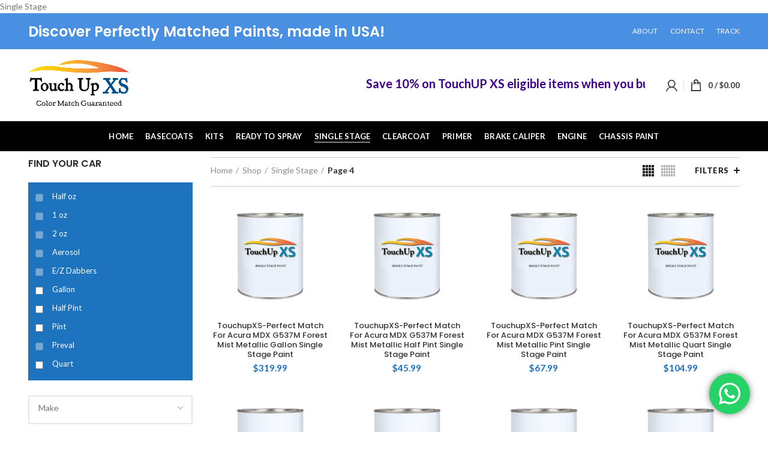

--- FILE ---
content_type: text/html; charset=UTF-8
request_url: https://touchupxs.com/product-category/single-stage/page/4/
body_size: 35199
content:
<!DOCTYPE html>
<html lang="en-US" prefix="og: https://ogp.me/ns#">
<head>
	<meta charset="UTF-8">
	<meta name="viewport" content="width=device-width, initial-scale=1.0, maximum-scale=1.0, user-scalable=no">
	<link rel="profile" href="https://gmpg.org/xfn/11">
	<link rel="pingback" href="https://touchupxs.com/xmlrpc.php">

		<style>img:is([sizes="auto" i], [sizes^="auto," i]) { contain-intrinsic-size: 3000px 1500px }</style>
	<script>window._wca = window._wca || [];</script>

<!-- Search Engine Optimization by Rank Math - https://rankmath.com/ -->
<title>Single Stage - TouchupXs</title><link rel="preload" as="style" href="https://fonts.googleapis.com/css?family=Lato%3A100%2C100italic%2C300%2C300italic%2C400%2C400italic%2C700%2C700italic%2C900%2C900italic%7CPoppins%3A100%2C100italic%2C200%2C200italic%2C300%2C300italic%2C400%2C400italic%2C500%2C500italic%2C600%2C600italic%2C700%2C700italic%2C800%2C800italic%2C900%2C900italic&#038;display=swap" /><link rel="stylesheet" href="https://fonts.googleapis.com/css?family=Lato%3A100%2C100italic%2C300%2C300italic%2C400%2C400italic%2C700%2C700italic%2C900%2C900italic%7CPoppins%3A100%2C100italic%2C200%2C200italic%2C300%2C300italic%2C400%2C400italic%2C500%2C500italic%2C600%2C600italic%2C700%2C700italic%2C800%2C800italic%2C900%2C900italic&#038;display=swap" media="print" onload="this.media='all'" /><noscript><link rel="stylesheet" href="https://fonts.googleapis.com/css?family=Lato%3A100%2C100italic%2C300%2C300italic%2C400%2C400italic%2C700%2C700italic%2C900%2C900italic%7CPoppins%3A100%2C100italic%2C200%2C200italic%2C300%2C300italic%2C400%2C400italic%2C500%2C500italic%2C600%2C600italic%2C700%2C700italic%2C800%2C800italic%2C900%2C900italic&#038;display=swap" /></noscript><link rel="stylesheet" href="https://touchupxs.com/wp-content/cache/min/1/42926d00902c5ac3e19da47aa666287d.css" media="all" data-minify="1" />
<meta name="description" content="Single stage paints include all the necessary chemicals in the mix to complete the painting process in one step, eliminating the need for a clear coat on top. The mix Ratio for single stage paint is 8 Parts paint to 2 parts reducer to 1 part hardener. It does not require hardener but it will give a faster dry time and more durable finish with the hardener. If not using hardener then mix ratio is 4:1 with reducer."/>
<meta name="robots" content="index, follow, max-snippet:-1, max-video-preview:-1, max-image-preview:large"/>
<link rel="canonical" href="https://touchupxs.com/product-category/single-stage/page/4/" />
<link rel="prev" href="https://touchupxs.com/product-category/single-stage/page/3/" />
<link rel="next" href="https://touchupxs.com/product-category/single-stage/page/5/" />
<meta property="og:locale" content="en_US" />
<meta property="og:type" content="article" />
<meta property="og:title" content="Single Stage - TouchupXs" />
<meta property="og:description" content="Single stage paints include all the necessary chemicals in the mix to complete the painting process in one step, eliminating the need for a clear coat on top. The mix Ratio for single stage paint is 8 Parts paint to 2 parts reducer to 1 part hardener. It does not require hardener but it will give a faster dry time and more durable finish with the hardener. If not using hardener then mix ratio is 4:1 with reducer." />
<meta property="og:url" content="https://touchupxs.com/product-category/single-stage/page/4/" />
<meta property="og:site_name" content="TouchupXs" />
<meta property="og:image" content="https://touchupxs.com/wp-content/uploads/2021/04/QwrK1ER.jpg" />
<meta property="og:image:secure_url" content="https://touchupxs.com/wp-content/uploads/2021/04/QwrK1ER.jpg" />
<meta property="og:image:width" content="600" />
<meta property="og:image:height" content="600" />
<meta property="og:image:type" content="image/jpeg" />
<meta name="twitter:card" content="summary_large_image" />
<meta name="twitter:title" content="Single Stage - TouchupXs" />
<meta name="twitter:description" content="Single stage paints include all the necessary chemicals in the mix to complete the painting process in one step, eliminating the need for a clear coat on top. The mix Ratio for single stage paint is 8 Parts paint to 2 parts reducer to 1 part hardener. It does not require hardener but it will give a faster dry time and more durable finish with the hardener. If not using hardener then mix ratio is 4:1 with reducer." />
<!-- /Rank Math WordPress SEO plugin -->

<link rel='dns-prefetch' href='//www.googletagmanager.com' />
<link rel='dns-prefetch' href='//stats.wp.com' />
<link rel='dns-prefetch' href='//fonts.googleapis.com' />
<link href='https://fonts.gstatic.com' crossorigin rel='preconnect' />
<link rel="alternate" type="application/rss+xml" title="TouchupXs &raquo; Feed" href="https://touchupxs.com/feed/" />
<link rel="alternate" type="application/rss+xml" title="TouchupXs &raquo; Comments Feed" href="https://touchupxs.com/comments/feed/" />
<link rel="alternate" type="application/rss+xml" title="TouchupXs &raquo; Single Stage Category Feed" href="https://touchupxs.com/product-category/single-stage/feed/" />


<style id='wp-block-library-inline-css' type='text/css'>
.has-text-align-justify{text-align:justify;}
</style>
<style id='classic-theme-styles-inline-css' type='text/css'>
/*! This file is auto-generated */
.wp-block-button__link{color:#fff;background-color:#32373c;border-radius:9999px;box-shadow:none;text-decoration:none;padding:calc(.667em + 2px) calc(1.333em + 2px);font-size:1.125em}.wp-block-file__button{background:#32373c;color:#fff;text-decoration:none}
</style>
<style id='global-styles-inline-css' type='text/css'>
:root{--wp--preset--aspect-ratio--square: 1;--wp--preset--aspect-ratio--4-3: 4/3;--wp--preset--aspect-ratio--3-4: 3/4;--wp--preset--aspect-ratio--3-2: 3/2;--wp--preset--aspect-ratio--2-3: 2/3;--wp--preset--aspect-ratio--16-9: 16/9;--wp--preset--aspect-ratio--9-16: 9/16;--wp--preset--color--black: #000000;--wp--preset--color--cyan-bluish-gray: #abb8c3;--wp--preset--color--white: #ffffff;--wp--preset--color--pale-pink: #f78da7;--wp--preset--color--vivid-red: #cf2e2e;--wp--preset--color--luminous-vivid-orange: #ff6900;--wp--preset--color--luminous-vivid-amber: #fcb900;--wp--preset--color--light-green-cyan: #7bdcb5;--wp--preset--color--vivid-green-cyan: #00d084;--wp--preset--color--pale-cyan-blue: #8ed1fc;--wp--preset--color--vivid-cyan-blue: #0693e3;--wp--preset--color--vivid-purple: #9b51e0;--wp--preset--gradient--vivid-cyan-blue-to-vivid-purple: linear-gradient(135deg,rgba(6,147,227,1) 0%,rgb(155,81,224) 100%);--wp--preset--gradient--light-green-cyan-to-vivid-green-cyan: linear-gradient(135deg,rgb(122,220,180) 0%,rgb(0,208,130) 100%);--wp--preset--gradient--luminous-vivid-amber-to-luminous-vivid-orange: linear-gradient(135deg,rgba(252,185,0,1) 0%,rgba(255,105,0,1) 100%);--wp--preset--gradient--luminous-vivid-orange-to-vivid-red: linear-gradient(135deg,rgba(255,105,0,1) 0%,rgb(207,46,46) 100%);--wp--preset--gradient--very-light-gray-to-cyan-bluish-gray: linear-gradient(135deg,rgb(238,238,238) 0%,rgb(169,184,195) 100%);--wp--preset--gradient--cool-to-warm-spectrum: linear-gradient(135deg,rgb(74,234,220) 0%,rgb(151,120,209) 20%,rgb(207,42,186) 40%,rgb(238,44,130) 60%,rgb(251,105,98) 80%,rgb(254,248,76) 100%);--wp--preset--gradient--blush-light-purple: linear-gradient(135deg,rgb(255,206,236) 0%,rgb(152,150,240) 100%);--wp--preset--gradient--blush-bordeaux: linear-gradient(135deg,rgb(254,205,165) 0%,rgb(254,45,45) 50%,rgb(107,0,62) 100%);--wp--preset--gradient--luminous-dusk: linear-gradient(135deg,rgb(255,203,112) 0%,rgb(199,81,192) 50%,rgb(65,88,208) 100%);--wp--preset--gradient--pale-ocean: linear-gradient(135deg,rgb(255,245,203) 0%,rgb(182,227,212) 50%,rgb(51,167,181) 100%);--wp--preset--gradient--electric-grass: linear-gradient(135deg,rgb(202,248,128) 0%,rgb(113,206,126) 100%);--wp--preset--gradient--midnight: linear-gradient(135deg,rgb(2,3,129) 0%,rgb(40,116,252) 100%);--wp--preset--font-size--small: 13px;--wp--preset--font-size--medium: 20px;--wp--preset--font-size--large: 36px;--wp--preset--font-size--x-large: 42px;--wp--preset--spacing--20: 0.44rem;--wp--preset--spacing--30: 0.67rem;--wp--preset--spacing--40: 1rem;--wp--preset--spacing--50: 1.5rem;--wp--preset--spacing--60: 2.25rem;--wp--preset--spacing--70: 3.38rem;--wp--preset--spacing--80: 5.06rem;--wp--preset--shadow--natural: 6px 6px 9px rgba(0, 0, 0, 0.2);--wp--preset--shadow--deep: 12px 12px 50px rgba(0, 0, 0, 0.4);--wp--preset--shadow--sharp: 6px 6px 0px rgba(0, 0, 0, 0.2);--wp--preset--shadow--outlined: 6px 6px 0px -3px rgba(255, 255, 255, 1), 6px 6px rgba(0, 0, 0, 1);--wp--preset--shadow--crisp: 6px 6px 0px rgba(0, 0, 0, 1);}:where(.is-layout-flex){gap: 0.5em;}:where(.is-layout-grid){gap: 0.5em;}body .is-layout-flex{display: flex;}.is-layout-flex{flex-wrap: wrap;align-items: center;}.is-layout-flex > :is(*, div){margin: 0;}body .is-layout-grid{display: grid;}.is-layout-grid > :is(*, div){margin: 0;}:where(.wp-block-columns.is-layout-flex){gap: 2em;}:where(.wp-block-columns.is-layout-grid){gap: 2em;}:where(.wp-block-post-template.is-layout-flex){gap: 1.25em;}:where(.wp-block-post-template.is-layout-grid){gap: 1.25em;}.has-black-color{color: var(--wp--preset--color--black) !important;}.has-cyan-bluish-gray-color{color: var(--wp--preset--color--cyan-bluish-gray) !important;}.has-white-color{color: var(--wp--preset--color--white) !important;}.has-pale-pink-color{color: var(--wp--preset--color--pale-pink) !important;}.has-vivid-red-color{color: var(--wp--preset--color--vivid-red) !important;}.has-luminous-vivid-orange-color{color: var(--wp--preset--color--luminous-vivid-orange) !important;}.has-luminous-vivid-amber-color{color: var(--wp--preset--color--luminous-vivid-amber) !important;}.has-light-green-cyan-color{color: var(--wp--preset--color--light-green-cyan) !important;}.has-vivid-green-cyan-color{color: var(--wp--preset--color--vivid-green-cyan) !important;}.has-pale-cyan-blue-color{color: var(--wp--preset--color--pale-cyan-blue) !important;}.has-vivid-cyan-blue-color{color: var(--wp--preset--color--vivid-cyan-blue) !important;}.has-vivid-purple-color{color: var(--wp--preset--color--vivid-purple) !important;}.has-black-background-color{background-color: var(--wp--preset--color--black) !important;}.has-cyan-bluish-gray-background-color{background-color: var(--wp--preset--color--cyan-bluish-gray) !important;}.has-white-background-color{background-color: var(--wp--preset--color--white) !important;}.has-pale-pink-background-color{background-color: var(--wp--preset--color--pale-pink) !important;}.has-vivid-red-background-color{background-color: var(--wp--preset--color--vivid-red) !important;}.has-luminous-vivid-orange-background-color{background-color: var(--wp--preset--color--luminous-vivid-orange) !important;}.has-luminous-vivid-amber-background-color{background-color: var(--wp--preset--color--luminous-vivid-amber) !important;}.has-light-green-cyan-background-color{background-color: var(--wp--preset--color--light-green-cyan) !important;}.has-vivid-green-cyan-background-color{background-color: var(--wp--preset--color--vivid-green-cyan) !important;}.has-pale-cyan-blue-background-color{background-color: var(--wp--preset--color--pale-cyan-blue) !important;}.has-vivid-cyan-blue-background-color{background-color: var(--wp--preset--color--vivid-cyan-blue) !important;}.has-vivid-purple-background-color{background-color: var(--wp--preset--color--vivid-purple) !important;}.has-black-border-color{border-color: var(--wp--preset--color--black) !important;}.has-cyan-bluish-gray-border-color{border-color: var(--wp--preset--color--cyan-bluish-gray) !important;}.has-white-border-color{border-color: var(--wp--preset--color--white) !important;}.has-pale-pink-border-color{border-color: var(--wp--preset--color--pale-pink) !important;}.has-vivid-red-border-color{border-color: var(--wp--preset--color--vivid-red) !important;}.has-luminous-vivid-orange-border-color{border-color: var(--wp--preset--color--luminous-vivid-orange) !important;}.has-luminous-vivid-amber-border-color{border-color: var(--wp--preset--color--luminous-vivid-amber) !important;}.has-light-green-cyan-border-color{border-color: var(--wp--preset--color--light-green-cyan) !important;}.has-vivid-green-cyan-border-color{border-color: var(--wp--preset--color--vivid-green-cyan) !important;}.has-pale-cyan-blue-border-color{border-color: var(--wp--preset--color--pale-cyan-blue) !important;}.has-vivid-cyan-blue-border-color{border-color: var(--wp--preset--color--vivid-cyan-blue) !important;}.has-vivid-purple-border-color{border-color: var(--wp--preset--color--vivid-purple) !important;}.has-vivid-cyan-blue-to-vivid-purple-gradient-background{background: var(--wp--preset--gradient--vivid-cyan-blue-to-vivid-purple) !important;}.has-light-green-cyan-to-vivid-green-cyan-gradient-background{background: var(--wp--preset--gradient--light-green-cyan-to-vivid-green-cyan) !important;}.has-luminous-vivid-amber-to-luminous-vivid-orange-gradient-background{background: var(--wp--preset--gradient--luminous-vivid-amber-to-luminous-vivid-orange) !important;}.has-luminous-vivid-orange-to-vivid-red-gradient-background{background: var(--wp--preset--gradient--luminous-vivid-orange-to-vivid-red) !important;}.has-very-light-gray-to-cyan-bluish-gray-gradient-background{background: var(--wp--preset--gradient--very-light-gray-to-cyan-bluish-gray) !important;}.has-cool-to-warm-spectrum-gradient-background{background: var(--wp--preset--gradient--cool-to-warm-spectrum) !important;}.has-blush-light-purple-gradient-background{background: var(--wp--preset--gradient--blush-light-purple) !important;}.has-blush-bordeaux-gradient-background{background: var(--wp--preset--gradient--blush-bordeaux) !important;}.has-luminous-dusk-gradient-background{background: var(--wp--preset--gradient--luminous-dusk) !important;}.has-pale-ocean-gradient-background{background: var(--wp--preset--gradient--pale-ocean) !important;}.has-electric-grass-gradient-background{background: var(--wp--preset--gradient--electric-grass) !important;}.has-midnight-gradient-background{background: var(--wp--preset--gradient--midnight) !important;}.has-small-font-size{font-size: var(--wp--preset--font-size--small) !important;}.has-medium-font-size{font-size: var(--wp--preset--font-size--medium) !important;}.has-large-font-size{font-size: var(--wp--preset--font-size--large) !important;}.has-x-large-font-size{font-size: var(--wp--preset--font-size--x-large) !important;}
:where(.wp-block-post-template.is-layout-flex){gap: 1.25em;}:where(.wp-block-post-template.is-layout-grid){gap: 1.25em;}
:where(.wp-block-columns.is-layout-flex){gap: 2em;}:where(.wp-block-columns.is-layout-grid){gap: 2em;}
:root :where(.wp-block-pullquote){font-size: 1.5em;line-height: 1.6;}
</style>

<style id='woof-inline-css' type='text/css'>

.woof_products_top_panel li span, .woof_products_top_panel2 li span{background: url(https://touchupxs.com/wp-content/plugins/woocommerce-products-filter/img/delete.png);background-size: 14px 14px;background-repeat: no-repeat;background-position: right;}
.woof_edit_view{
                    display: none;
                }
.woof_price_search_container .price_slider_amount button.button{
                        display: none;
                    }

                    /***** END: hiding submit button of the price slider ******/
.woof_show_textinput_container img.woof_show_text_search_loader{
	display:none !important;
}
.woof_show_textinput_container img{
	display:none !important;
}
</style>

<style id='woocommerce-inline-inline-css' type='text/css'>
.woocommerce form .form-row .required { visibility: visible; }
</style>








<style id='rocket-lazyload-inline-css' type='text/css'>
.rll-youtube-player{position:relative;padding-bottom:56.23%;height:0;overflow:hidden;max-width:100%;}.rll-youtube-player:focus-within{outline: 2px solid currentColor;outline-offset: 5px;}.rll-youtube-player iframe{position:absolute;top:0;left:0;width:100%;height:100%;z-index:100;background:0 0}.rll-youtube-player img{bottom:0;display:block;left:0;margin:auto;max-width:100%;width:100%;position:absolute;right:0;top:0;border:none;height:auto;-webkit-transition:.4s all;-moz-transition:.4s all;transition:.4s all}.rll-youtube-player img:hover{-webkit-filter:brightness(75%)}.rll-youtube-player .play{height:100%;width:100%;left:0;top:0;position:absolute;background:url(https://touchupxs.com/wp-content/plugins/wp-rocket/assets/img/youtube.png) no-repeat center;background-color: transparent !important;cursor:pointer;border:none;}
</style>
<script type="text/template" id="tmpl-variation-template">
	<div class="woocommerce-variation-description">{{{ data.variation.variation_description }}}</div>
	<div class="woocommerce-variation-price">{{{ data.variation.price_html }}}</div>
	<div class="woocommerce-variation-availability">{{{ data.variation.availability_html }}}</div>
</script>
<script type="text/template" id="tmpl-unavailable-variation-template">
	<p>Sorry, this product is unavailable. Please choose a different combination.</p>
</script>
<script type="text/javascript" id="woocommerce-google-analytics-integration-gtag-js-after">
/* <![CDATA[ */
/* Google Analytics for WooCommerce (gtag.js) */
					window.dataLayer = window.dataLayer || [];
					function gtag(){dataLayer.push(arguments);}
					// Set up default consent state.
					for ( const mode of [{"analytics_storage":"denied","ad_storage":"denied","ad_user_data":"denied","ad_personalization":"denied","region":["AT","BE","BG","HR","CY","CZ","DK","EE","FI","FR","DE","GR","HU","IS","IE","IT","LV","LI","LT","LU","MT","NL","NO","PL","PT","RO","SK","SI","ES","SE","GB","CH"]}] || [] ) {
						gtag( "consent", "default", { "wait_for_update": 500, ...mode } );
					}
					gtag("js", new Date());
					gtag("set", "developer_id.dOGY3NW", true);
					gtag("config", "G-CK85GBBB22", {"track_404":true,"allow_google_signals":true,"logged_in":false,"linker":{"domains":[],"allow_incoming":false},"custom_map":{"dimension1":"logged_in"}});
/* ]]> */
</script>
<script type="text/javascript" src="https://touchupxs.com/wp-includes/js/jquery/jquery.min.js?ver=3.7.1" id="jquery-core-js"></script>
<script type="text/javascript" defer='defer' src="https://touchupxs.com/wp-includes/js/jquery/jquery-migrate.min.js?ver=3.4.1" id="jquery-migrate-js"></script>
<script type="text/javascript" defer='defer' src="https://touchupxs.com/wp-content/plugins/woocommerce/assets/js/jquery-blockui/jquery.blockUI.min.js?ver=2.7.0-wc.8.9.2" id="jquery-blockui-js" data-wp-strategy="defer"></script>
<script type="text/javascript" id="wc-add-to-cart-js-extra">
/* <![CDATA[ */
var wc_add_to_cart_params = {"ajax_url":"\/wp-admin\/admin-ajax.php","wc_ajax_url":"\/?wc-ajax=%%endpoint%%","i18n_view_cart":"View cart","cart_url":"https:\/\/touchupxs.com\/cart\/","is_cart":"","cart_redirect_after_add":"yes"};
/* ]]> */
</script>
<script type="text/javascript" defer='defer' src="https://touchupxs.com/wp-content/plugins/woocommerce/assets/js/frontend/add-to-cart.min.js?ver=8.9.2" id="wc-add-to-cart-js" data-wp-strategy="defer"></script>
<script type="text/javascript" defer='defer' src="https://touchupxs.com/wp-content/plugins/woocommerce-js-cookie-fix-master/js_cookie.min.js?ver=2.1.4" id="js-cookie-js" data-wp-strategy="defer"></script>
<script type="text/javascript" id="woocommerce-js-extra">
/* <![CDATA[ */
var woocommerce_params = {"ajax_url":"\/wp-admin\/admin-ajax.php","wc_ajax_url":"\/?wc-ajax=%%endpoint%%"};
/* ]]> */
</script>
<script type="text/javascript" defer='defer' src="https://touchupxs.com/wp-content/plugins/woocommerce/assets/js/frontend/woocommerce.min.js?ver=8.9.2" id="woocommerce-js" defer="defer" data-wp-strategy="defer"></script>
<script data-minify="1" type="text/javascript" defer='defer' src="https://touchupxs.com/wp-content/cache/min/1/wp-content/plugins/js_composer/assets/js/vendors/woocommerce-add-to-cart.js?ver=1768497263" id="vc_woocommerce-add-to-cart-js-js"></script>
<script type="text/javascript" defer='defer' src="https://stats.wp.com/s-202603.js" id="woocommerce-analytics-js" defer="defer" data-wp-strategy="defer"></script>
<script type="text/javascript" defer='defer' src="https://touchupxs.com/wp-includes/js/underscore.min.js?ver=1.13.7" id="underscore-js"></script>
<script type="text/javascript" id="wp-util-js-extra">
/* <![CDATA[ */
var _wpUtilSettings = {"ajax":{"url":"\/wp-admin\/admin-ajax.php"}};
/* ]]> */
</script>
<script type="text/javascript" defer='defer' src="https://touchupxs.com/wp-includes/js/wp-util.min.js?ver=6.8" id="wp-util-js"></script>
<script type="text/javascript" id="wc-add-to-cart-variation-js-extra">
/* <![CDATA[ */
var wc_add_to_cart_variation_params = {"wc_ajax_url":"\/?wc-ajax=%%endpoint%%","i18n_no_matching_variations_text":"Sorry, no products matched your selection. Please choose a different combination.","i18n_make_a_selection_text":"Please select some product options before adding this product to your cart.","i18n_unavailable_text":"Sorry, this product is unavailable. Please choose a different combination."};
/* ]]> */
</script>
<script type="text/javascript" defer='defer' src="https://touchupxs.com/wp-content/plugins/woocommerce/assets/js/frontend/add-to-cart-variation.min.js?ver=8.9.2" id="wc-add-to-cart-variation-js" defer="defer" data-wp-strategy="defer"></script>
<link rel="https://api.w.org/" href="https://touchupxs.com/wp-json/" /><link rel="alternate" title="JSON" type="application/json" href="https://touchupxs.com/wp-json/wp/v2/product_cat/1395" /><link rel="EditURI" type="application/rsd+xml" title="RSD" href="https://touchupxs.com/xmlrpc.php?rsd" />
<meta name="generator" content="WordPress 6.8" />
	<style>img#wpstats{display:none}</style>
		<!-- Google site verification - Google for WooCommerce -->
<meta name="google-site-verification" content="w5KheFwhXzjZpT2KWZCh32gugKLp9F_Ami_qTl2dAD8" />
<meta name="theme-color" content="">	<noscript><style>.woocommerce-product-gallery{ opacity: 1 !important; }</style></noscript>
	<meta name="generator" content="Powered by WPBakery Page Builder - drag and drop page builder for WordPress."/>
<link rel="icon" href="https://touchupxs.com/wp-content/uploads/2021/01/cropped-TouchupXS-New-Logo-32x32.png" sizes="32x32" />
<link rel="icon" href="https://touchupxs.com/wp-content/uploads/2021/01/cropped-TouchupXS-New-Logo-192x192.png" sizes="192x192" />
<link rel="apple-touch-icon" href="https://touchupxs.com/wp-content/uploads/2021/01/cropped-TouchupXS-New-Logo-180x180.png" />
<meta name="msapplication-TileImage" content="https://touchupxs.com/wp-content/uploads/2021/01/cropped-TouchupXS-New-Logo-270x270.png" />
<style>		
		
		</style><noscript><style> .wpb_animate_when_almost_visible { opacity: 1; }</style></noscript><noscript><style id="rocket-lazyload-nojs-css">.rll-youtube-player, [data-lazy-src]{display:none !important;}</style></noscript>	
<!-- Global site tag (gtag.js) - Google Analytics -->

<script async src="https://www.googletagmanager.com/gtag/js?id=G-J324LDCGFJ"></script>
<script>
  window.dataLayer = window.dataLayer || [];
  function gtag(){dataLayer.push(arguments);}
  gtag('js', new Date());

  gtag('config', 'G-J324LDCGFJ');
</script>	

<!--Start of Tawk.to Script-->
<script type="text/javascript">
var Tawk_API=Tawk_API||{}, Tawk_LoadStart=new Date();
(function(){
var s1=document.createElement("script"),s0=document.getElementsByTagName("script")[0];
s1.async=true;
s1.src='https://embed.tawk.to/60999c2eb1d5182476b79e0b/1f5c0k69i';
s1.charset='UTF-8';
s1.setAttribute('crossorigin','*');
s0.parentNode.insertBefore(s1,s0);
})();
</script>
<!--End of Tawk.to Script-->
Single Stage	
</head>

<body data-rsssl=1 class="archive paged tax-product_cat term-single-stage term-1395 paged-4 wp-theme-woodmart wp-child-theme-woodmart-child theme-woodmart woocommerce woocommerce-page woocommerce-no-js metaslider-plugin wrapper-full-width form-style-square form-border-width-2 categories-accordion-on woodmart-archive-shop offcanvas-sidebar-mobile offcanvas-sidebar-tablet sticky-toolbar-on btns-default-flat btns-default-dark btns-default-hover-dark btns-shop-3d btns-shop-light btns-shop-hover-light btns-accent-flat btns-accent-light btns-accent-hover-light wpb-js-composer js-comp-ver-6.2.0 vc_responsive">
			    <style class="wd-preloader-style">
                html {
                    overflow: hidden;
                }
		    </style>
			<div class="wd-preloader">
				<style>
											.wd-preloader {
							background-color: #ffffff						}
					
					
						@keyframes wd-preloader-Rotate {
						  0%{
						    transform:scale(1) rotate(0deg);
						  }
						  50%{
						    transform:scale(0.8) rotate(360deg);
						  }
						  100%{
						    transform:scale(1) rotate(720deg);
						  }
						}

						.wd-preloader-img:before {
							content: "";
							display: block;
							width: 50px;
							height: 50px;
							border: 2px solid #BBB;
							border-top-color: #000;
							border-radius: 50%;
							animation: wd-preloader-Rotate 2s cubic-bezier(0.63, 0.09, 0.26, 0.96) infinite ;
						}
					
					@keyframes wd-preloader-fadeOut {
					  from {
						visibility: visible; }
					  to {
						visibility: hidden; }
					}

					.wd-preloader {
						position: fixed;
						top: 0;
						left: 0;
						right: 0;
						bottom: 0;
						opacity: 1;
						visibility: visible;
						z-index: 2500;
						display: flex;
						justify-content: center;
						align-items: center;
						animation: wd-preloader-fadeOut 20s ease both;
						transition: opacity .4s ease;
					}

					.wd-preloader.preloader-hide {
						pointer-events: none;
						opacity: 0 !important;
					}

					.wd-preloader-img {
						max-width: 300px;
						max-height: 300px;
					}
				</style>
				
				<div class="wd-preloader-img">
				    				</div>
			</div>
			
	<div class="website-wrapper">

		
			<!-- HEADER -->
			<header class="whb-header whb-sticky-shadow whb-scroll-stick whb-sticky-real">

				<div class="whb-main-header">
	
<div class="whb-row whb-top-bar whb-not-sticky-row whb-with-bg whb-without-border whb-color-dark whb-flex-flex-middle">
	<div class="container">
		<div class="whb-flex-row whb-top-bar-inner">
			<div class="whb-column whb-col-left whb-visible-lg">
	
<div class="whb-text-element reset-mb-10 "><h2><span style="color: #ffffff;"><strong>Discover Perfectly Matched Paints, made in USA!</strong></span></h2></div>
</div>
<div class="whb-column whb-col-center whb-visible-lg whb-empty-column">
	</div>
<div class="whb-column whb-col-right whb-visible-lg">
	<div class="whb-divider-element whb-divider-default "></div><div class="whb-navigation whb-secondary-menu site-navigation woodmart-navigation menu-left navigation-style-default" role="navigation">
	<div class="menu-top-manu-container"><ul id="menu-top-manu" class="menu"><li id="menu-item-4081" class="menu-item menu-item-type-post_type menu-item-object-page menu-item-4081 item-level-0 menu-item-design-default menu-simple-dropdown item-event-hover"><a href="https://touchupxs.com/about-us/" class="woodmart-nav-link"><span class="nav-link-text">About</span></a></li>
<li id="menu-item-4080" class="menu-item menu-item-type-post_type menu-item-object-page menu-item-4080 item-level-0 menu-item-design-default menu-simple-dropdown item-event-hover"><a href="https://touchupxs.com/contact-us/" class="woodmart-nav-link"><span class="nav-link-text">Contact</span></a></li>
<li id="menu-item-4079" class="menu-item menu-item-type-post_type menu-item-object-page menu-item-4079 item-level-0 menu-item-design-default menu-simple-dropdown item-event-hover"><a href="https://touchupxs.com/track-order/" class="woodmart-nav-link"><span class="nav-link-text">Track</span></a></li>
</ul></div></div><!--END MAIN-NAV-->
</div>
<div class="whb-column whb-col-mobile whb-hidden-lg">
	<div class="whb-navigation whb-secondary-menu site-navigation woodmart-navigation menu-right navigation-style-default" role="navigation">
	<div class="menu-top-manu-container"><ul id="menu-top-manu-1" class="menu"><li class="menu-item menu-item-type-post_type menu-item-object-page menu-item-4081 item-level-0 menu-item-design-default menu-simple-dropdown item-event-hover"><a href="https://touchupxs.com/about-us/" class="woodmart-nav-link"><span class="nav-link-text">About</span></a></li>
<li class="menu-item menu-item-type-post_type menu-item-object-page menu-item-4080 item-level-0 menu-item-design-default menu-simple-dropdown item-event-hover"><a href="https://touchupxs.com/contact-us/" class="woodmart-nav-link"><span class="nav-link-text">Contact</span></a></li>
<li class="menu-item menu-item-type-post_type menu-item-object-page menu-item-4079 item-level-0 menu-item-design-default menu-simple-dropdown item-event-hover"><a href="https://touchupxs.com/track-order/" class="woodmart-nav-link"><span class="nav-link-text">Track</span></a></li>
</ul></div></div><!--END MAIN-NAV-->
</div>
		</div>
	</div>
</div>

<div class="whb-row whb-general-header whb-not-sticky-row whb-without-bg whb-without-border whb-color-dark whb-flex-flex-middle">
	<div class="container">
		<div class="whb-flex-row whb-general-header-inner">
			<div class="whb-column whb-col-left whb-visible-lg">
	<div class="site-logo">
	<div class="woodmart-logo-wrap switch-logo-enable">
		<a href="https://touchupxs.com/" class="woodmart-logo woodmart-main-logo" rel="home">
			<img src="data:image/svg+xml,%3Csvg%20xmlns='http://www.w3.org/2000/svg'%20viewBox='0%200%200%200'%3E%3C/svg%3E" alt="TouchupXs" style="max-width: 175px;" data-lazy-src="https://touchupxs.com/wp-content/uploads/2021/01/TouchupXS-New-Logo.png" /><noscript><img src="https://touchupxs.com/wp-content/uploads/2021/01/TouchupXS-New-Logo.png" alt="TouchupXs" style="max-width: 175px;" /></noscript>		</a>
								<a href="https://touchupxs.com/" class="woodmart-logo woodmart-sticky-logo" rel="home">
				<img src="data:image/svg+xml,%3Csvg%20xmlns='http://www.w3.org/2000/svg'%20viewBox='0%200%200%200'%3E%3C/svg%3E" alt="TouchupXs" style="max-width: 150px;" data-lazy-src="https://touchupxs.com/wp-content/uploads/2021/01/TouchupXS-New-Logo.png" /><noscript><img src="https://touchupxs.com/wp-content/uploads/2021/01/TouchupXS-New-Logo.png" alt="TouchupXs" style="max-width: 150px;" /></noscript>			</a>
			</div>
</div>
<div class="whb-space-element " style="width:30px;"></div></div>
<div class="whb-column whb-col-center whb-visible-lg">
	
<div class="whb-text-element reset-mb-10 "><marquee><span style="color: #3c008b; font-size: 20px; margin-top: 5px;"><strong>Save 10% on TouchUP XS eligible items when you buy 2 or more of them.</strong></span></marquee></div>
</div>
<div class="whb-column whb-col-right whb-visible-lg">
	<div class="whb-space-element " style="width:15px;"></div><div class="woodmart-header-links woodmart-navigation menu-simple-dropdown wd-tools-element item-event-hover  my-account-with-icon"  title="My account">
			<a href="https://touchupxs.com/my-account/">
			<span class="wd-tools-icon">
							</span>
			<span class="wd-tools-text">
				Login / Register			</span>
		</a>
		
		
					<div class="sub-menu-dropdown menu-item-register color-scheme-dark">
						<div class="login-dropdown-inner">
							<h3 class="login-title"><span>Sign in</span><a class="create-account-link" href="https://touchupxs.com/my-account/?action=register">Create an Account</a></h3>
										<form method="post" class="login woocommerce-form woocommerce-form-login " action="https://touchupxs.com/my-account/" >

				
				
				<p class="woocommerce-FormRow woocommerce-FormRow--wide form-row form-row-wide form-row-username">
					<label for="username">Username or email&nbsp;<span class="required">*</span></label>
					<input type="text" class="woocommerce-Input woocommerce-Input--text input-text" name="username" id="username" autocomplete="username" value="" />
				</p>
				<p class="woocommerce-FormRow woocommerce-FormRow--wide form-row form-row-wide form-row-password">
					<label for="password">Password&nbsp;<span class="required">*</span></label>
					<input class="woocommerce-Input woocommerce-Input--text input-text" type="password" name="password" id="password" autocomplete="current-password" />
				</p>

				
				<p class="form-row">
					<input type="hidden" id="woocommerce-login-nonce" name="woocommerce-login-nonce" value="ec4cc0a3d2" /><input type="hidden" name="_wp_http_referer" value="/product-category/single-stage/page/4/" />										<button type="submit" class="button woocommerce-button woocommerce-form-login__submit" name="login" value="Log in">Log in</button>
				</p>

				<div class="login-form-footer">
					<a href="https://touchupxs.com/my-account/lost-password/" class="woocommerce-LostPassword lost_password">Lost your password?</a>
					<label class="woocommerce-form__label woocommerce-form__label-for-checkbox woocommerce-form-login__rememberme">
						<input class="woocommerce-form__input woocommerce-form__input-checkbox" name="rememberme" type="checkbox" value="forever" /> <span>Remember me</span>
					</label>
				</div>
				
				
				
			</form>

		
						</div>
					</div>
					</div>
<div class="whb-divider-element whb-divider-default "></div>
<div class="woodmart-shopping-cart wd-tools-element woodmart-cart-design-1 woodmart-cart-alt" title="Shopping cart">
	<a href="https://touchupxs.com/cart/">
		<span class="woodmart-cart-icon wd-tools-icon">
						
					</span>
		<span class="woodmart-cart-totals wd-tools-text">
										<span class="woodmart-cart-number">0 <span>items</span></span>
					
			<span class="subtotal-divider">/</span>
						<span class="woodmart-cart-subtotal"><span class="woocommerce-Price-amount amount"><bdi><span class="woocommerce-Price-currencySymbol">&#36;</span>0.00</bdi></span></span>
				</span>
	</a>
			<div class="dropdown-cart">
			<div class="widget woocommerce widget_shopping_cart"><div class="widget_shopping_cart_content"></div></div>		</div>
	</div>
</div>
<div class="whb-column whb-mobile-left whb-hidden-lg">
	<div class="woodmart-burger-icon wd-tools-element mobile-nav-icon whb-mobile-nav-icon wd-style-icon">
	<a href="#">
					<span class="woodmart-burger wd-tools-icon"></span>
				<span class="woodmart-burger-label wd-tools-text">Menu</span>
	</a>
</div><!--END MOBILE-NAV-ICON--></div>
<div class="whb-column whb-mobile-center whb-hidden-lg">
	<div class="site-logo">
	<div class="woodmart-logo-wrap switch-logo-enable">
		<a href="https://touchupxs.com/" class="woodmart-logo woodmart-main-logo" rel="home">
			<img src="data:image/svg+xml,%3Csvg%20xmlns='http://www.w3.org/2000/svg'%20viewBox='0%200%200%200'%3E%3C/svg%3E" alt="TouchupXs" style="max-width: 150px;" data-lazy-src="https://touchupxs.com/wp-content/uploads/2021/01/TouchupXS-New-Logo.png" /><noscript><img src="https://touchupxs.com/wp-content/uploads/2021/01/TouchupXS-New-Logo.png" alt="TouchupXs" style="max-width: 150px;" /></noscript>		</a>
								<a href="https://touchupxs.com/" class="woodmart-logo woodmart-sticky-logo" rel="home">
				<img src="data:image/svg+xml,%3Csvg%20xmlns='http://www.w3.org/2000/svg'%20viewBox='0%200%200%200'%3E%3C/svg%3E" alt="TouchupXs" style="max-width: 150px;" data-lazy-src="https://touchupxs.com/wp-content/uploads/2021/01/TouchupXS-New-Logo.png" /><noscript><img src="https://touchupxs.com/wp-content/uploads/2021/01/TouchupXS-New-Logo.png" alt="TouchupXs" style="max-width: 150px;" /></noscript>			</a>
			</div>
</div>
</div>
<div class="whb-column whb-mobile-right whb-hidden-lg">
	
<div class="woodmart-shopping-cart wd-tools-element woodmart-cart-design-1 cart-widget-opener" title="Shopping cart">
	<a href="https://touchupxs.com/cart/">
		<span class="woodmart-cart-icon wd-tools-icon">
						
					</span>
		<span class="woodmart-cart-totals wd-tools-text">
										<span class="woodmart-cart-number">0 <span>items</span></span>
					
			<span class="subtotal-divider">/</span>
						<span class="woodmart-cart-subtotal"><span class="woocommerce-Price-amount amount"><bdi><span class="woocommerce-Price-currencySymbol">&#36;</span>0.00</bdi></span></span>
				</span>
	</a>
	</div>
</div>
		</div>
	</div>
</div>

<div class="whb-row whb-header-bottom whb-sticky-row whb-with-bg whb-without-border whb-color-light whb-flex-flex-middle whb-hidden-mobile">
	<div class="container">
		<div class="whb-flex-row whb-header-bottom-inner">
			<div class="whb-column whb-col-left whb-visible-lg whb-empty-column">
	</div>
<div class="whb-column whb-col-center whb-visible-lg">
	<div class="whb-navigation whb-primary-menu main-nav site-navigation woodmart-navigation menu-center navigation-style-underline" role="navigation">
	<div class="menu-main-menu-container"><ul id="menu-main-menu" class="menu"><li id="menu-item-230643" class="menu-item menu-item-type-post_type menu-item-object-page menu-item-home menu-item-230643 item-level-0 menu-item-design-default menu-simple-dropdown item-event-hover"><a href="https://touchupxs.com/" class="woodmart-nav-link"><span class="nav-link-text">Home</span></a></li>
<li id="menu-item-135695" class="menu-item menu-item-type-taxonomy menu-item-object-product_cat menu-item-135695 item-level-0 menu-item-design-default menu-simple-dropdown item-event-hover"><a href="https://touchupxs.com/product-category/basecoats/" class="woodmart-nav-link"><span class="nav-link-text">Basecoats</span></a></li>
<li id="menu-item-135635" class="menu-item menu-item-type-taxonomy menu-item-object-product_cat menu-item-135635 item-level-0 menu-item-design-default menu-simple-dropdown item-event-hover"><a href="https://touchupxs.com/product-category/kits/" class="woodmart-nav-link"><span class="nav-link-text">Kits</span></a></li>
<li id="menu-item-135632" class="menu-item menu-item-type-taxonomy menu-item-object-product_cat menu-item-135632 item-level-0 menu-item-design-default menu-simple-dropdown item-event-hover"><a href="https://touchupxs.com/product-category/ready-to-spray/" class="woodmart-nav-link"><span class="nav-link-text">Ready to Spray</span></a></li>
<li id="menu-item-135633" class="menu-item menu-item-type-taxonomy menu-item-object-product_cat current-menu-item menu-item-135633 item-level-0 menu-item-design-default menu-simple-dropdown item-event-hover"><a href="https://touchupxs.com/product-category/single-stage/" class="woodmart-nav-link"><span class="nav-link-text">Single Stage</span></a></li>
<li id="menu-item-135634" class="menu-item menu-item-type-taxonomy menu-item-object-product_cat menu-item-135634 item-level-0 menu-item-design-default menu-simple-dropdown item-event-hover"><a href="https://touchupxs.com/product-category/clearcoat/" class="woodmart-nav-link"><span class="nav-link-text">Clearcoat</span></a></li>
<li id="menu-item-135631" class="menu-item menu-item-type-taxonomy menu-item-object-product_cat menu-item-135631 item-level-0 menu-item-design-default menu-simple-dropdown item-event-hover"><a href="https://touchupxs.com/product-category/primer/" class="woodmart-nav-link"><span class="nav-link-text">Primer</span></a></li>
<li id="menu-item-230751" class="menu-item menu-item-type-taxonomy menu-item-object-product_cat menu-item-230751 item-level-0 menu-item-design-default menu-simple-dropdown item-event-hover"><a href="https://touchupxs.com/product-category/brake-caliper/" class="woodmart-nav-link"><span class="nav-link-text">Brake Caliper</span></a></li>
<li id="menu-item-230752" class="menu-item menu-item-type-taxonomy menu-item-object-product_cat menu-item-230752 item-level-0 menu-item-design-default menu-simple-dropdown item-event-hover"><a href="https://touchupxs.com/product-category/engine/" class="woodmart-nav-link"><span class="nav-link-text">Engine</span></a></li>
<li id="menu-item-230826" class="menu-item menu-item-type-taxonomy menu-item-object-product_cat menu-item-230826 item-level-0 menu-item-design-default menu-simple-dropdown item-event-hover"><a href="https://touchupxs.com/product-category/chassis-paint/" class="woodmart-nav-link"><span class="nav-link-text">Chassis Paint</span></a></li>
</ul></div></div><!--END MAIN-NAV-->
</div>
<div class="whb-column whb-col-right whb-visible-lg whb-empty-column">
	</div>
<div class="whb-column whb-col-mobile whb-hidden-lg whb-empty-column">
	</div>
		</div>
	</div>
</div>
</div>

			</header><!--END MAIN HEADER-->
			
								<div class="main-page-wrapper">
		
		
		<!-- MAIN CONTENT AREA -->
				<div class="container">
			<div class="row content-layout-wrapper align-items-start">
		
		<aside class="sidebar-container col-lg-3 col-md-3 col-12 order-last order-md-first sidebar-left area-sidebar-shop" role="complementary">
	<div class="widget-heading">
		<a href="#" class="close-side-widget wd-cross-button wd-with-text-left">close</a>
	</div>
	<div class="sidebar-inner woodmart-sidebar-scroll">
		<div class="widget-area woodmart-sidebar-content">
						<div id="woof_widget-7" class="woodmart-widget widget sidebar-widget WOOF_Widget">        <div class="widget widget-woof">
                                <h3 class="widget-title">Find Your Car </h3>
                                


            
            




            <div class="woof woof_sid woof_sid_widget " data-sid="widget" data-shortcode="woof sid=&#039;widget&#039; mobile_mode=&#039;0&#039; autosubmit=&#039;-1&#039; start_filtering_btn=&#039;0&#039; price_filter=&#039;1&#039; redirect=&#039;&#039; ajax_redraw=&#039;0&#039; btn_position=&#039;b&#039; dynamic_recount=&#039;-1&#039; " data-redirect="" data-autosubmit="0" data-ajax-redraw="0">
                                
                <!--- here is possible to drop html code which is never redraws by AJAX ---->
                
                <div class="woof_redraw_zone" data-woof-ver="3.3.3">
                                        
                                                    <div data-css-class="woof_container_product_cat" class="woof_container woof_container_checkbox woof_container_product_cat woof_container_0 woof_container_productcategories">
            <div class="woof_container_overlay_item"></div>
            <div class="woof_container_inner woof_container_inner_productcategories">
                                        <div class="woof_block_html_items" >
                            <ul class="woof_list woof_list_checkbox">
                                


            <li class="woof_term_1405 " >
                <input type="checkbox" disabled="" id="woof_1405_696a8085c6d72" class="woof_checkbox_term woof_checkbox_term_1405" data-tax="product_cat" name="half-oz-single-stage" data-term-id="1405" value="1405"  />
                <label class="woof_checkbox_label " for="woof_1405_696a8085c6d72">Half oz<span class="woof_checkbox_count">(0)</span></label>
                            <input type="hidden" value="Half oz" data-anchor="woof_n_product_cat_half-oz-single-stage" />

            </li>


                        


            <li class="woof_term_1404 " >
                <input type="checkbox" disabled="" id="woof_1404_696a8085c6e31" class="woof_checkbox_term woof_checkbox_term_1404" data-tax="product_cat" name="1-oz-single-stage" data-term-id="1404" value="1404"  />
                <label class="woof_checkbox_label " for="woof_1404_696a8085c6e31">1 oz<span class="woof_checkbox_count">(0)</span></label>
                            <input type="hidden" value="1 oz" data-anchor="woof_n_product_cat_1-oz-single-stage" />

            </li>


                        


            <li class="woof_term_1403 " >
                <input type="checkbox" disabled="" id="woof_1403_696a8085c6e8e" class="woof_checkbox_term woof_checkbox_term_1403" data-tax="product_cat" name="2-oz-single-stage" data-term-id="1403" value="1403"  />
                <label class="woof_checkbox_label " for="woof_1403_696a8085c6e8e">2 oz<span class="woof_checkbox_count">(0)</span></label>
                            <input type="hidden" value="2 oz" data-anchor="woof_n_product_cat_2-oz-single-stage" />

            </li>


                        


            <li class="woof_term_1402 " >
                <input type="checkbox" disabled="" id="woof_1402_696a8085c6ee4" class="woof_checkbox_term woof_checkbox_term_1402" data-tax="product_cat" name="aerosol-single-stage" data-term-id="1402" value="1402"  />
                <label class="woof_checkbox_label " for="woof_1402_696a8085c6ee4">Aerosol<span class="woof_checkbox_count">(0)</span></label>
                            <input type="hidden" value="Aerosol" data-anchor="woof_n_product_cat_aerosol-single-stage" />

            </li>


                        


            <li class="woof_term_1400 " >
                <input type="checkbox" disabled="" id="woof_1400_696a8085c6f36" class="woof_checkbox_term woof_checkbox_term_1400" data-tax="product_cat" name="e-z-dabbers-single-stage" data-term-id="1400" value="1400"  />
                <label class="woof_checkbox_label " for="woof_1400_696a8085c6f36">E/Z Dabbers<span class="woof_checkbox_count">(0)</span></label>
                            <input type="hidden" value="E/Z Dabbers" data-anchor="woof_n_product_cat_e-z-dabbers-single-stage" />

            </li>


                        


            <li class="woof_term_1401 " >
                <input type="checkbox"  id="woof_1401_696a8085c6f89" class="woof_checkbox_term woof_checkbox_term_1401" data-tax="product_cat" name="gallon-single-stage" data-term-id="1401" value="1401"  />
                <label class="woof_checkbox_label " for="woof_1401_696a8085c6f89">Gallon<span class="woof_checkbox_count">(1834)</span></label>
                            <input type="hidden" value="Gallon" data-anchor="woof_n_product_cat_gallon-single-stage" />

            </li>


                        


            <li class="woof_term_1399 " >
                <input type="checkbox"  id="woof_1399_696a8085c6fed" class="woof_checkbox_term woof_checkbox_term_1399" data-tax="product_cat" name="half-pint-single-stage" data-term-id="1399" value="1399"  />
                <label class="woof_checkbox_label " for="woof_1399_696a8085c6fed">Half Pint<span class="woof_checkbox_count">(1834)</span></label>
                            <input type="hidden" value="Half Pint" data-anchor="woof_n_product_cat_half-pint-single-stage" />

            </li>


                        


            <li class="woof_term_1398 " >
                <input type="checkbox"  id="woof_1398_696a8085c704d" class="woof_checkbox_term woof_checkbox_term_1398" data-tax="product_cat" name="pint-single-stage" data-term-id="1398" value="1398"  />
                <label class="woof_checkbox_label " for="woof_1398_696a8085c704d">Pint<span class="woof_checkbox_count">(1834)</span></label>
                            <input type="hidden" value="Pint" data-anchor="woof_n_product_cat_pint-single-stage" />

            </li>


                        


            <li class="woof_term_1397 " >
                <input type="checkbox" disabled="" id="woof_1397_696a8085c709a" class="woof_checkbox_term woof_checkbox_term_1397" data-tax="product_cat" name="preval-single-stage" data-term-id="1397" value="1397"  />
                <label class="woof_checkbox_label " for="woof_1397_696a8085c709a">Preval<span class="woof_checkbox_count">(0)</span></label>
                            <input type="hidden" value="Preval" data-anchor="woof_n_product_cat_preval-single-stage" />

            </li>


                        


            <li class="woof_term_1396 " >
                <input type="checkbox"  id="woof_1396_696a8085c70dc" class="woof_checkbox_term woof_checkbox_term_1396" data-tax="product_cat" name="quart-single-stage" data-term-id="1396" value="1396"  />
                <label class="woof_checkbox_label " for="woof_1396_696a8085c70dc">Quart<span class="woof_checkbox_count">(1834)</span></label>
                            <input type="hidden" value="Quart" data-anchor="woof_n_product_cat_quart-single-stage" />

            </li>


            
        </ul>
                        </div>
                        
                <input type="hidden" name="woof_t_product_cat" value="Product categories" /><!-- for red button search nav panel -->

            </div>
        </div>
        <div data-css-class="woof_acf_select_container" class="woof_acf_select_container woof_container woof_container_make  woof_container_make">
    <div class="woof_container_inner">
        <div class="woof_container_inner woof_container_inner_meta_select">
                        <div class="woof_block_html_items">
                                <label class="woof_wcga_label_hide"  for="woof_acf_select_make">Make</label>				
                <select id="woof_acf_select_make" class="woof_acf_select woof_acf_select_make" name="make">
                    <option value="0">Make</option>

                                            
                            <option  value="Acura" >
                                Acura                            </option>
                        
                            <option  value="Audi" >
                                Audi                            </option>
                        
                            <option  value="BMW" >
                                BMW                            </option>
                        
                            <option  value="Buick" >
                                Buick                            </option>
                        
                            <option  value="Cadilac" >
                                Cadilac                            </option>
                        
                            <option  value="Chevrolet" >
                                Chevrolet                            </option>
                        
                            <option  value="Chrysler" >
                                Chrysler                            </option>
                        
                            <option  value="Dodge" >
                                Dodge                            </option>
                        
                            <option  value="Diahatsu" >
                                Diahatsu                            </option>
                        
                            <option  value="Ford" >
                                Ford                            </option>
                        
                            <option  value="GMC" >
                                GMC                            </option>
                        
                            <option  value="Honda" >
                                Honda                            </option>
                        
                            <option  value="Hyundai" >
                                Hyundai                            </option>
                        
                            <option  value="Infiniti" >
                                Infiniti                            </option>
                        
                            <option  value="Isuzu" >
                                Isuzu                            </option>
                        
                            <option  value="Jaguar" >
                                Jaguar                            </option>
                        
                            <option  value="Jeep" >
                                Jeep                            </option>
                        
                            <option  value="Kia" >
                                Kia                            </option>
                        
                            <option  value="Land Rover" >
                                Land Rover                            </option>
                        
                            <option  value="Lexus" >
                                Lexus                            </option>
                        
                            <option  value="Mazda" >
                                Mazda                            </option>
                        
                            <option  value="Mercedes" >
                                Mercedes                            </option>
                        
                            <option  value="Mini" >
                                Mini                            </option>
                        
                            <option  value="Mitsubishi" >
                                Mitsubishi                            </option>
                        
                            <option  value="Nissan" >
                                Nissan                            </option>
                        
                            <option  value="Pontiac" >
                                Pontiac                            </option>
                        
                            <option  value="Porsche" >
                                Porsche                            </option>
                        
                            <option  value="Saab" >
                                Saab                            </option>
                        
                            <option  value="Scion" >
                                Scion                            </option>
                        
                            <option  value="Subaru" >
                                Subaru                            </option>
                        
                            <option  value="Tesla" >
                                Tesla                            </option>
                        
                            <option  value="Toyota" >
                                Toyota                            </option>
                        
                            <option  value="Volkswagen" >
                                Volkswagen                            </option>
                        
                            <option  value="Volvo" >
                                Volvo                            </option>
                        
                                    </select> 
                   
                <input type="hidden" value="" data-anchor="woof_n_make_" />

            </div>    
        </div>        
    </div>
</div>
<div data-css-class="woof_textinput_container" class="woof_textinput_container woof_container  woof_container_textinput_model">
    <div class="woof_container_overlay_item"></div>
    <div class="woof_container_inner">
        
        <div class="woof_show_textinput_container ">
            <!--<img width="0" style="width:0px; height:0px;" class="woof_show_text_search_loader" style="display: none;" src="data:image/svg+xml,%3Csvg%20xmlns='http://www.w3.org/2000/svg'%20viewBox='0%200%200%200'%3E%3C/svg%3E" alt="loader" data-lazy-src="https://touchupxs.com/wp-content/plugins/woocommerce-products-filter/img/eye-icon1.png" /><noscript><img width="0" style="width:0px; height:0px;" class="woof_show_text_search_loader" style="display: none;" src="https://touchupxs.com/wp-content/plugins/woocommerce-products-filter/img/eye-icon1.png" alt="loader" /></noscript>-->
            <!--<a href="javascript:void(0);" data-uid="woof_meta_filter_696a8085c7867" class="woof_textinput_go woof_meta_filter_696a8085c7867"></a>-->
            <label class="woof_wcga_label_hide"  for="woof_meta_filter_696a8085c7867">Model</label>
			<input type="search" class="woof_meta_filter_textinput woof_meta_filter_696a8085c7867" id="woof_meta_filter_696a8085c7867" data-uid="woof_meta_filter_696a8085c7867" data-auto_res_count="0" data-auto_search_by="" placeholder="Model" name="textinput_model" value="" />
        </div>

    </div>
</div>
<div data-css-class="woof_textinput_container" class="woof_textinput_container woof_container  woof_container_textinput_color">
    <div class="woof_container_overlay_item"></div>
    <div class="woof_container_inner">
        
        <div class="woof_show_textinput_container ">
            <!--<img width="0" style="width:0px; height:0px;" class="woof_show_text_search_loader" style="display: none;" src="data:image/svg+xml,%3Csvg%20xmlns='http://www.w3.org/2000/svg'%20viewBox='0%200%200%200'%3E%3C/svg%3E" alt="loader" data-lazy-src="https://touchupxs.com/wp-content/plugins/woocommerce-products-filter/img/eye-icon1.png" /><noscript><img width="0" style="width:0px; height:0px;" class="woof_show_text_search_loader" style="display: none;" src="https://touchupxs.com/wp-content/plugins/woocommerce-products-filter/img/eye-icon1.png" alt="loader" /></noscript>-->
            <!--<a href="javascript:void(0);" data-uid="woof_meta_filter_696a8085c7958" class="woof_textinput_go woof_meta_filter_696a8085c7958"></a>-->
            <label class="woof_wcga_label_hide"  for="woof_meta_filter_696a8085c7958">Color</label>
			<input type="search" class="woof_meta_filter_textinput woof_meta_filter_696a8085c7958" id="woof_meta_filter_696a8085c7958" data-uid="woof_meta_filter_696a8085c7958" data-auto_res_count="0" data-auto_search_by="" placeholder="Color" name="textinput_color" value="" />
        </div>

    </div>
</div>

                                    <div data-css-class="woof_price_search_container" class="woof_price_search_container woof_container woof_price_filter">
                        <div class="woof_container_overlay_item"></div>
                        <div class="woof_container_inner">
                            <div class="woocommerce widget_price_filter">
                                                                                                
        <form method="get" action="https://touchupxs.com/product-category/single-stage/">
            <div class="price_slider_wrapper">
                <div class="price_slider" style="display:none;"></div>
                <div class="price_slider_amount">
                    <input type="text" id="min_price" name="min_price" value="45" data-min="45" placeholder="Min price" />
                    <input type="text" id="max_price" name="max_price" value="330" data-max="330" placeholder="Max price" />
                    <button type="submit" class="button">Filter</button>
                    <div class="price_label" style="display:none;">
                        Price: <span class="from"></span> &mdash; <span class="to"></span>
                    </div>
                                        	

                    
                    	

                                        
                    <div class="clear"></div>
                </div>
            </div>	
        </form>	
                                    </div>
                        </div>
                    </div>
                    <div style="clear:both;"></div>
                
                

                

                                
                

                                <div class="woof_submit_search_form_container">
            
                                            <button class="button woof_submit_search_form">Find</button>
            
        </div>
        
                    


                </div>

            </div>



                    </div>
        </div>					</div><!-- .widget-area -->
	</div><!-- .sidebar-inner -->
</aside><!-- .sidebar-container -->

<div class="site-content shop-content-area col-lg-9 col-12 col-md-9 description-area-before content-with-products" role="main">
<div class="woocommerce-notices-wrapper"></div>

<div class="shop-loop-head">
	<div class="woodmart-woo-breadcrumbs">
					<nav class="woocommerce-breadcrumb" aria-label="Breadcrumb"><a href="https://touchupxs.com" class="breadcrumb-link ">Home</a><a href="https://touchupxs.com/shop/" class="breadcrumb-link ">Shop</a><a href="https://touchupxs.com/product-category/single-stage/" class="breadcrumb-link breadcrumb-link-last">Single Stage</a><span class="breadcrumb-last"> Page 4</span></nav>		
		<p class="woocommerce-result-count">
	Showing 145&ndash;192 of 7336 results</p>
	</div>
	<div class="woodmart-shop-tools">
		


    <div class='woof_autohide_wrapper' >
                <a href="javascript:void(0);" class="woof_show_auto_form woof_btn_default "></a><br />
        <!-------------------- inline css for js anim ----------------------->
        <div class="woof_auto_show woof_overflow_hidden" style="opacity: 0; height: 1px;">
            <div class="woof_auto_show_indent woof_overflow_hidden">
                

            <div class="woof woof_sid woof_sid_auto_shortcode " data-sid="auto_shortcode" data-shortcode="woof sid=&#039;auto_shortcode&#039; autohide=&#039;1&#039; price_filter=&#039;1&#039; " data-redirect="" data-autosubmit="0" data-ajax-redraw="0">
                                
                <!--- here is possible to drop html code which is never redraws by AJAX ---->
                
                <div class="woof_redraw_zone" data-woof-ver="3.3.3">
                                        
                                                    <div data-css-class="woof_container_product_cat" class="woof_container woof_container_checkbox woof_container_product_cat woof_container_0 woof_container_productcategories">
            <div class="woof_container_overlay_item"></div>
            <div class="woof_container_inner woof_container_inner_productcategories">
                                        <div class="woof_block_html_items" >
                            <ul class="woof_list woof_list_checkbox">
                                


            <li class="woof_term_1405 " >
                <input type="checkbox" disabled="" id="woof_1405_696a8087515d7" class="woof_checkbox_term woof_checkbox_term_1405" data-tax="product_cat" name="half-oz-single-stage" data-term-id="1405" value="1405"  />
                <label class="woof_checkbox_label " for="woof_1405_696a8087515d7">Half oz<span class="woof_checkbox_count">(0)</span></label>
                            <input type="hidden" value="Half oz" data-anchor="woof_n_product_cat_half-oz-single-stage" />

            </li>


                        


            <li class="woof_term_1404 " >
                <input type="checkbox" disabled="" id="woof_1404_696a80875166f" class="woof_checkbox_term woof_checkbox_term_1404" data-tax="product_cat" name="1-oz-single-stage" data-term-id="1404" value="1404"  />
                <label class="woof_checkbox_label " for="woof_1404_696a80875166f">1 oz<span class="woof_checkbox_count">(0)</span></label>
                            <input type="hidden" value="1 oz" data-anchor="woof_n_product_cat_1-oz-single-stage" />

            </li>


                        


            <li class="woof_term_1403 " >
                <input type="checkbox" disabled="" id="woof_1403_696a8087516dd" class="woof_checkbox_term woof_checkbox_term_1403" data-tax="product_cat" name="2-oz-single-stage" data-term-id="1403" value="1403"  />
                <label class="woof_checkbox_label " for="woof_1403_696a8087516dd">2 oz<span class="woof_checkbox_count">(0)</span></label>
                            <input type="hidden" value="2 oz" data-anchor="woof_n_product_cat_2-oz-single-stage" />

            </li>


                        


            <li class="woof_term_1402 " >
                <input type="checkbox" disabled="" id="woof_1402_696a80875173d" class="woof_checkbox_term woof_checkbox_term_1402" data-tax="product_cat" name="aerosol-single-stage" data-term-id="1402" value="1402"  />
                <label class="woof_checkbox_label " for="woof_1402_696a80875173d">Aerosol<span class="woof_checkbox_count">(0)</span></label>
                            <input type="hidden" value="Aerosol" data-anchor="woof_n_product_cat_aerosol-single-stage" />

            </li>


                        


            <li class="woof_term_1400 " >
                <input type="checkbox" disabled="" id="woof_1400_696a80875179d" class="woof_checkbox_term woof_checkbox_term_1400" data-tax="product_cat" name="e-z-dabbers-single-stage" data-term-id="1400" value="1400"  />
                <label class="woof_checkbox_label " for="woof_1400_696a80875179d">E/Z Dabbers<span class="woof_checkbox_count">(0)</span></label>
                            <input type="hidden" value="E/Z Dabbers" data-anchor="woof_n_product_cat_e-z-dabbers-single-stage" />

            </li>


                        


            <li class="woof_term_1401 " >
                <input type="checkbox"  id="woof_1401_696a80875180f" class="woof_checkbox_term woof_checkbox_term_1401" data-tax="product_cat" name="gallon-single-stage" data-term-id="1401" value="1401"  />
                <label class="woof_checkbox_label " for="woof_1401_696a80875180f">Gallon<span class="woof_checkbox_count">(1834)</span></label>
                            <input type="hidden" value="Gallon" data-anchor="woof_n_product_cat_gallon-single-stage" />

            </li>


                        


            <li class="woof_term_1399 " >
                <input type="checkbox"  id="woof_1399_696a808751867" class="woof_checkbox_term woof_checkbox_term_1399" data-tax="product_cat" name="half-pint-single-stage" data-term-id="1399" value="1399"  />
                <label class="woof_checkbox_label " for="woof_1399_696a808751867">Half Pint<span class="woof_checkbox_count">(1834)</span></label>
                            <input type="hidden" value="Half Pint" data-anchor="woof_n_product_cat_half-pint-single-stage" />

            </li>


                        


            <li class="woof_term_1398 " >
                <input type="checkbox"  id="woof_1398_696a8087518c3" class="woof_checkbox_term woof_checkbox_term_1398" data-tax="product_cat" name="pint-single-stage" data-term-id="1398" value="1398"  />
                <label class="woof_checkbox_label " for="woof_1398_696a8087518c3">Pint<span class="woof_checkbox_count">(1834)</span></label>
                            <input type="hidden" value="Pint" data-anchor="woof_n_product_cat_pint-single-stage" />

            </li>


                        


            <li class="woof_term_1397 " >
                <input type="checkbox" disabled="" id="woof_1397_696a808751919" class="woof_checkbox_term woof_checkbox_term_1397" data-tax="product_cat" name="preval-single-stage" data-term-id="1397" value="1397"  />
                <label class="woof_checkbox_label " for="woof_1397_696a808751919">Preval<span class="woof_checkbox_count">(0)</span></label>
                            <input type="hidden" value="Preval" data-anchor="woof_n_product_cat_preval-single-stage" />

            </li>


                        


            <li class="woof_term_1396 " >
                <input type="checkbox"  id="woof_1396_696a80875197a" class="woof_checkbox_term woof_checkbox_term_1396" data-tax="product_cat" name="quart-single-stage" data-term-id="1396" value="1396"  />
                <label class="woof_checkbox_label " for="woof_1396_696a80875197a">Quart<span class="woof_checkbox_count">(1834)</span></label>
                            <input type="hidden" value="Quart" data-anchor="woof_n_product_cat_quart-single-stage" />

            </li>


            
        </ul>
                        </div>
                        
                <input type="hidden" name="woof_t_product_cat" value="Product categories" /><!-- for red button search nav panel -->

            </div>
        </div>
        <div data-css-class="woof_acf_select_container" class="woof_acf_select_container woof_container woof_container_make  woof_container_make">
    <div class="woof_container_inner">
        <div class="woof_container_inner woof_container_inner_meta_select">
                        <div class="woof_block_html_items">
                                <label class="woof_wcga_label_hide"  for="woof_acf_select_make">Make</label>				
                <select id="woof_acf_select_make" class="woof_acf_select woof_acf_select_make" name="make">
                    <option value="0">Make</option>

                                            
                            <option  value="Acura" >
                                Acura                            </option>
                        
                            <option  value="Audi" >
                                Audi                            </option>
                        
                            <option  value="BMW" >
                                BMW                            </option>
                        
                            <option  value="Buick" >
                                Buick                            </option>
                        
                            <option  value="Cadilac" >
                                Cadilac                            </option>
                        
                            <option  value="Chevrolet" >
                                Chevrolet                            </option>
                        
                            <option  value="Chrysler" >
                                Chrysler                            </option>
                        
                            <option  value="Dodge" >
                                Dodge                            </option>
                        
                            <option  value="Diahatsu" >
                                Diahatsu                            </option>
                        
                            <option  value="Ford" >
                                Ford                            </option>
                        
                            <option  value="GMC" >
                                GMC                            </option>
                        
                            <option  value="Honda" >
                                Honda                            </option>
                        
                            <option  value="Hyundai" >
                                Hyundai                            </option>
                        
                            <option  value="Infiniti" >
                                Infiniti                            </option>
                        
                            <option  value="Isuzu" >
                                Isuzu                            </option>
                        
                            <option  value="Jaguar" >
                                Jaguar                            </option>
                        
                            <option  value="Jeep" >
                                Jeep                            </option>
                        
                            <option  value="Kia" >
                                Kia                            </option>
                        
                            <option  value="Land Rover" >
                                Land Rover                            </option>
                        
                            <option  value="Lexus" >
                                Lexus                            </option>
                        
                            <option  value="Mazda" >
                                Mazda                            </option>
                        
                            <option  value="Mercedes" >
                                Mercedes                            </option>
                        
                            <option  value="Mini" >
                                Mini                            </option>
                        
                            <option  value="Mitsubishi" >
                                Mitsubishi                            </option>
                        
                            <option  value="Nissan" >
                                Nissan                            </option>
                        
                            <option  value="Pontiac" >
                                Pontiac                            </option>
                        
                            <option  value="Porsche" >
                                Porsche                            </option>
                        
                            <option  value="Saab" >
                                Saab                            </option>
                        
                            <option  value="Scion" >
                                Scion                            </option>
                        
                            <option  value="Subaru" >
                                Subaru                            </option>
                        
                            <option  value="Tesla" >
                                Tesla                            </option>
                        
                            <option  value="Toyota" >
                                Toyota                            </option>
                        
                            <option  value="Volkswagen" >
                                Volkswagen                            </option>
                        
                            <option  value="Volvo" >
                                Volvo                            </option>
                        
                                    </select> 
                   
                <input type="hidden" value="" data-anchor="woof_n_make_" />

            </div>    
        </div>        
    </div>
</div>
<div data-css-class="woof_textinput_container" class="woof_textinput_container woof_container  woof_container_textinput_model">
    <div class="woof_container_overlay_item"></div>
    <div class="woof_container_inner">
        
        <div class="woof_show_textinput_container ">
            <!--<img width="0" style="width:0px; height:0px;" class="woof_show_text_search_loader" style="display: none;" src="data:image/svg+xml,%3Csvg%20xmlns='http://www.w3.org/2000/svg'%20viewBox='0%200%200%200'%3E%3C/svg%3E" alt="loader" data-lazy-src="https://touchupxs.com/wp-content/plugins/woocommerce-products-filter/img/eye-icon1.png" /><noscript><img width="0" style="width:0px; height:0px;" class="woof_show_text_search_loader" style="display: none;" src="https://touchupxs.com/wp-content/plugins/woocommerce-products-filter/img/eye-icon1.png" alt="loader" /></noscript>-->
            <!--<a href="javascript:void(0);" data-uid="woof_meta_filter_696a80875220b" class="woof_textinput_go woof_meta_filter_696a80875220b"></a>-->
            <label class="woof_wcga_label_hide"  for="woof_meta_filter_696a80875220b">Model</label>
			<input type="search" class="woof_meta_filter_textinput woof_meta_filter_696a80875220b" id="woof_meta_filter_696a80875220b" data-uid="woof_meta_filter_696a80875220b" data-auto_res_count="0" data-auto_search_by="" placeholder="Model" name="textinput_model" value="" />
        </div>

    </div>
</div>
<div data-css-class="woof_textinput_container" class="woof_textinput_container woof_container  woof_container_textinput_color">
    <div class="woof_container_overlay_item"></div>
    <div class="woof_container_inner">
        
        <div class="woof_show_textinput_container ">
            <!--<img width="0" style="width:0px; height:0px;" class="woof_show_text_search_loader" style="display: none;" src="data:image/svg+xml,%3Csvg%20xmlns='http://www.w3.org/2000/svg'%20viewBox='0%200%200%200'%3E%3C/svg%3E" alt="loader" data-lazy-src="https://touchupxs.com/wp-content/plugins/woocommerce-products-filter/img/eye-icon1.png" /><noscript><img width="0" style="width:0px; height:0px;" class="woof_show_text_search_loader" style="display: none;" src="https://touchupxs.com/wp-content/plugins/woocommerce-products-filter/img/eye-icon1.png" alt="loader" /></noscript>-->
            <!--<a href="javascript:void(0);" data-uid="woof_meta_filter_696a8087522fc" class="woof_textinput_go woof_meta_filter_696a8087522fc"></a>-->
            <label class="woof_wcga_label_hide"  for="woof_meta_filter_696a8087522fc">Color</label>
			<input type="search" class="woof_meta_filter_textinput woof_meta_filter_696a8087522fc" id="woof_meta_filter_696a8087522fc" data-uid="woof_meta_filter_696a8087522fc" data-auto_res_count="0" data-auto_search_by="" placeholder="Color" name="textinput_color" value="" />
        </div>

    </div>
</div>

                                    <div data-css-class="woof_price_search_container" class="woof_price_search_container woof_container woof_price_filter">
                        <div class="woof_container_overlay_item"></div>
                        <div class="woof_container_inner">
                            <div class="woocommerce widget_price_filter">
                                                                                                
        <form method="get" action="https://touchupxs.com/product-category/single-stage/">
            <div class="price_slider_wrapper">
                <div class="price_slider" style="display:none;"></div>
                <div class="price_slider_amount">
                    <input type="text" id="min_price" name="min_price" value="45" data-min="45" placeholder="Min price" />
                    <input type="text" id="max_price" name="max_price" value="330" data-max="330" placeholder="Max price" />
                    <button type="submit" class="button">Filter</button>
                    <div class="price_label" style="display:none;">
                        Price: <span class="from"></span> &mdash; <span class="to"></span>
                    </div>
                                        	

                    
                    	

                                        
                    <div class="clear"></div>
                </div>
            </div>	
        </form>	
                                    </div>
                        </div>
                    </div>
                    <div style="clear:both;"></div>
                
                

                

                                
                

                                <div class="woof_submit_search_form_container">
            
                                            <button class="button woof_submit_search_form">Find</button>
            
        </div>
        
                    


                </div>

            </div>



                        </div>
        </div>

    </div>



        
<div class="woof_products_top_panel_content">
    </div>
<div class="woof_products_top_panel"></div>			<div class="woodmart-show-sidebar-btn">
				<span class="woodmart-side-bar-icon"></span>
				<span>Show sidebar</span>
			</div>
				<div class="woodmart-products-shop-view products-view-grid">
						
				
					<a rel="nofollow" href="https://touchupxs.com/product-category/single-stage/?per_row=4&shop_view=grid" class="per-row-4 shop-view current-variation">
						<svg version="1.1" id="Layer_1" xmlns="http://www.w3.org/2000/svg" xmlns:xlink="http://www.w3.org/1999/xlink" x="0px" y="0px"
	 width="19px" height="19px" viewBox="0 0 19 19" enable-background="new 0 0 19 19" xml:space="preserve">
<rect width="4" height="4"/>
<rect x="5" width="4" height="4"/>
<rect x="10" width="4" height="4"/>
<rect x="15" width="4" height="4"/>
<rect y="5" width="4" height="4"/>
<rect x="5" y="5" width="4" height="4"/>
<rect x="10" y="5" width="4" height="4"/>
<rect x="15" y="5" width="4" height="4"/>
<rect y="15" width="4" height="4"/>
<rect x="5" y="15" width="4" height="4"/>
<rect x="10" y="15" width="4" height="4"/>
<rect x="15" y="15" width="4" height="4"/>
<rect y="10" width="4" height="4"/>
<rect x="5" y="10" width="4" height="4"/>
<rect x="10" y="10" width="4" height="4"/>
<rect x="15" y="10" width="4" height="4"/>
</svg>
					</a>

				
					<a rel="nofollow" href="https://touchupxs.com/product-category/single-stage/?per_row=6&shop_view=grid" class="per-row-6 shop-view ">
						<svg version="1.1" id="Layer_1" xmlns="http://www.w3.org/2000/svg" xmlns:xlink="http://www.w3.org/1999/xlink" x="0px" y="0px"
	 width="23px" height="19px" viewBox="0 0 23 19" enable-background="new 0 0 23 19" xml:space="preserve">
<rect width="3" height="4"/>
<rect x="4" width="3" height="4"/>
<rect x="8" width="3" height="4"/>
<rect x="12" width="3" height="4"/>
<rect x="16" width="3" height="4"/>
<rect x="20" width="3" height="4"/>
<rect y="5" width="3" height="4"/>
<rect x="4" y="5" width="3" height="4"/>
<rect x="8" y="5" width="3" height="4"/>
<rect x="12" y="5" width="3" height="4"/>
<rect x="16" y="5" width="3" height="4"/>
<rect x="20" y="5" width="3" height="4"/>
<rect y="10" width="3" height="4"/>
<rect x="4" y="10" width="3" height="4"/>
<rect x="8" y="10" width="3" height="4"/>
<rect x="12" y="10" width="3" height="4"/>
<rect x="16" y="10" width="3" height="4"/>
<rect x="20" y="10" width="3" height="4"/>
<rect y="15" width="3" height="4"/>
<rect x="4" y="15" width="3" height="4"/>
<rect x="8" y="15" width="3" height="4"/>
<rect x="12" y="15" width="3" height="4"/>
<rect x="16" y="15" width="3" height="4"/>
<rect x="20" y="15" width="3" height="4"/>
</svg>
					</a>

				
					</div>
					<div class="woodmart-filter-buttons">
				<a href="#" class="open-filters">Filters</a>
			</div>
			</div>
</div>

<div class="filters-area"><div class="filters-inner-area align-items-start row"><div id="WOODMART_Widget_Sorting" class="woodmart-widget widget filter-widget widget-count-3 col-md-4 col-sm-6 col-12 woodmart-woocommerce-sort-by"><h5 class="widget-title">Sort by</h5><form class="woocommerce-ordering-list" method="get">
			<ul>
											<li>
					<a href="https://touchupxs.com/product-category/single-stage/?orderby=popularity" data-order="popularity" class="">Popularity</a>
				</li>
											<li>
					<a href="https://touchupxs.com/product-category/single-stage/?orderby=rating" data-order="rating" class="">Average rating</a>
				</li>
											<li>
					<a href="https://touchupxs.com/product-category/single-stage/?orderby=date" data-order="date" class="">Newness</a>
				</li>
											<li>
					<a href="https://touchupxs.com/product-category/single-stage/?orderby=price" data-order="price" class="">Price: low to high</a>
				</li>
											<li>
					<a href="https://touchupxs.com/product-category/single-stage/?orderby=price-desc" data-order="price-desc" class="">Price: high to low</a>
				</li>
					</ul>
		</form>
</div><div id="WOODMART_Widget_Price_Filter" class="woodmart-widget widget filter-widget widget-count-3 col-md-4 col-sm-6 col-12 woodmart-price-filter"><h5 class="widget-title">Price filter</h5>					<div class="woodmart-price-filter">
						<ul>
															<li>
									<a rel="nofollow" href="https://touchupxs.com/product-category/single-stage/" class="current-state">All</a>
								</li>
															<li>
									<a rel="nofollow" href="https://touchupxs.com/product-category/single-stage/?min_price=0&#038;max_price=80" class=""><span class="woocommerce-Price-amount amount"><span class="woocommerce-Price-currencySymbol">&#036;</span>0.00</span> - <span class="woocommerce-Price-amount amount"><span class="woocommerce-Price-currencySymbol">&#036;</span>80.00</span></a>
								</li>
															<li>
									<a rel="nofollow" href="https://touchupxs.com/product-category/single-stage/?min_price=80&#038;max_price=160" class=""><span class="woocommerce-Price-amount amount"><span class="woocommerce-Price-currencySymbol">&#036;</span>80.00</span> - <span class="woocommerce-Price-amount amount"><span class="woocommerce-Price-currencySymbol">&#036;</span>160.00</span></a>
								</li>
															<li>
									<a rel="nofollow" href="https://touchupxs.com/product-category/single-stage/?min_price=160&#038;max_price=240" class=""><span class="woocommerce-Price-amount amount"><span class="woocommerce-Price-currencySymbol">&#036;</span>160.00</span> - <span class="woocommerce-Price-amount amount"><span class="woocommerce-Price-currencySymbol">&#036;</span>240.00</span></a>
								</li>
															<li>
									<a rel="nofollow" href="https://touchupxs.com/product-category/single-stage/?min_price=240&#038;max_price=320" class=""><span class="woocommerce-Price-amount amount"><span class="woocommerce-Price-currencySymbol">&#036;</span>240.00</span> - <span class="woocommerce-Price-amount amount"><span class="woocommerce-Price-currencySymbol">&#036;</span>320.00</span></a>
								</li>
															<li>
									<a rel="nofollow" href="https://touchupxs.com/product-category/single-stage/?min_price=320&#038;max_price=330" class=""><span class="woocommerce-Price-amount amount"><span class="woocommerce-Price-currencySymbol">&#036;</span>320.00</span> +</a>
								</li>
													</ul>
					</div>
				</div><div id="block-3" class="woodmart-widget widget filter-widget widget-count-3 col-md-4 col-sm-6 col-12 widget_block widget_text">
<p>I am shop filter widget</p>
</div></div></div>
<div class="woodmart-active-filters">
	</div>

<div class="woodmart-shop-loader"></div>
			
			
<div class="products elements-grid align-items-start woodmart-products-holder  woodmart-spacing-30 pagination-pagination row grid-columns-4" data-source="main_loop" data-min_price="" data-max_price="">			
												
					
					<div class="product-grid-item product woodmart-hover-quick  col-md-3 col-sm-4 col-6 first  type-product post-160867 status-publish first instock product_cat-gallon-single-stage has-post-thumbnail taxable shipping-taxable purchasable product-type-simple" data-loop="1" data-id="160867">

	
<div class="product-element-top">
	<a href="https://touchupxs.com/shop/single-stage/gallon-single-stage/touchupxs-perfect-match-for-acura-mdx-g537m-forest-mist-metallic-gallon-single-stage-paint/" class="product-image-link">
		<img width="300" height="300" src="data:image/svg+xml,%3Csvg%20xmlns='http://www.w3.org/2000/svg'%20viewBox='0%200%20300%20300'%3E%3C/svg%3E" class="attachment-woocommerce_thumbnail size-woocommerce_thumbnail" alt="" decoding="async" data-lazy-srcset="https://touchupxs.com/wp-content/uploads/2021/04/QwrK1ER-300x300.jpg 300w, https://touchupxs.com/wp-content/uploads/2021/04/QwrK1ER-150x150.jpg 150w, https://touchupxs.com/wp-content/uploads/2021/04/QwrK1ER-100x100.jpg 100w, https://touchupxs.com/wp-content/uploads/2021/04/QwrK1ER.jpg 600w" data-lazy-sizes="(max-width: 300px) 100vw, 300px" data-lazy-src="https://touchupxs.com/wp-content/uploads/2021/04/QwrK1ER-300x300.jpg" /><noscript><img width="300" height="300" src="https://touchupxs.com/wp-content/uploads/2021/04/QwrK1ER-300x300.jpg" class="attachment-woocommerce_thumbnail size-woocommerce_thumbnail" alt="" decoding="async" srcset="https://touchupxs.com/wp-content/uploads/2021/04/QwrK1ER-300x300.jpg 300w, https://touchupxs.com/wp-content/uploads/2021/04/QwrK1ER-150x150.jpg 150w, https://touchupxs.com/wp-content/uploads/2021/04/QwrK1ER-100x100.jpg 100w, https://touchupxs.com/wp-content/uploads/2021/04/QwrK1ER.jpg 600w" sizes="(max-width: 300px) 100vw, 300px" /></noscript>	</a>
		<div class="woodmart-buttons wd-pos-r-t">
							<div class="quick-view wd-action-btn wd-quick-view-btn wd-style-icon">
				<a 
					href="https://touchupxs.com/shop/single-stage/gallon-single-stage/touchupxs-perfect-match-for-acura-mdx-g537m-forest-mist-metallic-gallon-single-stage-paint/" 
					class="open-quick-view quick-view-button"
					data-id="160867">Quick view</a>
			</div>
					</div>

	<div class="woodmart-add-btn wd-add-btn-replace">
		<a href="?add-to-cart=160867" data-quantity="1" class="button product_type_simple add_to_cart_button ajax_add_to_cart add-to-cart-loop" data-product_id="160867" data-product_sku="TX-A-MDX-57M-FMM-SSG" aria-label="Add to cart: &ldquo;TouchupXS-Perfect Match For Acura MDX G537M Forest Mist Metallic Gallon Single Stage Paint&rdquo;" aria-describedby="" rel="nofollow"><span>Add to cart</span></a>	</div>
				<div class="quick-shop-wrapper">
				<div class="quick-shop-close wd-cross-button wd-size-s wd-with-text-left"><span>Close</span></div>
				<div class="quick-shop-form">
				</div>
			</div>
		</div>
<h3 class="product-title"><a href="https://touchupxs.com/shop/single-stage/gallon-single-stage/touchupxs-perfect-match-for-acura-mdx-g537m-forest-mist-metallic-gallon-single-stage-paint/">TouchupXS-Perfect Match For Acura MDX G537M Forest Mist Metallic Gallon Single Stage Paint</a></h3>


	<span class="price"><span class="woocommerce-Price-amount amount"><bdi><span class="woocommerce-Price-currencySymbol">&#36;</span>319.99</bdi></span></span>



</div>	

									
					
					<div class="product-grid-item product woodmart-hover-quick  col-md-3 col-sm-4 col-6 type-product post-160868 status-publish instock product_cat-half-pint-single-stage has-post-thumbnail taxable shipping-taxable purchasable product-type-simple" data-loop="2" data-id="160868">

	
<div class="product-element-top">
	<a href="https://touchupxs.com/shop/single-stage/half-pint-single-stage/touchupxs-perfect-match-for-acura-mdx-g537m-forest-mist-metallic-half-pint-single-stage-paint/" class="product-image-link">
		<img width="300" height="300" src="data:image/svg+xml,%3Csvg%20xmlns='http://www.w3.org/2000/svg'%20viewBox='0%200%20300%20300'%3E%3C/svg%3E" class="attachment-woocommerce_thumbnail size-woocommerce_thumbnail" alt="" decoding="async" data-lazy-srcset="https://touchupxs.com/wp-content/uploads/2021/04/QwrK1ER-300x300.jpg 300w, https://touchupxs.com/wp-content/uploads/2021/04/QwrK1ER-150x150.jpg 150w, https://touchupxs.com/wp-content/uploads/2021/04/QwrK1ER-100x100.jpg 100w, https://touchupxs.com/wp-content/uploads/2021/04/QwrK1ER.jpg 600w" data-lazy-sizes="(max-width: 300px) 100vw, 300px" data-lazy-src="https://touchupxs.com/wp-content/uploads/2021/04/QwrK1ER-300x300.jpg" /><noscript><img width="300" height="300" src="https://touchupxs.com/wp-content/uploads/2021/04/QwrK1ER-300x300.jpg" class="attachment-woocommerce_thumbnail size-woocommerce_thumbnail" alt="" decoding="async" srcset="https://touchupxs.com/wp-content/uploads/2021/04/QwrK1ER-300x300.jpg 300w, https://touchupxs.com/wp-content/uploads/2021/04/QwrK1ER-150x150.jpg 150w, https://touchupxs.com/wp-content/uploads/2021/04/QwrK1ER-100x100.jpg 100w, https://touchupxs.com/wp-content/uploads/2021/04/QwrK1ER.jpg 600w" sizes="(max-width: 300px) 100vw, 300px" /></noscript>	</a>
		<div class="woodmart-buttons wd-pos-r-t">
							<div class="quick-view wd-action-btn wd-quick-view-btn wd-style-icon">
				<a 
					href="https://touchupxs.com/shop/single-stage/half-pint-single-stage/touchupxs-perfect-match-for-acura-mdx-g537m-forest-mist-metallic-half-pint-single-stage-paint/" 
					class="open-quick-view quick-view-button"
					data-id="160868">Quick view</a>
			</div>
					</div>

	<div class="woodmart-add-btn wd-add-btn-replace">
		<a href="?add-to-cart=160868" data-quantity="1" class="button product_type_simple add_to_cart_button ajax_add_to_cart add-to-cart-loop" data-product_id="160868" data-product_sku="TX-A-MDX-57M-FMM-HSSP" aria-label="Add to cart: &ldquo;TouchupXS-Perfect Match For Acura MDX G537M Forest Mist Metallic Half Pint Single Stage Paint&rdquo;" aria-describedby="" rel="nofollow"><span>Add to cart</span></a>	</div>
				<div class="quick-shop-wrapper">
				<div class="quick-shop-close wd-cross-button wd-size-s wd-with-text-left"><span>Close</span></div>
				<div class="quick-shop-form">
				</div>
			</div>
		</div>
<h3 class="product-title"><a href="https://touchupxs.com/shop/single-stage/half-pint-single-stage/touchupxs-perfect-match-for-acura-mdx-g537m-forest-mist-metallic-half-pint-single-stage-paint/">TouchupXS-Perfect Match For Acura MDX G537M Forest Mist Metallic Half Pint Single Stage Paint</a></h3>


	<span class="price"><span class="woocommerce-Price-amount amount"><bdi><span class="woocommerce-Price-currencySymbol">&#36;</span>45.99</bdi></span></span>



</div>	

									
					
					<div class="product-grid-item product woodmart-hover-quick  col-md-3 col-sm-4 col-6 type-product post-160869 status-publish instock product_cat-pint-single-stage has-post-thumbnail taxable shipping-taxable purchasable product-type-simple" data-loop="3" data-id="160869">

	
<div class="product-element-top">
	<a href="https://touchupxs.com/shop/single-stage/pint-single-stage/touchupxs-perfect-match-for-acura-mdx-g537m-forest-mist-metallic-pint-single-stage-paint/" class="product-image-link">
		<img width="300" height="300" src="data:image/svg+xml,%3Csvg%20xmlns='http://www.w3.org/2000/svg'%20viewBox='0%200%20300%20300'%3E%3C/svg%3E" class="attachment-woocommerce_thumbnail size-woocommerce_thumbnail" alt="" decoding="async" data-lazy-srcset="https://touchupxs.com/wp-content/uploads/2021/04/QwrK1ER-300x300.jpg 300w, https://touchupxs.com/wp-content/uploads/2021/04/QwrK1ER-150x150.jpg 150w, https://touchupxs.com/wp-content/uploads/2021/04/QwrK1ER-100x100.jpg 100w, https://touchupxs.com/wp-content/uploads/2021/04/QwrK1ER.jpg 600w" data-lazy-sizes="(max-width: 300px) 100vw, 300px" data-lazy-src="https://touchupxs.com/wp-content/uploads/2021/04/QwrK1ER-300x300.jpg" /><noscript><img width="300" height="300" src="https://touchupxs.com/wp-content/uploads/2021/04/QwrK1ER-300x300.jpg" class="attachment-woocommerce_thumbnail size-woocommerce_thumbnail" alt="" decoding="async" srcset="https://touchupxs.com/wp-content/uploads/2021/04/QwrK1ER-300x300.jpg 300w, https://touchupxs.com/wp-content/uploads/2021/04/QwrK1ER-150x150.jpg 150w, https://touchupxs.com/wp-content/uploads/2021/04/QwrK1ER-100x100.jpg 100w, https://touchupxs.com/wp-content/uploads/2021/04/QwrK1ER.jpg 600w" sizes="(max-width: 300px) 100vw, 300px" /></noscript>	</a>
		<div class="woodmart-buttons wd-pos-r-t">
							<div class="quick-view wd-action-btn wd-quick-view-btn wd-style-icon">
				<a 
					href="https://touchupxs.com/shop/single-stage/pint-single-stage/touchupxs-perfect-match-for-acura-mdx-g537m-forest-mist-metallic-pint-single-stage-paint/" 
					class="open-quick-view quick-view-button"
					data-id="160869">Quick view</a>
			</div>
					</div>

	<div class="woodmart-add-btn wd-add-btn-replace">
		<a href="?add-to-cart=160869" data-quantity="1" class="button product_type_simple add_to_cart_button ajax_add_to_cart add-to-cart-loop" data-product_id="160869" data-product_sku="TX-A-MDX-57M-FMM-SSP" aria-label="Add to cart: &ldquo;TouchupXS-Perfect Match For Acura MDX G537M Forest Mist Metallic Pint Single Stage Paint&rdquo;" aria-describedby="" rel="nofollow"><span>Add to cart</span></a>	</div>
				<div class="quick-shop-wrapper">
				<div class="quick-shop-close wd-cross-button wd-size-s wd-with-text-left"><span>Close</span></div>
				<div class="quick-shop-form">
				</div>
			</div>
		</div>
<h3 class="product-title"><a href="https://touchupxs.com/shop/single-stage/pint-single-stage/touchupxs-perfect-match-for-acura-mdx-g537m-forest-mist-metallic-pint-single-stage-paint/">TouchupXS-Perfect Match For Acura MDX G537M Forest Mist Metallic Pint Single Stage Paint</a></h3>


	<span class="price"><span class="woocommerce-Price-amount amount"><bdi><span class="woocommerce-Price-currencySymbol">&#36;</span>67.99</bdi></span></span>



</div>	

									
					
					<div class="product-grid-item product woodmart-hover-quick  col-md-3 col-sm-4 col-6 last  type-product post-160870 status-publish last instock product_cat-quart-single-stage has-post-thumbnail taxable shipping-taxable purchasable product-type-simple" data-loop="4" data-id="160870">

	
<div class="product-element-top">
	<a href="https://touchupxs.com/shop/single-stage/quart-single-stage/touchupxs-perfect-match-for-acura-mdx-g537m-forest-mist-metallic-quart-single-stage-paint/" class="product-image-link">
		<img width="300" height="300" src="data:image/svg+xml,%3Csvg%20xmlns='http://www.w3.org/2000/svg'%20viewBox='0%200%20300%20300'%3E%3C/svg%3E" class="attachment-woocommerce_thumbnail size-woocommerce_thumbnail" alt="" decoding="async" data-lazy-srcset="https://touchupxs.com/wp-content/uploads/2021/04/QwrK1ER-300x300.jpg 300w, https://touchupxs.com/wp-content/uploads/2021/04/QwrK1ER-150x150.jpg 150w, https://touchupxs.com/wp-content/uploads/2021/04/QwrK1ER-100x100.jpg 100w, https://touchupxs.com/wp-content/uploads/2021/04/QwrK1ER.jpg 600w" data-lazy-sizes="(max-width: 300px) 100vw, 300px" data-lazy-src="https://touchupxs.com/wp-content/uploads/2021/04/QwrK1ER-300x300.jpg" /><noscript><img width="300" height="300" src="https://touchupxs.com/wp-content/uploads/2021/04/QwrK1ER-300x300.jpg" class="attachment-woocommerce_thumbnail size-woocommerce_thumbnail" alt="" decoding="async" srcset="https://touchupxs.com/wp-content/uploads/2021/04/QwrK1ER-300x300.jpg 300w, https://touchupxs.com/wp-content/uploads/2021/04/QwrK1ER-150x150.jpg 150w, https://touchupxs.com/wp-content/uploads/2021/04/QwrK1ER-100x100.jpg 100w, https://touchupxs.com/wp-content/uploads/2021/04/QwrK1ER.jpg 600w" sizes="(max-width: 300px) 100vw, 300px" /></noscript>	</a>
		<div class="woodmart-buttons wd-pos-r-t">
							<div class="quick-view wd-action-btn wd-quick-view-btn wd-style-icon">
				<a 
					href="https://touchupxs.com/shop/single-stage/quart-single-stage/touchupxs-perfect-match-for-acura-mdx-g537m-forest-mist-metallic-quart-single-stage-paint/" 
					class="open-quick-view quick-view-button"
					data-id="160870">Quick view</a>
			</div>
					</div>

	<div class="woodmart-add-btn wd-add-btn-replace">
		<a href="?add-to-cart=160870" data-quantity="1" class="button product_type_simple add_to_cart_button ajax_add_to_cart add-to-cart-loop" data-product_id="160870" data-product_sku="TX-A-MDX-57M-FMM-SSQ" aria-label="Add to cart: &ldquo;TouchupXS-Perfect Match For Acura MDX G537M Forest Mist Metallic Quart Single Stage Paint&rdquo;" aria-describedby="" rel="nofollow"><span>Add to cart</span></a>	</div>
				<div class="quick-shop-wrapper">
				<div class="quick-shop-close wd-cross-button wd-size-s wd-with-text-left"><span>Close</span></div>
				<div class="quick-shop-form">
				</div>
			</div>
		</div>
<h3 class="product-title"><a href="https://touchupxs.com/shop/single-stage/quart-single-stage/touchupxs-perfect-match-for-acura-mdx-g537m-forest-mist-metallic-quart-single-stage-paint/">TouchupXS-Perfect Match For Acura MDX G537M Forest Mist Metallic Quart Single Stage Paint</a></h3>


	<span class="price"><span class="woocommerce-Price-amount amount"><bdi><span class="woocommerce-Price-currencySymbol">&#36;</span>104.99</bdi></span></span>



</div>	

									
					
					<div class="product-grid-item product woodmart-hover-quick  col-md-3 col-sm-4 col-6 first  type-product post-160871 status-publish first instock product_cat-gallon-single-stage has-post-thumbnail taxable shipping-taxable purchasable product-type-simple" data-loop="5" data-id="160871">

	
<div class="product-element-top">
	<a href="https://touchupxs.com/shop/single-stage/gallon-single-stage/touchupxs-perfect-match-for-acura-mdx-nh689m-billet-silver-metallic-gallon-single-stage-paint/" class="product-image-link">
		<img width="300" height="300" src="data:image/svg+xml,%3Csvg%20xmlns='http://www.w3.org/2000/svg'%20viewBox='0%200%20300%20300'%3E%3C/svg%3E" class="attachment-woocommerce_thumbnail size-woocommerce_thumbnail" alt="" decoding="async" data-lazy-srcset="https://touchupxs.com/wp-content/uploads/2021/04/QwrK1ER-300x300.jpg 300w, https://touchupxs.com/wp-content/uploads/2021/04/QwrK1ER-150x150.jpg 150w, https://touchupxs.com/wp-content/uploads/2021/04/QwrK1ER-100x100.jpg 100w, https://touchupxs.com/wp-content/uploads/2021/04/QwrK1ER.jpg 600w" data-lazy-sizes="(max-width: 300px) 100vw, 300px" data-lazy-src="https://touchupxs.com/wp-content/uploads/2021/04/QwrK1ER-300x300.jpg" /><noscript><img width="300" height="300" src="https://touchupxs.com/wp-content/uploads/2021/04/QwrK1ER-300x300.jpg" class="attachment-woocommerce_thumbnail size-woocommerce_thumbnail" alt="" decoding="async" srcset="https://touchupxs.com/wp-content/uploads/2021/04/QwrK1ER-300x300.jpg 300w, https://touchupxs.com/wp-content/uploads/2021/04/QwrK1ER-150x150.jpg 150w, https://touchupxs.com/wp-content/uploads/2021/04/QwrK1ER-100x100.jpg 100w, https://touchupxs.com/wp-content/uploads/2021/04/QwrK1ER.jpg 600w" sizes="(max-width: 300px) 100vw, 300px" /></noscript>	</a>
		<div class="woodmart-buttons wd-pos-r-t">
							<div class="quick-view wd-action-btn wd-quick-view-btn wd-style-icon">
				<a 
					href="https://touchupxs.com/shop/single-stage/gallon-single-stage/touchupxs-perfect-match-for-acura-mdx-nh689m-billet-silver-metallic-gallon-single-stage-paint/" 
					class="open-quick-view quick-view-button"
					data-id="160871">Quick view</a>
			</div>
					</div>

	<div class="woodmart-add-btn wd-add-btn-replace">
		<a href="?add-to-cart=160871" data-quantity="1" class="button product_type_simple add_to_cart_button ajax_add_to_cart add-to-cart-loop" data-product_id="160871" data-product_sku="TX-ACU-MDX-NH689M-BSM-SSG" aria-label="Add to cart: &ldquo;TouchupXS-Perfect Match For Acura MDX NH689M Billet Silver Metallic Gallon Single Stage Paint&rdquo;" aria-describedby="" rel="nofollow"><span>Add to cart</span></a>	</div>
				<div class="quick-shop-wrapper">
				<div class="quick-shop-close wd-cross-button wd-size-s wd-with-text-left"><span>Close</span></div>
				<div class="quick-shop-form">
				</div>
			</div>
		</div>
<h3 class="product-title"><a href="https://touchupxs.com/shop/single-stage/gallon-single-stage/touchupxs-perfect-match-for-acura-mdx-nh689m-billet-silver-metallic-gallon-single-stage-paint/">TouchupXS-Perfect Match For Acura MDX NH689M Billet Silver Metallic Gallon Single Stage Paint</a></h3>


	<span class="price"><span class="woocommerce-Price-amount amount"><bdi><span class="woocommerce-Price-currencySymbol">&#36;</span>319.99</bdi></span></span>



</div>	

									
					
					<div class="product-grid-item product woodmart-hover-quick  col-md-3 col-sm-4 col-6 type-product post-160872 status-publish instock product_cat-half-pint-single-stage has-post-thumbnail taxable shipping-taxable purchasable product-type-simple" data-loop="6" data-id="160872">

	
<div class="product-element-top">
	<a href="https://touchupxs.com/shop/single-stage/half-pint-single-stage/touchupxs-perfect-match-for-acura-mdx-nh689m-billet-silver-metallic-half-pint-single-stage-paint/" class="product-image-link">
		<img width="300" height="300" src="data:image/svg+xml,%3Csvg%20xmlns='http://www.w3.org/2000/svg'%20viewBox='0%200%20300%20300'%3E%3C/svg%3E" class="attachment-woocommerce_thumbnail size-woocommerce_thumbnail" alt="" decoding="async" data-lazy-srcset="https://touchupxs.com/wp-content/uploads/2021/04/QwrK1ER-300x300.jpg 300w, https://touchupxs.com/wp-content/uploads/2021/04/QwrK1ER-150x150.jpg 150w, https://touchupxs.com/wp-content/uploads/2021/04/QwrK1ER-100x100.jpg 100w, https://touchupxs.com/wp-content/uploads/2021/04/QwrK1ER.jpg 600w" data-lazy-sizes="(max-width: 300px) 100vw, 300px" data-lazy-src="https://touchupxs.com/wp-content/uploads/2021/04/QwrK1ER-300x300.jpg" /><noscript><img width="300" height="300" src="https://touchupxs.com/wp-content/uploads/2021/04/QwrK1ER-300x300.jpg" class="attachment-woocommerce_thumbnail size-woocommerce_thumbnail" alt="" decoding="async" srcset="https://touchupxs.com/wp-content/uploads/2021/04/QwrK1ER-300x300.jpg 300w, https://touchupxs.com/wp-content/uploads/2021/04/QwrK1ER-150x150.jpg 150w, https://touchupxs.com/wp-content/uploads/2021/04/QwrK1ER-100x100.jpg 100w, https://touchupxs.com/wp-content/uploads/2021/04/QwrK1ER.jpg 600w" sizes="(max-width: 300px) 100vw, 300px" /></noscript>	</a>
		<div class="woodmart-buttons wd-pos-r-t">
							<div class="quick-view wd-action-btn wd-quick-view-btn wd-style-icon">
				<a 
					href="https://touchupxs.com/shop/single-stage/half-pint-single-stage/touchupxs-perfect-match-for-acura-mdx-nh689m-billet-silver-metallic-half-pint-single-stage-paint/" 
					class="open-quick-view quick-view-button"
					data-id="160872">Quick view</a>
			</div>
					</div>

	<div class="woodmart-add-btn wd-add-btn-replace">
		<a href="?add-to-cart=160872" data-quantity="1" class="button product_type_simple add_to_cart_button ajax_add_to_cart add-to-cart-loop" data-product_id="160872" data-product_sku="TX-ACU-MDX-NH689M-BSM-HSSP" aria-label="Add to cart: &ldquo;TouchupXS-Perfect Match For Acura MDX NH689M Billet Silver Metallic Half Pint Single Stage Paint&rdquo;" aria-describedby="" rel="nofollow"><span>Add to cart</span></a>	</div>
				<div class="quick-shop-wrapper">
				<div class="quick-shop-close wd-cross-button wd-size-s wd-with-text-left"><span>Close</span></div>
				<div class="quick-shop-form">
				</div>
			</div>
		</div>
<h3 class="product-title"><a href="https://touchupxs.com/shop/single-stage/half-pint-single-stage/touchupxs-perfect-match-for-acura-mdx-nh689m-billet-silver-metallic-half-pint-single-stage-paint/">TouchupXS-Perfect Match For Acura MDX NH689M Billet Silver Metallic Half Pint Single Stage Paint</a></h3>


	<span class="price"><span class="woocommerce-Price-amount amount"><bdi><span class="woocommerce-Price-currencySymbol">&#36;</span>45.99</bdi></span></span>



</div>	

									
					
					<div class="product-grid-item product woodmart-hover-quick  col-md-3 col-sm-4 col-6 type-product post-160873 status-publish instock product_cat-pint-single-stage has-post-thumbnail taxable shipping-taxable purchasable product-type-simple" data-loop="7" data-id="160873">

	
<div class="product-element-top">
	<a href="https://touchupxs.com/shop/single-stage/pint-single-stage/touchupxs-perfect-match-for-acura-mdx-nh689m-billet-silver-metallic-pint-single-stage-paint/" class="product-image-link">
		<img width="300" height="300" src="data:image/svg+xml,%3Csvg%20xmlns='http://www.w3.org/2000/svg'%20viewBox='0%200%20300%20300'%3E%3C/svg%3E" class="attachment-woocommerce_thumbnail size-woocommerce_thumbnail" alt="" decoding="async" data-lazy-srcset="https://touchupxs.com/wp-content/uploads/2021/04/QwrK1ER-300x300.jpg 300w, https://touchupxs.com/wp-content/uploads/2021/04/QwrK1ER-150x150.jpg 150w, https://touchupxs.com/wp-content/uploads/2021/04/QwrK1ER-100x100.jpg 100w, https://touchupxs.com/wp-content/uploads/2021/04/QwrK1ER.jpg 600w" data-lazy-sizes="(max-width: 300px) 100vw, 300px" data-lazy-src="https://touchupxs.com/wp-content/uploads/2021/04/QwrK1ER-300x300.jpg" /><noscript><img width="300" height="300" src="https://touchupxs.com/wp-content/uploads/2021/04/QwrK1ER-300x300.jpg" class="attachment-woocommerce_thumbnail size-woocommerce_thumbnail" alt="" decoding="async" srcset="https://touchupxs.com/wp-content/uploads/2021/04/QwrK1ER-300x300.jpg 300w, https://touchupxs.com/wp-content/uploads/2021/04/QwrK1ER-150x150.jpg 150w, https://touchupxs.com/wp-content/uploads/2021/04/QwrK1ER-100x100.jpg 100w, https://touchupxs.com/wp-content/uploads/2021/04/QwrK1ER.jpg 600w" sizes="(max-width: 300px) 100vw, 300px" /></noscript>	</a>
		<div class="woodmart-buttons wd-pos-r-t">
							<div class="quick-view wd-action-btn wd-quick-view-btn wd-style-icon">
				<a 
					href="https://touchupxs.com/shop/single-stage/pint-single-stage/touchupxs-perfect-match-for-acura-mdx-nh689m-billet-silver-metallic-pint-single-stage-paint/" 
					class="open-quick-view quick-view-button"
					data-id="160873">Quick view</a>
			</div>
					</div>

	<div class="woodmart-add-btn wd-add-btn-replace">
		<a href="?add-to-cart=160873" data-quantity="1" class="button product_type_simple add_to_cart_button ajax_add_to_cart add-to-cart-loop" data-product_id="160873" data-product_sku="TX-ACU-MDX-NH689M-BSM-SSP" aria-label="Add to cart: &ldquo;TouchupXS-Perfect Match For Acura MDX NH689M Billet Silver Metallic Pint Single Stage Paint&rdquo;" aria-describedby="" rel="nofollow"><span>Add to cart</span></a>	</div>
				<div class="quick-shop-wrapper">
				<div class="quick-shop-close wd-cross-button wd-size-s wd-with-text-left"><span>Close</span></div>
				<div class="quick-shop-form">
				</div>
			</div>
		</div>
<h3 class="product-title"><a href="https://touchupxs.com/shop/single-stage/pint-single-stage/touchupxs-perfect-match-for-acura-mdx-nh689m-billet-silver-metallic-pint-single-stage-paint/">TouchupXS-Perfect Match For Acura MDX NH689M Billet Silver Metallic Pint Single Stage Paint</a></h3>


	<span class="price"><span class="woocommerce-Price-amount amount"><bdi><span class="woocommerce-Price-currencySymbol">&#36;</span>67.99</bdi></span></span>



</div>	

									
					
					<div class="product-grid-item product woodmart-hover-quick  col-md-3 col-sm-4 col-6 last  type-product post-160874 status-publish last instock product_cat-quart-single-stage has-post-thumbnail taxable shipping-taxable purchasable product-type-simple" data-loop="8" data-id="160874">

	
<div class="product-element-top">
	<a href="https://touchupxs.com/shop/single-stage/quart-single-stage/touchupxs-perfect-match-for-acura-mdx-nh689m-billet-silver-metallic-quart-single-stage-paint/" class="product-image-link">
		<img width="300" height="300" src="data:image/svg+xml,%3Csvg%20xmlns='http://www.w3.org/2000/svg'%20viewBox='0%200%20300%20300'%3E%3C/svg%3E" class="attachment-woocommerce_thumbnail size-woocommerce_thumbnail" alt="" decoding="async" data-lazy-srcset="https://touchupxs.com/wp-content/uploads/2021/04/QwrK1ER-300x300.jpg 300w, https://touchupxs.com/wp-content/uploads/2021/04/QwrK1ER-150x150.jpg 150w, https://touchupxs.com/wp-content/uploads/2021/04/QwrK1ER-100x100.jpg 100w, https://touchupxs.com/wp-content/uploads/2021/04/QwrK1ER.jpg 600w" data-lazy-sizes="(max-width: 300px) 100vw, 300px" data-lazy-src="https://touchupxs.com/wp-content/uploads/2021/04/QwrK1ER-300x300.jpg" /><noscript><img width="300" height="300" src="https://touchupxs.com/wp-content/uploads/2021/04/QwrK1ER-300x300.jpg" class="attachment-woocommerce_thumbnail size-woocommerce_thumbnail" alt="" decoding="async" srcset="https://touchupxs.com/wp-content/uploads/2021/04/QwrK1ER-300x300.jpg 300w, https://touchupxs.com/wp-content/uploads/2021/04/QwrK1ER-150x150.jpg 150w, https://touchupxs.com/wp-content/uploads/2021/04/QwrK1ER-100x100.jpg 100w, https://touchupxs.com/wp-content/uploads/2021/04/QwrK1ER.jpg 600w" sizes="(max-width: 300px) 100vw, 300px" /></noscript>	</a>
		<div class="woodmart-buttons wd-pos-r-t">
							<div class="quick-view wd-action-btn wd-quick-view-btn wd-style-icon">
				<a 
					href="https://touchupxs.com/shop/single-stage/quart-single-stage/touchupxs-perfect-match-for-acura-mdx-nh689m-billet-silver-metallic-quart-single-stage-paint/" 
					class="open-quick-view quick-view-button"
					data-id="160874">Quick view</a>
			</div>
					</div>

	<div class="woodmart-add-btn wd-add-btn-replace">
		<a href="?add-to-cart=160874" data-quantity="1" class="button product_type_simple add_to_cart_button ajax_add_to_cart add-to-cart-loop" data-product_id="160874" data-product_sku="TX-ACU-MDX-NH689M-BSM-SSQ" aria-label="Add to cart: &ldquo;TouchupXS-Perfect Match For Acura MDX NH689M Billet Silver Metallic Quart Single Stage Paint&rdquo;" aria-describedby="" rel="nofollow"><span>Add to cart</span></a>	</div>
				<div class="quick-shop-wrapper">
				<div class="quick-shop-close wd-cross-button wd-size-s wd-with-text-left"><span>Close</span></div>
				<div class="quick-shop-form">
				</div>
			</div>
		</div>
<h3 class="product-title"><a href="https://touchupxs.com/shop/single-stage/quart-single-stage/touchupxs-perfect-match-for-acura-mdx-nh689m-billet-silver-metallic-quart-single-stage-paint/">TouchupXS-Perfect Match For Acura MDX NH689M Billet Silver Metallic Quart Single Stage Paint</a></h3>


	<span class="price"><span class="woocommerce-Price-amount amount"><bdi><span class="woocommerce-Price-currencySymbol">&#36;</span>104.99</bdi></span></span>



</div>	

									
					
					<div class="product-grid-item product woodmart-hover-quick  col-md-3 col-sm-4 col-6 first  type-product post-160875 status-publish first instock product_cat-gallon-single-stage has-post-thumbnail taxable shipping-taxable purchasable product-type-simple" data-loop="9" data-id="160875">

	
<div class="product-element-top">
	<a href="https://touchupxs.com/shop/single-stage/gallon-single-stage/touchupxs-perfect-match-for-acura-mdx-nh689m4-billet-silver-metallic-gallon-single-stage-paint/" class="product-image-link">
		<img width="300" height="300" src="data:image/svg+xml,%3Csvg%20xmlns='http://www.w3.org/2000/svg'%20viewBox='0%200%20300%20300'%3E%3C/svg%3E" class="attachment-woocommerce_thumbnail size-woocommerce_thumbnail" alt="" decoding="async" data-lazy-srcset="https://touchupxs.com/wp-content/uploads/2021/04/QwrK1ER-300x300.jpg 300w, https://touchupxs.com/wp-content/uploads/2021/04/QwrK1ER-150x150.jpg 150w, https://touchupxs.com/wp-content/uploads/2021/04/QwrK1ER-100x100.jpg 100w, https://touchupxs.com/wp-content/uploads/2021/04/QwrK1ER.jpg 600w" data-lazy-sizes="(max-width: 300px) 100vw, 300px" data-lazy-src="https://touchupxs.com/wp-content/uploads/2021/04/QwrK1ER-300x300.jpg" /><noscript><img width="300" height="300" src="https://touchupxs.com/wp-content/uploads/2021/04/QwrK1ER-300x300.jpg" class="attachment-woocommerce_thumbnail size-woocommerce_thumbnail" alt="" decoding="async" srcset="https://touchupxs.com/wp-content/uploads/2021/04/QwrK1ER-300x300.jpg 300w, https://touchupxs.com/wp-content/uploads/2021/04/QwrK1ER-150x150.jpg 150w, https://touchupxs.com/wp-content/uploads/2021/04/QwrK1ER-100x100.jpg 100w, https://touchupxs.com/wp-content/uploads/2021/04/QwrK1ER.jpg 600w" sizes="(max-width: 300px) 100vw, 300px" /></noscript>	</a>
		<div class="woodmart-buttons wd-pos-r-t">
							<div class="quick-view wd-action-btn wd-quick-view-btn wd-style-icon">
				<a 
					href="https://touchupxs.com/shop/single-stage/gallon-single-stage/touchupxs-perfect-match-for-acura-mdx-nh689m4-billet-silver-metallic-gallon-single-stage-paint/" 
					class="open-quick-view quick-view-button"
					data-id="160875">Quick view</a>
			</div>
					</div>

	<div class="woodmart-add-btn wd-add-btn-replace">
		<a href="?add-to-cart=160875" data-quantity="1" class="button product_type_simple add_to_cart_button ajax_add_to_cart add-to-cart-loop" data-product_id="160875" data-product_sku="TX-ACU-MDX-NH689M4-BSM-SSG" aria-label="Add to cart: &ldquo;TouchupXS-Perfect Match For Acura MDX NH689M4 Billet Silver Metallic Gallon Single Stage Paint&rdquo;" aria-describedby="" rel="nofollow"><span>Add to cart</span></a>	</div>
				<div class="quick-shop-wrapper">
				<div class="quick-shop-close wd-cross-button wd-size-s wd-with-text-left"><span>Close</span></div>
				<div class="quick-shop-form">
				</div>
			</div>
		</div>
<h3 class="product-title"><a href="https://touchupxs.com/shop/single-stage/gallon-single-stage/touchupxs-perfect-match-for-acura-mdx-nh689m4-billet-silver-metallic-gallon-single-stage-paint/">TouchupXS-Perfect Match For Acura MDX NH689M4 Billet Silver Metallic Gallon Single Stage Paint</a></h3>


	<span class="price"><span class="woocommerce-Price-amount amount"><bdi><span class="woocommerce-Price-currencySymbol">&#36;</span>319.99</bdi></span></span>



</div>	

									
					
					<div class="product-grid-item product woodmart-hover-quick  col-md-3 col-sm-4 col-6 type-product post-160876 status-publish instock product_cat-half-pint-single-stage has-post-thumbnail taxable shipping-taxable purchasable product-type-simple" data-loop="10" data-id="160876">

	
<div class="product-element-top">
	<a href="https://touchupxs.com/shop/single-stage/half-pint-single-stage/touchupxs-perfect-match-for-acura-mdx-nh689m4-billet-silver-metallic-half-pint-single-stage-paint/" class="product-image-link">
		<img width="300" height="300" src="data:image/svg+xml,%3Csvg%20xmlns='http://www.w3.org/2000/svg'%20viewBox='0%200%20300%20300'%3E%3C/svg%3E" class="attachment-woocommerce_thumbnail size-woocommerce_thumbnail" alt="" decoding="async" data-lazy-srcset="https://touchupxs.com/wp-content/uploads/2021/04/QwrK1ER-300x300.jpg 300w, https://touchupxs.com/wp-content/uploads/2021/04/QwrK1ER-150x150.jpg 150w, https://touchupxs.com/wp-content/uploads/2021/04/QwrK1ER-100x100.jpg 100w, https://touchupxs.com/wp-content/uploads/2021/04/QwrK1ER.jpg 600w" data-lazy-sizes="(max-width: 300px) 100vw, 300px" data-lazy-src="https://touchupxs.com/wp-content/uploads/2021/04/QwrK1ER-300x300.jpg" /><noscript><img width="300" height="300" src="https://touchupxs.com/wp-content/uploads/2021/04/QwrK1ER-300x300.jpg" class="attachment-woocommerce_thumbnail size-woocommerce_thumbnail" alt="" decoding="async" srcset="https://touchupxs.com/wp-content/uploads/2021/04/QwrK1ER-300x300.jpg 300w, https://touchupxs.com/wp-content/uploads/2021/04/QwrK1ER-150x150.jpg 150w, https://touchupxs.com/wp-content/uploads/2021/04/QwrK1ER-100x100.jpg 100w, https://touchupxs.com/wp-content/uploads/2021/04/QwrK1ER.jpg 600w" sizes="(max-width: 300px) 100vw, 300px" /></noscript>	</a>
		<div class="woodmart-buttons wd-pos-r-t">
							<div class="quick-view wd-action-btn wd-quick-view-btn wd-style-icon">
				<a 
					href="https://touchupxs.com/shop/single-stage/half-pint-single-stage/touchupxs-perfect-match-for-acura-mdx-nh689m4-billet-silver-metallic-half-pint-single-stage-paint/" 
					class="open-quick-view quick-view-button"
					data-id="160876">Quick view</a>
			</div>
					</div>

	<div class="woodmart-add-btn wd-add-btn-replace">
		<a href="?add-to-cart=160876" data-quantity="1" class="button product_type_simple add_to_cart_button ajax_add_to_cart add-to-cart-loop" data-product_id="160876" data-product_sku="TX-ACU-MDX-NH689M4-BSM-HSSP" aria-label="Add to cart: &ldquo;TouchupXS-Perfect Match For Acura MDX NH689M4 Billet Silver Metallic Half Pint Single Stage Paint&rdquo;" aria-describedby="" rel="nofollow"><span>Add to cart</span></a>	</div>
				<div class="quick-shop-wrapper">
				<div class="quick-shop-close wd-cross-button wd-size-s wd-with-text-left"><span>Close</span></div>
				<div class="quick-shop-form">
				</div>
			</div>
		</div>
<h3 class="product-title"><a href="https://touchupxs.com/shop/single-stage/half-pint-single-stage/touchupxs-perfect-match-for-acura-mdx-nh689m4-billet-silver-metallic-half-pint-single-stage-paint/">TouchupXS-Perfect Match For Acura MDX NH689M4 Billet Silver Metallic Half Pint Single Stage Paint</a></h3>


	<span class="price"><span class="woocommerce-Price-amount amount"><bdi><span class="woocommerce-Price-currencySymbol">&#36;</span>45.99</bdi></span></span>



</div>	

									
					
					<div class="product-grid-item product woodmart-hover-quick  col-md-3 col-sm-4 col-6 type-product post-160877 status-publish instock product_cat-pint-single-stage has-post-thumbnail taxable shipping-taxable purchasable product-type-simple" data-loop="11" data-id="160877">

	
<div class="product-element-top">
	<a href="https://touchupxs.com/shop/single-stage/pint-single-stage/touchupxs-perfect-match-for-acura-mdx-nh689m4-billet-silver-metallic-pint-single-stage-paint/" class="product-image-link">
		<img width="300" height="300" src="data:image/svg+xml,%3Csvg%20xmlns='http://www.w3.org/2000/svg'%20viewBox='0%200%20300%20300'%3E%3C/svg%3E" class="attachment-woocommerce_thumbnail size-woocommerce_thumbnail" alt="" decoding="async" data-lazy-srcset="https://touchupxs.com/wp-content/uploads/2021/04/QwrK1ER-300x300.jpg 300w, https://touchupxs.com/wp-content/uploads/2021/04/QwrK1ER-150x150.jpg 150w, https://touchupxs.com/wp-content/uploads/2021/04/QwrK1ER-100x100.jpg 100w, https://touchupxs.com/wp-content/uploads/2021/04/QwrK1ER.jpg 600w" data-lazy-sizes="(max-width: 300px) 100vw, 300px" data-lazy-src="https://touchupxs.com/wp-content/uploads/2021/04/QwrK1ER-300x300.jpg" /><noscript><img width="300" height="300" src="https://touchupxs.com/wp-content/uploads/2021/04/QwrK1ER-300x300.jpg" class="attachment-woocommerce_thumbnail size-woocommerce_thumbnail" alt="" decoding="async" srcset="https://touchupxs.com/wp-content/uploads/2021/04/QwrK1ER-300x300.jpg 300w, https://touchupxs.com/wp-content/uploads/2021/04/QwrK1ER-150x150.jpg 150w, https://touchupxs.com/wp-content/uploads/2021/04/QwrK1ER-100x100.jpg 100w, https://touchupxs.com/wp-content/uploads/2021/04/QwrK1ER.jpg 600w" sizes="(max-width: 300px) 100vw, 300px" /></noscript>	</a>
		<div class="woodmart-buttons wd-pos-r-t">
							<div class="quick-view wd-action-btn wd-quick-view-btn wd-style-icon">
				<a 
					href="https://touchupxs.com/shop/single-stage/pint-single-stage/touchupxs-perfect-match-for-acura-mdx-nh689m4-billet-silver-metallic-pint-single-stage-paint/" 
					class="open-quick-view quick-view-button"
					data-id="160877">Quick view</a>
			</div>
					</div>

	<div class="woodmart-add-btn wd-add-btn-replace">
		<a href="?add-to-cart=160877" data-quantity="1" class="button product_type_simple add_to_cart_button ajax_add_to_cart add-to-cart-loop" data-product_id="160877" data-product_sku="TX-ACU-MDX-NH689M4-BSM-SSP" aria-label="Add to cart: &ldquo;TouchupXS-Perfect Match For Acura MDX NH689M4 Billet Silver Metallic Pint Single Stage Paint&rdquo;" aria-describedby="" rel="nofollow"><span>Add to cart</span></a>	</div>
				<div class="quick-shop-wrapper">
				<div class="quick-shop-close wd-cross-button wd-size-s wd-with-text-left"><span>Close</span></div>
				<div class="quick-shop-form">
				</div>
			</div>
		</div>
<h3 class="product-title"><a href="https://touchupxs.com/shop/single-stage/pint-single-stage/touchupxs-perfect-match-for-acura-mdx-nh689m4-billet-silver-metallic-pint-single-stage-paint/">TouchupXS-Perfect Match For Acura MDX NH689M4 Billet Silver Metallic Pint Single Stage Paint</a></h3>


	<span class="price"><span class="woocommerce-Price-amount amount"><bdi><span class="woocommerce-Price-currencySymbol">&#36;</span>67.99</bdi></span></span>



</div>	

									
					
					<div class="product-grid-item product woodmart-hover-quick  col-md-3 col-sm-4 col-6 last  type-product post-160878 status-publish last instock product_cat-quart-single-stage has-post-thumbnail taxable shipping-taxable purchasable product-type-simple" data-loop="12" data-id="160878">

	
<div class="product-element-top">
	<a href="https://touchupxs.com/shop/single-stage/quart-single-stage/touchupxs-perfect-match-for-acura-mdx-nh689m4-billet-silver-metallic-quart-single-stage-paint/" class="product-image-link">
		<img width="300" height="300" src="data:image/svg+xml,%3Csvg%20xmlns='http://www.w3.org/2000/svg'%20viewBox='0%200%20300%20300'%3E%3C/svg%3E" class="attachment-woocommerce_thumbnail size-woocommerce_thumbnail" alt="" decoding="async" data-lazy-srcset="https://touchupxs.com/wp-content/uploads/2021/04/QwrK1ER-300x300.jpg 300w, https://touchupxs.com/wp-content/uploads/2021/04/QwrK1ER-150x150.jpg 150w, https://touchupxs.com/wp-content/uploads/2021/04/QwrK1ER-100x100.jpg 100w, https://touchupxs.com/wp-content/uploads/2021/04/QwrK1ER.jpg 600w" data-lazy-sizes="(max-width: 300px) 100vw, 300px" data-lazy-src="https://touchupxs.com/wp-content/uploads/2021/04/QwrK1ER-300x300.jpg" /><noscript><img width="300" height="300" src="https://touchupxs.com/wp-content/uploads/2021/04/QwrK1ER-300x300.jpg" class="attachment-woocommerce_thumbnail size-woocommerce_thumbnail" alt="" decoding="async" srcset="https://touchupxs.com/wp-content/uploads/2021/04/QwrK1ER-300x300.jpg 300w, https://touchupxs.com/wp-content/uploads/2021/04/QwrK1ER-150x150.jpg 150w, https://touchupxs.com/wp-content/uploads/2021/04/QwrK1ER-100x100.jpg 100w, https://touchupxs.com/wp-content/uploads/2021/04/QwrK1ER.jpg 600w" sizes="(max-width: 300px) 100vw, 300px" /></noscript>	</a>
		<div class="woodmart-buttons wd-pos-r-t">
							<div class="quick-view wd-action-btn wd-quick-view-btn wd-style-icon">
				<a 
					href="https://touchupxs.com/shop/single-stage/quart-single-stage/touchupxs-perfect-match-for-acura-mdx-nh689m4-billet-silver-metallic-quart-single-stage-paint/" 
					class="open-quick-view quick-view-button"
					data-id="160878">Quick view</a>
			</div>
					</div>

	<div class="woodmart-add-btn wd-add-btn-replace">
		<a href="?add-to-cart=160878" data-quantity="1" class="button product_type_simple add_to_cart_button ajax_add_to_cart add-to-cart-loop" data-product_id="160878" data-product_sku="TX-ACU-MDX-NH689M4-BSM-SSQ" aria-label="Add to cart: &ldquo;TouchupXS-Perfect Match For Acura MDX NH689M4 Billet Silver Metallic Quart Single Stage Paint&rdquo;" aria-describedby="" rel="nofollow"><span>Add to cart</span></a>	</div>
				<div class="quick-shop-wrapper">
				<div class="quick-shop-close wd-cross-button wd-size-s wd-with-text-left"><span>Close</span></div>
				<div class="quick-shop-form">
				</div>
			</div>
		</div>
<h3 class="product-title"><a href="https://touchupxs.com/shop/single-stage/quart-single-stage/touchupxs-perfect-match-for-acura-mdx-nh689m4-billet-silver-metallic-quart-single-stage-paint/">TouchupXS-Perfect Match For Acura MDX NH689M4 Billet Silver Metallic Quart Single Stage Paint</a></h3>


	<span class="price"><span class="woocommerce-Price-amount amount"><bdi><span class="woocommerce-Price-currencySymbol">&#36;</span>104.99</bdi></span></span>



</div>	

									
					
					<div class="product-grid-item product woodmart-hover-quick  col-md-3 col-sm-4 col-6 first  type-product post-160879 status-publish first instock product_cat-gallon-single-stage has-post-thumbnail taxable shipping-taxable purchasable product-type-simple" data-loop="13" data-id="160879">

	
<div class="product-element-top">
	<a href="https://touchupxs.com/shop/single-stage/gallon-single-stage/touchupxs-perfect-match-for-acura-mdx-nh707-formal-black-gallon-single-stage-paint/" class="product-image-link">
		<img width="300" height="300" src="data:image/svg+xml,%3Csvg%20xmlns='http://www.w3.org/2000/svg'%20viewBox='0%200%20300%20300'%3E%3C/svg%3E" class="attachment-woocommerce_thumbnail size-woocommerce_thumbnail" alt="" decoding="async" data-lazy-srcset="https://touchupxs.com/wp-content/uploads/2021/04/QwrK1ER-300x300.jpg 300w, https://touchupxs.com/wp-content/uploads/2021/04/QwrK1ER-150x150.jpg 150w, https://touchupxs.com/wp-content/uploads/2021/04/QwrK1ER-100x100.jpg 100w, https://touchupxs.com/wp-content/uploads/2021/04/QwrK1ER.jpg 600w" data-lazy-sizes="(max-width: 300px) 100vw, 300px" data-lazy-src="https://touchupxs.com/wp-content/uploads/2021/04/QwrK1ER-300x300.jpg" /><noscript><img width="300" height="300" src="https://touchupxs.com/wp-content/uploads/2021/04/QwrK1ER-300x300.jpg" class="attachment-woocommerce_thumbnail size-woocommerce_thumbnail" alt="" decoding="async" srcset="https://touchupxs.com/wp-content/uploads/2021/04/QwrK1ER-300x300.jpg 300w, https://touchupxs.com/wp-content/uploads/2021/04/QwrK1ER-150x150.jpg 150w, https://touchupxs.com/wp-content/uploads/2021/04/QwrK1ER-100x100.jpg 100w, https://touchupxs.com/wp-content/uploads/2021/04/QwrK1ER.jpg 600w" sizes="(max-width: 300px) 100vw, 300px" /></noscript>	</a>
		<div class="woodmart-buttons wd-pos-r-t">
							<div class="quick-view wd-action-btn wd-quick-view-btn wd-style-icon">
				<a 
					href="https://touchupxs.com/shop/single-stage/gallon-single-stage/touchupxs-perfect-match-for-acura-mdx-nh707-formal-black-gallon-single-stage-paint/" 
					class="open-quick-view quick-view-button"
					data-id="160879">Quick view</a>
			</div>
					</div>

	<div class="woodmart-add-btn wd-add-btn-replace">
		<a href="?add-to-cart=160879" data-quantity="1" class="button product_type_simple add_to_cart_button ajax_add_to_cart add-to-cart-loop" data-product_id="160879" data-product_sku="TX-ACU-MDX-NH707-FORBLK-SSG" aria-label="Add to cart: &ldquo;TouchupXS-Perfect Match For Acura MDX NH707 FORMAL BLACK Gallon Single Stage Paint&rdquo;" aria-describedby="" rel="nofollow"><span>Add to cart</span></a>	</div>
				<div class="quick-shop-wrapper">
				<div class="quick-shop-close wd-cross-button wd-size-s wd-with-text-left"><span>Close</span></div>
				<div class="quick-shop-form">
				</div>
			</div>
		</div>
<h3 class="product-title"><a href="https://touchupxs.com/shop/single-stage/gallon-single-stage/touchupxs-perfect-match-for-acura-mdx-nh707-formal-black-gallon-single-stage-paint/">TouchupXS-Perfect Match For Acura MDX NH707 FORMAL BLACK Gallon Single Stage Paint</a></h3>


	<span class="price"><span class="woocommerce-Price-amount amount"><bdi><span class="woocommerce-Price-currencySymbol">&#36;</span>319.99</bdi></span></span>



</div>	

									
					
					<div class="product-grid-item product woodmart-hover-quick  col-md-3 col-sm-4 col-6 type-product post-160880 status-publish instock product_cat-half-pint-single-stage has-post-thumbnail taxable shipping-taxable purchasable product-type-simple" data-loop="14" data-id="160880">

	
<div class="product-element-top">
	<a href="https://touchupxs.com/shop/single-stage/half-pint-single-stage/touchupxs-perfect-match-for-acura-mdx-nh707-formal-black-half-pint-single-stage-paint/" class="product-image-link">
		<img width="300" height="300" src="data:image/svg+xml,%3Csvg%20xmlns='http://www.w3.org/2000/svg'%20viewBox='0%200%20300%20300'%3E%3C/svg%3E" class="attachment-woocommerce_thumbnail size-woocommerce_thumbnail" alt="" decoding="async" data-lazy-srcset="https://touchupxs.com/wp-content/uploads/2021/04/QwrK1ER-300x300.jpg 300w, https://touchupxs.com/wp-content/uploads/2021/04/QwrK1ER-150x150.jpg 150w, https://touchupxs.com/wp-content/uploads/2021/04/QwrK1ER-100x100.jpg 100w, https://touchupxs.com/wp-content/uploads/2021/04/QwrK1ER.jpg 600w" data-lazy-sizes="(max-width: 300px) 100vw, 300px" data-lazy-src="https://touchupxs.com/wp-content/uploads/2021/04/QwrK1ER-300x300.jpg" /><noscript><img width="300" height="300" src="https://touchupxs.com/wp-content/uploads/2021/04/QwrK1ER-300x300.jpg" class="attachment-woocommerce_thumbnail size-woocommerce_thumbnail" alt="" decoding="async" srcset="https://touchupxs.com/wp-content/uploads/2021/04/QwrK1ER-300x300.jpg 300w, https://touchupxs.com/wp-content/uploads/2021/04/QwrK1ER-150x150.jpg 150w, https://touchupxs.com/wp-content/uploads/2021/04/QwrK1ER-100x100.jpg 100w, https://touchupxs.com/wp-content/uploads/2021/04/QwrK1ER.jpg 600w" sizes="(max-width: 300px) 100vw, 300px" /></noscript>	</a>
		<div class="woodmart-buttons wd-pos-r-t">
							<div class="quick-view wd-action-btn wd-quick-view-btn wd-style-icon">
				<a 
					href="https://touchupxs.com/shop/single-stage/half-pint-single-stage/touchupxs-perfect-match-for-acura-mdx-nh707-formal-black-half-pint-single-stage-paint/" 
					class="open-quick-view quick-view-button"
					data-id="160880">Quick view</a>
			</div>
					</div>

	<div class="woodmart-add-btn wd-add-btn-replace">
		<a href="?add-to-cart=160880" data-quantity="1" class="button product_type_simple add_to_cart_button ajax_add_to_cart add-to-cart-loop" data-product_id="160880" data-product_sku="TX-ACU-MDX-NH707-FORBLK-HSSP" aria-label="Add to cart: &ldquo;TouchupXS-Perfect Match For Acura MDX NH707 FORMAL BLACK Half Pint Single Stage Paint&rdquo;" aria-describedby="" rel="nofollow"><span>Add to cart</span></a>	</div>
				<div class="quick-shop-wrapper">
				<div class="quick-shop-close wd-cross-button wd-size-s wd-with-text-left"><span>Close</span></div>
				<div class="quick-shop-form">
				</div>
			</div>
		</div>
<h3 class="product-title"><a href="https://touchupxs.com/shop/single-stage/half-pint-single-stage/touchupxs-perfect-match-for-acura-mdx-nh707-formal-black-half-pint-single-stage-paint/">TouchupXS-Perfect Match For Acura MDX NH707 FORMAL BLACK Half Pint Single Stage Paint</a></h3>


	<span class="price"><span class="woocommerce-Price-amount amount"><bdi><span class="woocommerce-Price-currencySymbol">&#36;</span>45.99</bdi></span></span>



</div>	

									
					
					<div class="product-grid-item product woodmart-hover-quick  col-md-3 col-sm-4 col-6 type-product post-160881 status-publish instock product_cat-pint-single-stage has-post-thumbnail taxable shipping-taxable purchasable product-type-simple" data-loop="15" data-id="160881">

	
<div class="product-element-top">
	<a href="https://touchupxs.com/shop/single-stage/pint-single-stage/touchupxs-perfect-match-for-acura-mdx-nh707-formal-black-pint-single-stage-paint/" class="product-image-link">
		<img width="300" height="300" src="data:image/svg+xml,%3Csvg%20xmlns='http://www.w3.org/2000/svg'%20viewBox='0%200%20300%20300'%3E%3C/svg%3E" class="attachment-woocommerce_thumbnail size-woocommerce_thumbnail" alt="" decoding="async" data-lazy-srcset="https://touchupxs.com/wp-content/uploads/2021/04/QwrK1ER-300x300.jpg 300w, https://touchupxs.com/wp-content/uploads/2021/04/QwrK1ER-150x150.jpg 150w, https://touchupxs.com/wp-content/uploads/2021/04/QwrK1ER-100x100.jpg 100w, https://touchupxs.com/wp-content/uploads/2021/04/QwrK1ER.jpg 600w" data-lazy-sizes="(max-width: 300px) 100vw, 300px" data-lazy-src="https://touchupxs.com/wp-content/uploads/2021/04/QwrK1ER-300x300.jpg" /><noscript><img width="300" height="300" src="https://touchupxs.com/wp-content/uploads/2021/04/QwrK1ER-300x300.jpg" class="attachment-woocommerce_thumbnail size-woocommerce_thumbnail" alt="" decoding="async" srcset="https://touchupxs.com/wp-content/uploads/2021/04/QwrK1ER-300x300.jpg 300w, https://touchupxs.com/wp-content/uploads/2021/04/QwrK1ER-150x150.jpg 150w, https://touchupxs.com/wp-content/uploads/2021/04/QwrK1ER-100x100.jpg 100w, https://touchupxs.com/wp-content/uploads/2021/04/QwrK1ER.jpg 600w" sizes="(max-width: 300px) 100vw, 300px" /></noscript>	</a>
		<div class="woodmart-buttons wd-pos-r-t">
							<div class="quick-view wd-action-btn wd-quick-view-btn wd-style-icon">
				<a 
					href="https://touchupxs.com/shop/single-stage/pint-single-stage/touchupxs-perfect-match-for-acura-mdx-nh707-formal-black-pint-single-stage-paint/" 
					class="open-quick-view quick-view-button"
					data-id="160881">Quick view</a>
			</div>
					</div>

	<div class="woodmart-add-btn wd-add-btn-replace">
		<a href="?add-to-cart=160881" data-quantity="1" class="button product_type_simple add_to_cart_button ajax_add_to_cart add-to-cart-loop" data-product_id="160881" data-product_sku="TX-ACU-MDX-NH707-FORBLK-SSP" aria-label="Add to cart: &ldquo;TouchupXS-Perfect Match For Acura MDX NH707 FORMAL BLACK Pint Single Stage Paint&rdquo;" aria-describedby="" rel="nofollow"><span>Add to cart</span></a>	</div>
				<div class="quick-shop-wrapper">
				<div class="quick-shop-close wd-cross-button wd-size-s wd-with-text-left"><span>Close</span></div>
				<div class="quick-shop-form">
				</div>
			</div>
		</div>
<h3 class="product-title"><a href="https://touchupxs.com/shop/single-stage/pint-single-stage/touchupxs-perfect-match-for-acura-mdx-nh707-formal-black-pint-single-stage-paint/">TouchupXS-Perfect Match For Acura MDX NH707 FORMAL BLACK Pint Single Stage Paint</a></h3>


	<span class="price"><span class="woocommerce-Price-amount amount"><bdi><span class="woocommerce-Price-currencySymbol">&#36;</span>67.99</bdi></span></span>



</div>	

									
					
					<div class="product-grid-item product woodmart-hover-quick  col-md-3 col-sm-4 col-6 last  type-product post-160882 status-publish last instock product_cat-quart-single-stage has-post-thumbnail taxable shipping-taxable purchasable product-type-simple" data-loop="16" data-id="160882">

	
<div class="product-element-top">
	<a href="https://touchupxs.com/shop/single-stage/quart-single-stage/touchupxs-perfect-match-for-acura-mdx-nh707-formal-black-quart-single-stage-paint/" class="product-image-link">
		<img width="300" height="300" src="data:image/svg+xml,%3Csvg%20xmlns='http://www.w3.org/2000/svg'%20viewBox='0%200%20300%20300'%3E%3C/svg%3E" class="attachment-woocommerce_thumbnail size-woocommerce_thumbnail" alt="" decoding="async" data-lazy-srcset="https://touchupxs.com/wp-content/uploads/2021/04/QwrK1ER-300x300.jpg 300w, https://touchupxs.com/wp-content/uploads/2021/04/QwrK1ER-150x150.jpg 150w, https://touchupxs.com/wp-content/uploads/2021/04/QwrK1ER-100x100.jpg 100w, https://touchupxs.com/wp-content/uploads/2021/04/QwrK1ER.jpg 600w" data-lazy-sizes="(max-width: 300px) 100vw, 300px" data-lazy-src="https://touchupxs.com/wp-content/uploads/2021/04/QwrK1ER-300x300.jpg" /><noscript><img width="300" height="300" src="https://touchupxs.com/wp-content/uploads/2021/04/QwrK1ER-300x300.jpg" class="attachment-woocommerce_thumbnail size-woocommerce_thumbnail" alt="" decoding="async" srcset="https://touchupxs.com/wp-content/uploads/2021/04/QwrK1ER-300x300.jpg 300w, https://touchupxs.com/wp-content/uploads/2021/04/QwrK1ER-150x150.jpg 150w, https://touchupxs.com/wp-content/uploads/2021/04/QwrK1ER-100x100.jpg 100w, https://touchupxs.com/wp-content/uploads/2021/04/QwrK1ER.jpg 600w" sizes="(max-width: 300px) 100vw, 300px" /></noscript>	</a>
		<div class="woodmart-buttons wd-pos-r-t">
							<div class="quick-view wd-action-btn wd-quick-view-btn wd-style-icon">
				<a 
					href="https://touchupxs.com/shop/single-stage/quart-single-stage/touchupxs-perfect-match-for-acura-mdx-nh707-formal-black-quart-single-stage-paint/" 
					class="open-quick-view quick-view-button"
					data-id="160882">Quick view</a>
			</div>
					</div>

	<div class="woodmart-add-btn wd-add-btn-replace">
		<a href="?add-to-cart=160882" data-quantity="1" class="button product_type_simple add_to_cart_button ajax_add_to_cart add-to-cart-loop" data-product_id="160882" data-product_sku="TX-ACU-MDX-NH707-FORBLK-SSQ" aria-label="Add to cart: &ldquo;TouchupXS-Perfect Match For Acura MDX NH707 FORMAL BLACK Quart Single Stage Paint&rdquo;" aria-describedby="" rel="nofollow"><span>Add to cart</span></a>	</div>
				<div class="quick-shop-wrapper">
				<div class="quick-shop-close wd-cross-button wd-size-s wd-with-text-left"><span>Close</span></div>
				<div class="quick-shop-form">
				</div>
			</div>
		</div>
<h3 class="product-title"><a href="https://touchupxs.com/shop/single-stage/quart-single-stage/touchupxs-perfect-match-for-acura-mdx-nh707-formal-black-quart-single-stage-paint/">TouchupXS-Perfect Match For Acura MDX NH707 FORMAL BLACK Quart Single Stage Paint</a></h3>


	<span class="price"><span class="woocommerce-Price-amount amount"><bdi><span class="woocommerce-Price-currencySymbol">&#36;</span>104.99</bdi></span></span>



</div>	

									
					
					<div class="product-grid-item product woodmart-hover-quick  col-md-3 col-sm-4 col-6 first  type-product post-160883 status-publish first instock product_cat-gallon-single-stage has-post-thumbnail taxable shipping-taxable purchasable product-type-simple" data-loop="17" data-id="160883">

	
<div class="product-element-top">
	<a href="https://touchupxs.com/shop/single-stage/gallon-single-stage/touchupxs-perfect-match-for-acura-mdx-nh736m-grigio-metallic-gallon-single-stage-paint/" class="product-image-link">
		<img width="300" height="300" src="data:image/svg+xml,%3Csvg%20xmlns='http://www.w3.org/2000/svg'%20viewBox='0%200%20300%20300'%3E%3C/svg%3E" class="attachment-woocommerce_thumbnail size-woocommerce_thumbnail" alt="" decoding="async" data-lazy-srcset="https://touchupxs.com/wp-content/uploads/2021/04/QwrK1ER-300x300.jpg 300w, https://touchupxs.com/wp-content/uploads/2021/04/QwrK1ER-150x150.jpg 150w, https://touchupxs.com/wp-content/uploads/2021/04/QwrK1ER-100x100.jpg 100w, https://touchupxs.com/wp-content/uploads/2021/04/QwrK1ER.jpg 600w" data-lazy-sizes="(max-width: 300px) 100vw, 300px" data-lazy-src="https://touchupxs.com/wp-content/uploads/2021/04/QwrK1ER-300x300.jpg" /><noscript><img width="300" height="300" src="https://touchupxs.com/wp-content/uploads/2021/04/QwrK1ER-300x300.jpg" class="attachment-woocommerce_thumbnail size-woocommerce_thumbnail" alt="" decoding="async" srcset="https://touchupxs.com/wp-content/uploads/2021/04/QwrK1ER-300x300.jpg 300w, https://touchupxs.com/wp-content/uploads/2021/04/QwrK1ER-150x150.jpg 150w, https://touchupxs.com/wp-content/uploads/2021/04/QwrK1ER-100x100.jpg 100w, https://touchupxs.com/wp-content/uploads/2021/04/QwrK1ER.jpg 600w" sizes="(max-width: 300px) 100vw, 300px" /></noscript>	</a>
		<div class="woodmart-buttons wd-pos-r-t">
							<div class="quick-view wd-action-btn wd-quick-view-btn wd-style-icon">
				<a 
					href="https://touchupxs.com/shop/single-stage/gallon-single-stage/touchupxs-perfect-match-for-acura-mdx-nh736m-grigio-metallic-gallon-single-stage-paint/" 
					class="open-quick-view quick-view-button"
					data-id="160883">Quick view</a>
			</div>
					</div>

	<div class="woodmart-add-btn wd-add-btn-replace">
		<a href="?add-to-cart=160883" data-quantity="1" class="button product_type_simple add_to_cart_button ajax_add_to_cart add-to-cart-loop" data-product_id="160883" data-product_sku="TX-ACU-MDX-NH736M-GM-SSG" aria-label="Add to cart: &ldquo;TouchupXS-Perfect Match For Acura MDX NH736M Grigio Metallic Gallon Single Stage Paint&rdquo;" aria-describedby="" rel="nofollow"><span>Add to cart</span></a>	</div>
				<div class="quick-shop-wrapper">
				<div class="quick-shop-close wd-cross-button wd-size-s wd-with-text-left"><span>Close</span></div>
				<div class="quick-shop-form">
				</div>
			</div>
		</div>
<h3 class="product-title"><a href="https://touchupxs.com/shop/single-stage/gallon-single-stage/touchupxs-perfect-match-for-acura-mdx-nh736m-grigio-metallic-gallon-single-stage-paint/">TouchupXS-Perfect Match For Acura MDX NH736M Grigio Metallic Gallon Single Stage Paint</a></h3>


	<span class="price"><span class="woocommerce-Price-amount amount"><bdi><span class="woocommerce-Price-currencySymbol">&#36;</span>319.99</bdi></span></span>



</div>	

									
					
					<div class="product-grid-item product woodmart-hover-quick  col-md-3 col-sm-4 col-6 type-product post-160884 status-publish instock product_cat-half-pint-single-stage has-post-thumbnail taxable shipping-taxable purchasable product-type-simple" data-loop="18" data-id="160884">

	
<div class="product-element-top">
	<a href="https://touchupxs.com/shop/single-stage/half-pint-single-stage/touchupxs-perfect-match-for-acura-mdx-nh736m-grigio-metallic-half-pint-single-stage-paint/" class="product-image-link">
		<img width="300" height="300" src="data:image/svg+xml,%3Csvg%20xmlns='http://www.w3.org/2000/svg'%20viewBox='0%200%20300%20300'%3E%3C/svg%3E" class="attachment-woocommerce_thumbnail size-woocommerce_thumbnail" alt="" decoding="async" data-lazy-srcset="https://touchupxs.com/wp-content/uploads/2021/04/QwrK1ER-300x300.jpg 300w, https://touchupxs.com/wp-content/uploads/2021/04/QwrK1ER-150x150.jpg 150w, https://touchupxs.com/wp-content/uploads/2021/04/QwrK1ER-100x100.jpg 100w, https://touchupxs.com/wp-content/uploads/2021/04/QwrK1ER.jpg 600w" data-lazy-sizes="(max-width: 300px) 100vw, 300px" data-lazy-src="https://touchupxs.com/wp-content/uploads/2021/04/QwrK1ER-300x300.jpg" /><noscript><img width="300" height="300" src="https://touchupxs.com/wp-content/uploads/2021/04/QwrK1ER-300x300.jpg" class="attachment-woocommerce_thumbnail size-woocommerce_thumbnail" alt="" decoding="async" srcset="https://touchupxs.com/wp-content/uploads/2021/04/QwrK1ER-300x300.jpg 300w, https://touchupxs.com/wp-content/uploads/2021/04/QwrK1ER-150x150.jpg 150w, https://touchupxs.com/wp-content/uploads/2021/04/QwrK1ER-100x100.jpg 100w, https://touchupxs.com/wp-content/uploads/2021/04/QwrK1ER.jpg 600w" sizes="(max-width: 300px) 100vw, 300px" /></noscript>	</a>
		<div class="woodmart-buttons wd-pos-r-t">
							<div class="quick-view wd-action-btn wd-quick-view-btn wd-style-icon">
				<a 
					href="https://touchupxs.com/shop/single-stage/half-pint-single-stage/touchupxs-perfect-match-for-acura-mdx-nh736m-grigio-metallic-half-pint-single-stage-paint/" 
					class="open-quick-view quick-view-button"
					data-id="160884">Quick view</a>
			</div>
					</div>

	<div class="woodmart-add-btn wd-add-btn-replace">
		<a href="?add-to-cart=160884" data-quantity="1" class="button product_type_simple add_to_cart_button ajax_add_to_cart add-to-cart-loop" data-product_id="160884" data-product_sku="TX-ACU-MDX-NH736M-GM-HSSP" aria-label="Add to cart: &ldquo;TouchupXS-Perfect Match For Acura MDX NH736M Grigio Metallic Half Pint Single Stage Paint&rdquo;" aria-describedby="" rel="nofollow"><span>Add to cart</span></a>	</div>
				<div class="quick-shop-wrapper">
				<div class="quick-shop-close wd-cross-button wd-size-s wd-with-text-left"><span>Close</span></div>
				<div class="quick-shop-form">
				</div>
			</div>
		</div>
<h3 class="product-title"><a href="https://touchupxs.com/shop/single-stage/half-pint-single-stage/touchupxs-perfect-match-for-acura-mdx-nh736m-grigio-metallic-half-pint-single-stage-paint/">TouchupXS-Perfect Match For Acura MDX NH736M Grigio Metallic Half Pint Single Stage Paint</a></h3>


	<span class="price"><span class="woocommerce-Price-amount amount"><bdi><span class="woocommerce-Price-currencySymbol">&#36;</span>45.99</bdi></span></span>



</div>	

									
					
					<div class="product-grid-item product woodmart-hover-quick  col-md-3 col-sm-4 col-6 type-product post-160885 status-publish instock product_cat-pint-single-stage has-post-thumbnail taxable shipping-taxable purchasable product-type-simple" data-loop="19" data-id="160885">

	
<div class="product-element-top">
	<a href="https://touchupxs.com/shop/single-stage/pint-single-stage/touchupxs-perfect-match-for-acura-mdx-nh736m-grigio-metallic-pint-single-stage-paint/" class="product-image-link">
		<img width="300" height="300" src="data:image/svg+xml,%3Csvg%20xmlns='http://www.w3.org/2000/svg'%20viewBox='0%200%20300%20300'%3E%3C/svg%3E" class="attachment-woocommerce_thumbnail size-woocommerce_thumbnail" alt="" decoding="async" data-lazy-srcset="https://touchupxs.com/wp-content/uploads/2021/04/QwrK1ER-300x300.jpg 300w, https://touchupxs.com/wp-content/uploads/2021/04/QwrK1ER-150x150.jpg 150w, https://touchupxs.com/wp-content/uploads/2021/04/QwrK1ER-100x100.jpg 100w, https://touchupxs.com/wp-content/uploads/2021/04/QwrK1ER.jpg 600w" data-lazy-sizes="(max-width: 300px) 100vw, 300px" data-lazy-src="https://touchupxs.com/wp-content/uploads/2021/04/QwrK1ER-300x300.jpg" /><noscript><img width="300" height="300" src="https://touchupxs.com/wp-content/uploads/2021/04/QwrK1ER-300x300.jpg" class="attachment-woocommerce_thumbnail size-woocommerce_thumbnail" alt="" decoding="async" srcset="https://touchupxs.com/wp-content/uploads/2021/04/QwrK1ER-300x300.jpg 300w, https://touchupxs.com/wp-content/uploads/2021/04/QwrK1ER-150x150.jpg 150w, https://touchupxs.com/wp-content/uploads/2021/04/QwrK1ER-100x100.jpg 100w, https://touchupxs.com/wp-content/uploads/2021/04/QwrK1ER.jpg 600w" sizes="(max-width: 300px) 100vw, 300px" /></noscript>	</a>
		<div class="woodmart-buttons wd-pos-r-t">
							<div class="quick-view wd-action-btn wd-quick-view-btn wd-style-icon">
				<a 
					href="https://touchupxs.com/shop/single-stage/pint-single-stage/touchupxs-perfect-match-for-acura-mdx-nh736m-grigio-metallic-pint-single-stage-paint/" 
					class="open-quick-view quick-view-button"
					data-id="160885">Quick view</a>
			</div>
					</div>

	<div class="woodmart-add-btn wd-add-btn-replace">
		<a href="?add-to-cart=160885" data-quantity="1" class="button product_type_simple add_to_cart_button ajax_add_to_cart add-to-cart-loop" data-product_id="160885" data-product_sku="TX-ACU-MDX-NH736M-GM-SSP" aria-label="Add to cart: &ldquo;TouchupXS-Perfect Match For Acura MDX NH736M Grigio Metallic Pint Single Stage Paint&rdquo;" aria-describedby="" rel="nofollow"><span>Add to cart</span></a>	</div>
				<div class="quick-shop-wrapper">
				<div class="quick-shop-close wd-cross-button wd-size-s wd-with-text-left"><span>Close</span></div>
				<div class="quick-shop-form">
				</div>
			</div>
		</div>
<h3 class="product-title"><a href="https://touchupxs.com/shop/single-stage/pint-single-stage/touchupxs-perfect-match-for-acura-mdx-nh736m-grigio-metallic-pint-single-stage-paint/">TouchupXS-Perfect Match For Acura MDX NH736M Grigio Metallic Pint Single Stage Paint</a></h3>


	<span class="price"><span class="woocommerce-Price-amount amount"><bdi><span class="woocommerce-Price-currencySymbol">&#36;</span>67.99</bdi></span></span>



</div>	

									
					
					<div class="product-grid-item product woodmart-hover-quick  col-md-3 col-sm-4 col-6 last  type-product post-160886 status-publish last instock product_cat-quart-single-stage has-post-thumbnail taxable shipping-taxable purchasable product-type-simple" data-loop="20" data-id="160886">

	
<div class="product-element-top">
	<a href="https://touchupxs.com/shop/single-stage/quart-single-stage/touchupxs-perfect-match-for-acura-mdx-nh736m-grigio-metallic-quart-single-stage-paint/" class="product-image-link">
		<img width="300" height="300" src="data:image/svg+xml,%3Csvg%20xmlns='http://www.w3.org/2000/svg'%20viewBox='0%200%20300%20300'%3E%3C/svg%3E" class="attachment-woocommerce_thumbnail size-woocommerce_thumbnail" alt="" decoding="async" data-lazy-srcset="https://touchupxs.com/wp-content/uploads/2021/04/QwrK1ER-300x300.jpg 300w, https://touchupxs.com/wp-content/uploads/2021/04/QwrK1ER-150x150.jpg 150w, https://touchupxs.com/wp-content/uploads/2021/04/QwrK1ER-100x100.jpg 100w, https://touchupxs.com/wp-content/uploads/2021/04/QwrK1ER.jpg 600w" data-lazy-sizes="(max-width: 300px) 100vw, 300px" data-lazy-src="https://touchupxs.com/wp-content/uploads/2021/04/QwrK1ER-300x300.jpg" /><noscript><img width="300" height="300" src="https://touchupxs.com/wp-content/uploads/2021/04/QwrK1ER-300x300.jpg" class="attachment-woocommerce_thumbnail size-woocommerce_thumbnail" alt="" decoding="async" srcset="https://touchupxs.com/wp-content/uploads/2021/04/QwrK1ER-300x300.jpg 300w, https://touchupxs.com/wp-content/uploads/2021/04/QwrK1ER-150x150.jpg 150w, https://touchupxs.com/wp-content/uploads/2021/04/QwrK1ER-100x100.jpg 100w, https://touchupxs.com/wp-content/uploads/2021/04/QwrK1ER.jpg 600w" sizes="(max-width: 300px) 100vw, 300px" /></noscript>	</a>
		<div class="woodmart-buttons wd-pos-r-t">
							<div class="quick-view wd-action-btn wd-quick-view-btn wd-style-icon">
				<a 
					href="https://touchupxs.com/shop/single-stage/quart-single-stage/touchupxs-perfect-match-for-acura-mdx-nh736m-grigio-metallic-quart-single-stage-paint/" 
					class="open-quick-view quick-view-button"
					data-id="160886">Quick view</a>
			</div>
					</div>

	<div class="woodmart-add-btn wd-add-btn-replace">
		<a href="?add-to-cart=160886" data-quantity="1" class="button product_type_simple add_to_cart_button ajax_add_to_cart add-to-cart-loop" data-product_id="160886" data-product_sku="TX-ACU-MDX-NH736M-GM-SSQ" aria-label="Add to cart: &ldquo;TouchupXS-Perfect Match For Acura MDX NH736M Grigio Metallic Quart Single Stage Paint&rdquo;" aria-describedby="" rel="nofollow"><span>Add to cart</span></a>	</div>
				<div class="quick-shop-wrapper">
				<div class="quick-shop-close wd-cross-button wd-size-s wd-with-text-left"><span>Close</span></div>
				<div class="quick-shop-form">
				</div>
			</div>
		</div>
<h3 class="product-title"><a href="https://touchupxs.com/shop/single-stage/quart-single-stage/touchupxs-perfect-match-for-acura-mdx-nh736m-grigio-metallic-quart-single-stage-paint/">TouchupXS-Perfect Match For Acura MDX NH736M Grigio Metallic Quart Single Stage Paint</a></h3>


	<span class="price"><span class="woocommerce-Price-amount amount"><bdi><span class="woocommerce-Price-currencySymbol">&#36;</span>104.99</bdi></span></span>



</div>	

									
					
					<div class="product-grid-item product woodmart-hover-quick  col-md-3 col-sm-4 col-6 first  type-product post-160887 status-publish first instock product_cat-gallon-single-stage has-post-thumbnail taxable shipping-taxable purchasable product-type-simple" data-loop="21" data-id="160887">

	
<div class="product-element-top">
	<a href="https://touchupxs.com/shop/single-stage/gallon-single-stage/touchupxs-perfect-match-for-acura-mdx-nh741m-sterling-gray-metallic-gallon-single-stage-paint/" class="product-image-link">
		<img width="300" height="300" src="data:image/svg+xml,%3Csvg%20xmlns='http://www.w3.org/2000/svg'%20viewBox='0%200%20300%20300'%3E%3C/svg%3E" class="attachment-woocommerce_thumbnail size-woocommerce_thumbnail" alt="" decoding="async" data-lazy-srcset="https://touchupxs.com/wp-content/uploads/2021/04/QwrK1ER-300x300.jpg 300w, https://touchupxs.com/wp-content/uploads/2021/04/QwrK1ER-150x150.jpg 150w, https://touchupxs.com/wp-content/uploads/2021/04/QwrK1ER-100x100.jpg 100w, https://touchupxs.com/wp-content/uploads/2021/04/QwrK1ER.jpg 600w" data-lazy-sizes="(max-width: 300px) 100vw, 300px" data-lazy-src="https://touchupxs.com/wp-content/uploads/2021/04/QwrK1ER-300x300.jpg" /><noscript><img width="300" height="300" src="https://touchupxs.com/wp-content/uploads/2021/04/QwrK1ER-300x300.jpg" class="attachment-woocommerce_thumbnail size-woocommerce_thumbnail" alt="" decoding="async" srcset="https://touchupxs.com/wp-content/uploads/2021/04/QwrK1ER-300x300.jpg 300w, https://touchupxs.com/wp-content/uploads/2021/04/QwrK1ER-150x150.jpg 150w, https://touchupxs.com/wp-content/uploads/2021/04/QwrK1ER-100x100.jpg 100w, https://touchupxs.com/wp-content/uploads/2021/04/QwrK1ER.jpg 600w" sizes="(max-width: 300px) 100vw, 300px" /></noscript>	</a>
		<div class="woodmart-buttons wd-pos-r-t">
							<div class="quick-view wd-action-btn wd-quick-view-btn wd-style-icon">
				<a 
					href="https://touchupxs.com/shop/single-stage/gallon-single-stage/touchupxs-perfect-match-for-acura-mdx-nh741m-sterling-gray-metallic-gallon-single-stage-paint/" 
					class="open-quick-view quick-view-button"
					data-id="160887">Quick view</a>
			</div>
					</div>

	<div class="woodmart-add-btn wd-add-btn-replace">
		<a href="?add-to-cart=160887" data-quantity="1" class="button product_type_simple add_to_cart_button ajax_add_to_cart add-to-cart-loop" data-product_id="160887" data-product_sku="TX-ACU-MDX-NH741M-SGM-SSG" aria-label="Add to cart: &ldquo;TouchupXS-Perfect Match For Acura MDX NH741M Sterling Gray Metallic Gallon Single Stage Paint&rdquo;" aria-describedby="" rel="nofollow"><span>Add to cart</span></a>	</div>
				<div class="quick-shop-wrapper">
				<div class="quick-shop-close wd-cross-button wd-size-s wd-with-text-left"><span>Close</span></div>
				<div class="quick-shop-form">
				</div>
			</div>
		</div>
<h3 class="product-title"><a href="https://touchupxs.com/shop/single-stage/gallon-single-stage/touchupxs-perfect-match-for-acura-mdx-nh741m-sterling-gray-metallic-gallon-single-stage-paint/">TouchupXS-Perfect Match For Acura MDX NH741M Sterling Gray Metallic Gallon Single Stage Paint</a></h3>


	<span class="price"><span class="woocommerce-Price-amount amount"><bdi><span class="woocommerce-Price-currencySymbol">&#36;</span>319.99</bdi></span></span>



</div>	

									
					
					<div class="product-grid-item product woodmart-hover-quick  col-md-3 col-sm-4 col-6 type-product post-160888 status-publish instock product_cat-half-pint-single-stage has-post-thumbnail taxable shipping-taxable purchasable product-type-simple" data-loop="22" data-id="160888">

	
<div class="product-element-top">
	<a href="https://touchupxs.com/shop/single-stage/half-pint-single-stage/touchupxs-perfect-match-for-acura-mdx-nh741m-sterling-gray-metallic-half-pint-single-stage-paint/" class="product-image-link">
		<img width="300" height="300" src="data:image/svg+xml,%3Csvg%20xmlns='http://www.w3.org/2000/svg'%20viewBox='0%200%20300%20300'%3E%3C/svg%3E" class="attachment-woocommerce_thumbnail size-woocommerce_thumbnail" alt="" decoding="async" data-lazy-srcset="https://touchupxs.com/wp-content/uploads/2021/04/QwrK1ER-300x300.jpg 300w, https://touchupxs.com/wp-content/uploads/2021/04/QwrK1ER-150x150.jpg 150w, https://touchupxs.com/wp-content/uploads/2021/04/QwrK1ER-100x100.jpg 100w, https://touchupxs.com/wp-content/uploads/2021/04/QwrK1ER.jpg 600w" data-lazy-sizes="(max-width: 300px) 100vw, 300px" data-lazy-src="https://touchupxs.com/wp-content/uploads/2021/04/QwrK1ER-300x300.jpg" /><noscript><img width="300" height="300" src="https://touchupxs.com/wp-content/uploads/2021/04/QwrK1ER-300x300.jpg" class="attachment-woocommerce_thumbnail size-woocommerce_thumbnail" alt="" decoding="async" srcset="https://touchupxs.com/wp-content/uploads/2021/04/QwrK1ER-300x300.jpg 300w, https://touchupxs.com/wp-content/uploads/2021/04/QwrK1ER-150x150.jpg 150w, https://touchupxs.com/wp-content/uploads/2021/04/QwrK1ER-100x100.jpg 100w, https://touchupxs.com/wp-content/uploads/2021/04/QwrK1ER.jpg 600w" sizes="(max-width: 300px) 100vw, 300px" /></noscript>	</a>
		<div class="woodmart-buttons wd-pos-r-t">
							<div class="quick-view wd-action-btn wd-quick-view-btn wd-style-icon">
				<a 
					href="https://touchupxs.com/shop/single-stage/half-pint-single-stage/touchupxs-perfect-match-for-acura-mdx-nh741m-sterling-gray-metallic-half-pint-single-stage-paint/" 
					class="open-quick-view quick-view-button"
					data-id="160888">Quick view</a>
			</div>
					</div>

	<div class="woodmart-add-btn wd-add-btn-replace">
		<a href="?add-to-cart=160888" data-quantity="1" class="button product_type_simple add_to_cart_button ajax_add_to_cart add-to-cart-loop" data-product_id="160888" data-product_sku="TX-ACU-MDX-NH741M-SGM-HSSP" aria-label="Add to cart: &ldquo;TouchupXS-Perfect Match For Acura MDX NH741M Sterling Gray Metallic Half Pint Single Stage Paint&rdquo;" aria-describedby="" rel="nofollow"><span>Add to cart</span></a>	</div>
				<div class="quick-shop-wrapper">
				<div class="quick-shop-close wd-cross-button wd-size-s wd-with-text-left"><span>Close</span></div>
				<div class="quick-shop-form">
				</div>
			</div>
		</div>
<h3 class="product-title"><a href="https://touchupxs.com/shop/single-stage/half-pint-single-stage/touchupxs-perfect-match-for-acura-mdx-nh741m-sterling-gray-metallic-half-pint-single-stage-paint/">TouchupXS-Perfect Match For Acura MDX NH741M Sterling Gray Metallic Half Pint Single Stage Paint</a></h3>


	<span class="price"><span class="woocommerce-Price-amount amount"><bdi><span class="woocommerce-Price-currencySymbol">&#36;</span>45.99</bdi></span></span>



</div>	

									
					
					<div class="product-grid-item product woodmart-hover-quick  col-md-3 col-sm-4 col-6 type-product post-160889 status-publish instock product_cat-pint-single-stage has-post-thumbnail taxable shipping-taxable purchasable product-type-simple" data-loop="23" data-id="160889">

	
<div class="product-element-top">
	<a href="https://touchupxs.com/shop/single-stage/pint-single-stage/touchupxs-perfect-match-for-acura-mdx-nh741m-sterling-gray-metallic-pint-single-stage-paint/" class="product-image-link">
		<img width="300" height="300" src="data:image/svg+xml,%3Csvg%20xmlns='http://www.w3.org/2000/svg'%20viewBox='0%200%20300%20300'%3E%3C/svg%3E" class="attachment-woocommerce_thumbnail size-woocommerce_thumbnail" alt="" decoding="async" data-lazy-srcset="https://touchupxs.com/wp-content/uploads/2021/04/QwrK1ER-300x300.jpg 300w, https://touchupxs.com/wp-content/uploads/2021/04/QwrK1ER-150x150.jpg 150w, https://touchupxs.com/wp-content/uploads/2021/04/QwrK1ER-100x100.jpg 100w, https://touchupxs.com/wp-content/uploads/2021/04/QwrK1ER.jpg 600w" data-lazy-sizes="(max-width: 300px) 100vw, 300px" data-lazy-src="https://touchupxs.com/wp-content/uploads/2021/04/QwrK1ER-300x300.jpg" /><noscript><img width="300" height="300" src="https://touchupxs.com/wp-content/uploads/2021/04/QwrK1ER-300x300.jpg" class="attachment-woocommerce_thumbnail size-woocommerce_thumbnail" alt="" decoding="async" srcset="https://touchupxs.com/wp-content/uploads/2021/04/QwrK1ER-300x300.jpg 300w, https://touchupxs.com/wp-content/uploads/2021/04/QwrK1ER-150x150.jpg 150w, https://touchupxs.com/wp-content/uploads/2021/04/QwrK1ER-100x100.jpg 100w, https://touchupxs.com/wp-content/uploads/2021/04/QwrK1ER.jpg 600w" sizes="(max-width: 300px) 100vw, 300px" /></noscript>	</a>
		<div class="woodmart-buttons wd-pos-r-t">
							<div class="quick-view wd-action-btn wd-quick-view-btn wd-style-icon">
				<a 
					href="https://touchupxs.com/shop/single-stage/pint-single-stage/touchupxs-perfect-match-for-acura-mdx-nh741m-sterling-gray-metallic-pint-single-stage-paint/" 
					class="open-quick-view quick-view-button"
					data-id="160889">Quick view</a>
			</div>
					</div>

	<div class="woodmart-add-btn wd-add-btn-replace">
		<a href="?add-to-cart=160889" data-quantity="1" class="button product_type_simple add_to_cart_button ajax_add_to_cart add-to-cart-loop" data-product_id="160889" data-product_sku="TX-ACU-MDX-NH741M-SGM-SSP" aria-label="Add to cart: &ldquo;TouchupXS-Perfect Match For Acura MDX NH741M Sterling Gray Metallic Pint Single Stage Paint&rdquo;" aria-describedby="" rel="nofollow"><span>Add to cart</span></a>	</div>
				<div class="quick-shop-wrapper">
				<div class="quick-shop-close wd-cross-button wd-size-s wd-with-text-left"><span>Close</span></div>
				<div class="quick-shop-form">
				</div>
			</div>
		</div>
<h3 class="product-title"><a href="https://touchupxs.com/shop/single-stage/pint-single-stage/touchupxs-perfect-match-for-acura-mdx-nh741m-sterling-gray-metallic-pint-single-stage-paint/">TouchupXS-Perfect Match For Acura MDX NH741M Sterling Gray Metallic Pint Single Stage Paint</a></h3>


	<span class="price"><span class="woocommerce-Price-amount amount"><bdi><span class="woocommerce-Price-currencySymbol">&#36;</span>67.99</bdi></span></span>



</div>	

									
					
					<div class="product-grid-item product woodmart-hover-quick  col-md-3 col-sm-4 col-6 last  type-product post-160890 status-publish last instock product_cat-quart-single-stage has-post-thumbnail taxable shipping-taxable purchasable product-type-simple" data-loop="24" data-id="160890">

	
<div class="product-element-top">
	<a href="https://touchupxs.com/shop/single-stage/quart-single-stage/touchupxs-perfect-match-for-acura-mdx-nh741m-sterling-gray-metallic-quart-single-stage-paint/" class="product-image-link">
		<img width="300" height="300" src="data:image/svg+xml,%3Csvg%20xmlns='http://www.w3.org/2000/svg'%20viewBox='0%200%20300%20300'%3E%3C/svg%3E" class="attachment-woocommerce_thumbnail size-woocommerce_thumbnail" alt="" decoding="async" data-lazy-srcset="https://touchupxs.com/wp-content/uploads/2021/04/QwrK1ER-300x300.jpg 300w, https://touchupxs.com/wp-content/uploads/2021/04/QwrK1ER-150x150.jpg 150w, https://touchupxs.com/wp-content/uploads/2021/04/QwrK1ER-100x100.jpg 100w, https://touchupxs.com/wp-content/uploads/2021/04/QwrK1ER.jpg 600w" data-lazy-sizes="(max-width: 300px) 100vw, 300px" data-lazy-src="https://touchupxs.com/wp-content/uploads/2021/04/QwrK1ER-300x300.jpg" /><noscript><img width="300" height="300" src="https://touchupxs.com/wp-content/uploads/2021/04/QwrK1ER-300x300.jpg" class="attachment-woocommerce_thumbnail size-woocommerce_thumbnail" alt="" decoding="async" srcset="https://touchupxs.com/wp-content/uploads/2021/04/QwrK1ER-300x300.jpg 300w, https://touchupxs.com/wp-content/uploads/2021/04/QwrK1ER-150x150.jpg 150w, https://touchupxs.com/wp-content/uploads/2021/04/QwrK1ER-100x100.jpg 100w, https://touchupxs.com/wp-content/uploads/2021/04/QwrK1ER.jpg 600w" sizes="(max-width: 300px) 100vw, 300px" /></noscript>	</a>
		<div class="woodmart-buttons wd-pos-r-t">
							<div class="quick-view wd-action-btn wd-quick-view-btn wd-style-icon">
				<a 
					href="https://touchupxs.com/shop/single-stage/quart-single-stage/touchupxs-perfect-match-for-acura-mdx-nh741m-sterling-gray-metallic-quart-single-stage-paint/" 
					class="open-quick-view quick-view-button"
					data-id="160890">Quick view</a>
			</div>
					</div>

	<div class="woodmart-add-btn wd-add-btn-replace">
		<a href="?add-to-cart=160890" data-quantity="1" class="button product_type_simple add_to_cart_button ajax_add_to_cart add-to-cart-loop" data-product_id="160890" data-product_sku="TX-ACU-MDX-NH741M-SGM-SSQ" aria-label="Add to cart: &ldquo;TouchupXS-Perfect Match For Acura MDX NH741M Sterling Gray Metallic Quart Single Stage Paint&rdquo;" aria-describedby="" rel="nofollow"><span>Add to cart</span></a>	</div>
				<div class="quick-shop-wrapper">
				<div class="quick-shop-close wd-cross-button wd-size-s wd-with-text-left"><span>Close</span></div>
				<div class="quick-shop-form">
				</div>
			</div>
		</div>
<h3 class="product-title"><a href="https://touchupxs.com/shop/single-stage/quart-single-stage/touchupxs-perfect-match-for-acura-mdx-nh741m-sterling-gray-metallic-quart-single-stage-paint/">TouchupXS-Perfect Match For Acura MDX NH741M Sterling Gray Metallic Quart Single Stage Paint</a></h3>


	<span class="price"><span class="woocommerce-Price-amount amount"><bdi><span class="woocommerce-Price-currencySymbol">&#36;</span>104.99</bdi></span></span>



</div>	

									
					
					<div class="product-grid-item product woodmart-hover-quick  col-md-3 col-sm-4 col-6 first  type-product post-160891 status-publish first instock product_cat-gallon-single-stage has-post-thumbnail taxable shipping-taxable purchasable product-type-simple" data-loop="25" data-id="160891">

	
<div class="product-element-top">
	<a href="https://touchupxs.com/shop/single-stage/gallon-single-stage/touchupxs-perfect-match-for-acura-mdx-nh743m-palladium-metallic-gallon-single-stage-paint/" class="product-image-link">
		<img width="300" height="300" src="data:image/svg+xml,%3Csvg%20xmlns='http://www.w3.org/2000/svg'%20viewBox='0%200%20300%20300'%3E%3C/svg%3E" class="attachment-woocommerce_thumbnail size-woocommerce_thumbnail" alt="" decoding="async" data-lazy-srcset="https://touchupxs.com/wp-content/uploads/2021/04/QwrK1ER-300x300.jpg 300w, https://touchupxs.com/wp-content/uploads/2021/04/QwrK1ER-150x150.jpg 150w, https://touchupxs.com/wp-content/uploads/2021/04/QwrK1ER-100x100.jpg 100w, https://touchupxs.com/wp-content/uploads/2021/04/QwrK1ER.jpg 600w" data-lazy-sizes="(max-width: 300px) 100vw, 300px" data-lazy-src="https://touchupxs.com/wp-content/uploads/2021/04/QwrK1ER-300x300.jpg" /><noscript><img width="300" height="300" src="https://touchupxs.com/wp-content/uploads/2021/04/QwrK1ER-300x300.jpg" class="attachment-woocommerce_thumbnail size-woocommerce_thumbnail" alt="" decoding="async" srcset="https://touchupxs.com/wp-content/uploads/2021/04/QwrK1ER-300x300.jpg 300w, https://touchupxs.com/wp-content/uploads/2021/04/QwrK1ER-150x150.jpg 150w, https://touchupxs.com/wp-content/uploads/2021/04/QwrK1ER-100x100.jpg 100w, https://touchupxs.com/wp-content/uploads/2021/04/QwrK1ER.jpg 600w" sizes="(max-width: 300px) 100vw, 300px" /></noscript>	</a>
		<div class="woodmart-buttons wd-pos-r-t">
							<div class="quick-view wd-action-btn wd-quick-view-btn wd-style-icon">
				<a 
					href="https://touchupxs.com/shop/single-stage/gallon-single-stage/touchupxs-perfect-match-for-acura-mdx-nh743m-palladium-metallic-gallon-single-stage-paint/" 
					class="open-quick-view quick-view-button"
					data-id="160891">Quick view</a>
			</div>
					</div>

	<div class="woodmart-add-btn wd-add-btn-replace">
		<a href="?add-to-cart=160891" data-quantity="1" class="button product_type_simple add_to_cart_button ajax_add_to_cart add-to-cart-loop" data-product_id="160891" data-product_sku="TX-ACU-MDX-NH743M-PALM-SSG" aria-label="Add to cart: &ldquo;TouchupXS-Perfect Match For Acura MDX NH743M Palladium Metallic Gallon Single Stage Paint&rdquo;" aria-describedby="" rel="nofollow"><span>Add to cart</span></a>	</div>
				<div class="quick-shop-wrapper">
				<div class="quick-shop-close wd-cross-button wd-size-s wd-with-text-left"><span>Close</span></div>
				<div class="quick-shop-form">
				</div>
			</div>
		</div>
<h3 class="product-title"><a href="https://touchupxs.com/shop/single-stage/gallon-single-stage/touchupxs-perfect-match-for-acura-mdx-nh743m-palladium-metallic-gallon-single-stage-paint/">TouchupXS-Perfect Match For Acura MDX NH743M Palladium Metallic Gallon Single Stage Paint</a></h3>


	<span class="price"><span class="woocommerce-Price-amount amount"><bdi><span class="woocommerce-Price-currencySymbol">&#36;</span>319.99</bdi></span></span>



</div>	

									
					
					<div class="product-grid-item product woodmart-hover-quick  col-md-3 col-sm-4 col-6 type-product post-160892 status-publish instock product_cat-half-pint-single-stage has-post-thumbnail taxable shipping-taxable purchasable product-type-simple" data-loop="26" data-id="160892">

	
<div class="product-element-top">
	<a href="https://touchupxs.com/shop/single-stage/half-pint-single-stage/touchupxs-perfect-match-for-acura-mdx-nh743m-palladium-metallic-half-pint-single-stage-paint/" class="product-image-link">
		<img width="300" height="300" src="data:image/svg+xml,%3Csvg%20xmlns='http://www.w3.org/2000/svg'%20viewBox='0%200%20300%20300'%3E%3C/svg%3E" class="attachment-woocommerce_thumbnail size-woocommerce_thumbnail" alt="" decoding="async" data-lazy-srcset="https://touchupxs.com/wp-content/uploads/2021/04/QwrK1ER-300x300.jpg 300w, https://touchupxs.com/wp-content/uploads/2021/04/QwrK1ER-150x150.jpg 150w, https://touchupxs.com/wp-content/uploads/2021/04/QwrK1ER-100x100.jpg 100w, https://touchupxs.com/wp-content/uploads/2021/04/QwrK1ER.jpg 600w" data-lazy-sizes="(max-width: 300px) 100vw, 300px" data-lazy-src="https://touchupxs.com/wp-content/uploads/2021/04/QwrK1ER-300x300.jpg" /><noscript><img width="300" height="300" src="https://touchupxs.com/wp-content/uploads/2021/04/QwrK1ER-300x300.jpg" class="attachment-woocommerce_thumbnail size-woocommerce_thumbnail" alt="" decoding="async" srcset="https://touchupxs.com/wp-content/uploads/2021/04/QwrK1ER-300x300.jpg 300w, https://touchupxs.com/wp-content/uploads/2021/04/QwrK1ER-150x150.jpg 150w, https://touchupxs.com/wp-content/uploads/2021/04/QwrK1ER-100x100.jpg 100w, https://touchupxs.com/wp-content/uploads/2021/04/QwrK1ER.jpg 600w" sizes="(max-width: 300px) 100vw, 300px" /></noscript>	</a>
		<div class="woodmart-buttons wd-pos-r-t">
							<div class="quick-view wd-action-btn wd-quick-view-btn wd-style-icon">
				<a 
					href="https://touchupxs.com/shop/single-stage/half-pint-single-stage/touchupxs-perfect-match-for-acura-mdx-nh743m-palladium-metallic-half-pint-single-stage-paint/" 
					class="open-quick-view quick-view-button"
					data-id="160892">Quick view</a>
			</div>
					</div>

	<div class="woodmart-add-btn wd-add-btn-replace">
		<a href="?add-to-cart=160892" data-quantity="1" class="button product_type_simple add_to_cart_button ajax_add_to_cart add-to-cart-loop" data-product_id="160892" data-product_sku="TX-ACU-MDX-NH743M-PALM-HSSP" aria-label="Add to cart: &ldquo;TouchupXS-Perfect Match For Acura MDX NH743M Palladium Metallic Half Pint Single Stage Paint&rdquo;" aria-describedby="" rel="nofollow"><span>Add to cart</span></a>	</div>
				<div class="quick-shop-wrapper">
				<div class="quick-shop-close wd-cross-button wd-size-s wd-with-text-left"><span>Close</span></div>
				<div class="quick-shop-form">
				</div>
			</div>
		</div>
<h3 class="product-title"><a href="https://touchupxs.com/shop/single-stage/half-pint-single-stage/touchupxs-perfect-match-for-acura-mdx-nh743m-palladium-metallic-half-pint-single-stage-paint/">TouchupXS-Perfect Match For Acura MDX NH743M Palladium Metallic Half Pint Single Stage Paint</a></h3>


	<span class="price"><span class="woocommerce-Price-amount amount"><bdi><span class="woocommerce-Price-currencySymbol">&#36;</span>45.99</bdi></span></span>



</div>	

									
					
					<div class="product-grid-item product woodmart-hover-quick  col-md-3 col-sm-4 col-6 type-product post-160893 status-publish instock product_cat-pint-single-stage has-post-thumbnail taxable shipping-taxable purchasable product-type-simple" data-loop="27" data-id="160893">

	
<div class="product-element-top">
	<a href="https://touchupxs.com/shop/single-stage/pint-single-stage/touchupxs-perfect-match-for-acura-mdx-nh743m-palladium-metallic-pint-single-stage-paint/" class="product-image-link">
		<img width="300" height="300" src="data:image/svg+xml,%3Csvg%20xmlns='http://www.w3.org/2000/svg'%20viewBox='0%200%20300%20300'%3E%3C/svg%3E" class="attachment-woocommerce_thumbnail size-woocommerce_thumbnail" alt="" decoding="async" data-lazy-srcset="https://touchupxs.com/wp-content/uploads/2021/04/QwrK1ER-300x300.jpg 300w, https://touchupxs.com/wp-content/uploads/2021/04/QwrK1ER-150x150.jpg 150w, https://touchupxs.com/wp-content/uploads/2021/04/QwrK1ER-100x100.jpg 100w, https://touchupxs.com/wp-content/uploads/2021/04/QwrK1ER.jpg 600w" data-lazy-sizes="(max-width: 300px) 100vw, 300px" data-lazy-src="https://touchupxs.com/wp-content/uploads/2021/04/QwrK1ER-300x300.jpg" /><noscript><img width="300" height="300" src="https://touchupxs.com/wp-content/uploads/2021/04/QwrK1ER-300x300.jpg" class="attachment-woocommerce_thumbnail size-woocommerce_thumbnail" alt="" decoding="async" srcset="https://touchupxs.com/wp-content/uploads/2021/04/QwrK1ER-300x300.jpg 300w, https://touchupxs.com/wp-content/uploads/2021/04/QwrK1ER-150x150.jpg 150w, https://touchupxs.com/wp-content/uploads/2021/04/QwrK1ER-100x100.jpg 100w, https://touchupxs.com/wp-content/uploads/2021/04/QwrK1ER.jpg 600w" sizes="(max-width: 300px) 100vw, 300px" /></noscript>	</a>
		<div class="woodmart-buttons wd-pos-r-t">
							<div class="quick-view wd-action-btn wd-quick-view-btn wd-style-icon">
				<a 
					href="https://touchupxs.com/shop/single-stage/pint-single-stage/touchupxs-perfect-match-for-acura-mdx-nh743m-palladium-metallic-pint-single-stage-paint/" 
					class="open-quick-view quick-view-button"
					data-id="160893">Quick view</a>
			</div>
					</div>

	<div class="woodmart-add-btn wd-add-btn-replace">
		<a href="?add-to-cart=160893" data-quantity="1" class="button product_type_simple add_to_cart_button ajax_add_to_cart add-to-cart-loop" data-product_id="160893" data-product_sku="TX-ACU-MDX-NH743M-PALM-SSP" aria-label="Add to cart: &ldquo;TouchupXS-Perfect Match For Acura MDX NH743M Palladium Metallic Pint Single Stage Paint&rdquo;" aria-describedby="" rel="nofollow"><span>Add to cart</span></a>	</div>
				<div class="quick-shop-wrapper">
				<div class="quick-shop-close wd-cross-button wd-size-s wd-with-text-left"><span>Close</span></div>
				<div class="quick-shop-form">
				</div>
			</div>
		</div>
<h3 class="product-title"><a href="https://touchupxs.com/shop/single-stage/pint-single-stage/touchupxs-perfect-match-for-acura-mdx-nh743m-palladium-metallic-pint-single-stage-paint/">TouchupXS-Perfect Match For Acura MDX NH743M Palladium Metallic Pint Single Stage Paint</a></h3>


	<span class="price"><span class="woocommerce-Price-amount amount"><bdi><span class="woocommerce-Price-currencySymbol">&#36;</span>67.99</bdi></span></span>



</div>	

									
					
					<div class="product-grid-item product woodmart-hover-quick  col-md-3 col-sm-4 col-6 last  type-product post-160894 status-publish last instock product_cat-quart-single-stage has-post-thumbnail taxable shipping-taxable purchasable product-type-simple" data-loop="28" data-id="160894">

	
<div class="product-element-top">
	<a href="https://touchupxs.com/shop/single-stage/quart-single-stage/touchupxs-perfect-match-for-acura-mdx-nh743m-palladium-metallic-quart-single-stage-paint/" class="product-image-link">
		<img width="300" height="300" src="data:image/svg+xml,%3Csvg%20xmlns='http://www.w3.org/2000/svg'%20viewBox='0%200%20300%20300'%3E%3C/svg%3E" class="attachment-woocommerce_thumbnail size-woocommerce_thumbnail" alt="" decoding="async" data-lazy-srcset="https://touchupxs.com/wp-content/uploads/2021/04/QwrK1ER-300x300.jpg 300w, https://touchupxs.com/wp-content/uploads/2021/04/QwrK1ER-150x150.jpg 150w, https://touchupxs.com/wp-content/uploads/2021/04/QwrK1ER-100x100.jpg 100w, https://touchupxs.com/wp-content/uploads/2021/04/QwrK1ER.jpg 600w" data-lazy-sizes="(max-width: 300px) 100vw, 300px" data-lazy-src="https://touchupxs.com/wp-content/uploads/2021/04/QwrK1ER-300x300.jpg" /><noscript><img width="300" height="300" src="https://touchupxs.com/wp-content/uploads/2021/04/QwrK1ER-300x300.jpg" class="attachment-woocommerce_thumbnail size-woocommerce_thumbnail" alt="" decoding="async" srcset="https://touchupxs.com/wp-content/uploads/2021/04/QwrK1ER-300x300.jpg 300w, https://touchupxs.com/wp-content/uploads/2021/04/QwrK1ER-150x150.jpg 150w, https://touchupxs.com/wp-content/uploads/2021/04/QwrK1ER-100x100.jpg 100w, https://touchupxs.com/wp-content/uploads/2021/04/QwrK1ER.jpg 600w" sizes="(max-width: 300px) 100vw, 300px" /></noscript>	</a>
		<div class="woodmart-buttons wd-pos-r-t">
							<div class="quick-view wd-action-btn wd-quick-view-btn wd-style-icon">
				<a 
					href="https://touchupxs.com/shop/single-stage/quart-single-stage/touchupxs-perfect-match-for-acura-mdx-nh743m-palladium-metallic-quart-single-stage-paint/" 
					class="open-quick-view quick-view-button"
					data-id="160894">Quick view</a>
			</div>
					</div>

	<div class="woodmart-add-btn wd-add-btn-replace">
		<a href="?add-to-cart=160894" data-quantity="1" class="button product_type_simple add_to_cart_button ajax_add_to_cart add-to-cart-loop" data-product_id="160894" data-product_sku="TX-ACU-MDX-NH743M-PALM-SSQ" aria-label="Add to cart: &ldquo;TouchupXS-Perfect Match For Acura MDX NH743M Palladium Metallic Quart Single Stage Paint&rdquo;" aria-describedby="" rel="nofollow"><span>Add to cart</span></a>	</div>
				<div class="quick-shop-wrapper">
				<div class="quick-shop-close wd-cross-button wd-size-s wd-with-text-left"><span>Close</span></div>
				<div class="quick-shop-form">
				</div>
			</div>
		</div>
<h3 class="product-title"><a href="https://touchupxs.com/shop/single-stage/quart-single-stage/touchupxs-perfect-match-for-acura-mdx-nh743m-palladium-metallic-quart-single-stage-paint/">TouchupXS-Perfect Match For Acura MDX NH743M Palladium Metallic Quart Single Stage Paint</a></h3>


	<span class="price"><span class="woocommerce-Price-amount amount"><bdi><span class="woocommerce-Price-currencySymbol">&#36;</span>104.99</bdi></span></span>



</div>	

									
					
					<div class="product-grid-item product woodmart-hover-quick  col-md-3 col-sm-4 col-6 first  type-product post-160895 status-publish first instock product_cat-gallon-single-stage has-post-thumbnail taxable shipping-taxable purchasable product-type-simple" data-loop="29" data-id="160895">

	
<div class="product-element-top">
	<a href="https://touchupxs.com/shop/single-stage/gallon-single-stage/touchupxs-perfect-match-for-acura-mdx-nh797m-modern-steel-metallic-gallon-single-stage-paint/" class="product-image-link">
		<img width="300" height="300" src="data:image/svg+xml,%3Csvg%20xmlns='http://www.w3.org/2000/svg'%20viewBox='0%200%20300%20300'%3E%3C/svg%3E" class="attachment-woocommerce_thumbnail size-woocommerce_thumbnail" alt="" decoding="async" data-lazy-srcset="https://touchupxs.com/wp-content/uploads/2021/04/QwrK1ER-300x300.jpg 300w, https://touchupxs.com/wp-content/uploads/2021/04/QwrK1ER-150x150.jpg 150w, https://touchupxs.com/wp-content/uploads/2021/04/QwrK1ER-100x100.jpg 100w, https://touchupxs.com/wp-content/uploads/2021/04/QwrK1ER.jpg 600w" data-lazy-sizes="(max-width: 300px) 100vw, 300px" data-lazy-src="https://touchupxs.com/wp-content/uploads/2021/04/QwrK1ER-300x300.jpg" /><noscript><img width="300" height="300" src="https://touchupxs.com/wp-content/uploads/2021/04/QwrK1ER-300x300.jpg" class="attachment-woocommerce_thumbnail size-woocommerce_thumbnail" alt="" decoding="async" srcset="https://touchupxs.com/wp-content/uploads/2021/04/QwrK1ER-300x300.jpg 300w, https://touchupxs.com/wp-content/uploads/2021/04/QwrK1ER-150x150.jpg 150w, https://touchupxs.com/wp-content/uploads/2021/04/QwrK1ER-100x100.jpg 100w, https://touchupxs.com/wp-content/uploads/2021/04/QwrK1ER.jpg 600w" sizes="(max-width: 300px) 100vw, 300px" /></noscript>	</a>
		<div class="woodmart-buttons wd-pos-r-t">
							<div class="quick-view wd-action-btn wd-quick-view-btn wd-style-icon">
				<a 
					href="https://touchupxs.com/shop/single-stage/gallon-single-stage/touchupxs-perfect-match-for-acura-mdx-nh797m-modern-steel-metallic-gallon-single-stage-paint/" 
					class="open-quick-view quick-view-button"
					data-id="160895">Quick view</a>
			</div>
					</div>

	<div class="woodmart-add-btn wd-add-btn-replace">
		<a href="?add-to-cart=160895" data-quantity="1" class="button product_type_simple add_to_cart_button ajax_add_to_cart add-to-cart-loop" data-product_id="160895" data-product_sku="TX-ACU-MDX-NH797M-MSM-SSG" aria-label="Add to cart: &ldquo;TouchupXS-Perfect Match For Acura MDX NH797M Modern Steel Metallic Gallon Single Stage Paint&rdquo;" aria-describedby="" rel="nofollow"><span>Add to cart</span></a>	</div>
				<div class="quick-shop-wrapper">
				<div class="quick-shop-close wd-cross-button wd-size-s wd-with-text-left"><span>Close</span></div>
				<div class="quick-shop-form">
				</div>
			</div>
		</div>
<h3 class="product-title"><a href="https://touchupxs.com/shop/single-stage/gallon-single-stage/touchupxs-perfect-match-for-acura-mdx-nh797m-modern-steel-metallic-gallon-single-stage-paint/">TouchupXS-Perfect Match For Acura MDX NH797M Modern Steel Metallic Gallon Single Stage Paint</a></h3>


	<span class="price"><span class="woocommerce-Price-amount amount"><bdi><span class="woocommerce-Price-currencySymbol">&#36;</span>319.99</bdi></span></span>



</div>	

									
					
					<div class="product-grid-item product woodmart-hover-quick  col-md-3 col-sm-4 col-6 type-product post-160896 status-publish instock product_cat-half-pint-single-stage has-post-thumbnail taxable shipping-taxable purchasable product-type-simple" data-loop="30" data-id="160896">

	
<div class="product-element-top">
	<a href="https://touchupxs.com/shop/single-stage/half-pint-single-stage/touchupxs-perfect-match-for-acura-mdx-nh797m-modern-steel-metallic-half-pint-single-stage-paint/" class="product-image-link">
		<img width="300" height="300" src="data:image/svg+xml,%3Csvg%20xmlns='http://www.w3.org/2000/svg'%20viewBox='0%200%20300%20300'%3E%3C/svg%3E" class="attachment-woocommerce_thumbnail size-woocommerce_thumbnail" alt="" decoding="async" data-lazy-srcset="https://touchupxs.com/wp-content/uploads/2021/04/QwrK1ER-300x300.jpg 300w, https://touchupxs.com/wp-content/uploads/2021/04/QwrK1ER-150x150.jpg 150w, https://touchupxs.com/wp-content/uploads/2021/04/QwrK1ER-100x100.jpg 100w, https://touchupxs.com/wp-content/uploads/2021/04/QwrK1ER.jpg 600w" data-lazy-sizes="(max-width: 300px) 100vw, 300px" data-lazy-src="https://touchupxs.com/wp-content/uploads/2021/04/QwrK1ER-300x300.jpg" /><noscript><img width="300" height="300" src="https://touchupxs.com/wp-content/uploads/2021/04/QwrK1ER-300x300.jpg" class="attachment-woocommerce_thumbnail size-woocommerce_thumbnail" alt="" decoding="async" srcset="https://touchupxs.com/wp-content/uploads/2021/04/QwrK1ER-300x300.jpg 300w, https://touchupxs.com/wp-content/uploads/2021/04/QwrK1ER-150x150.jpg 150w, https://touchupxs.com/wp-content/uploads/2021/04/QwrK1ER-100x100.jpg 100w, https://touchupxs.com/wp-content/uploads/2021/04/QwrK1ER.jpg 600w" sizes="(max-width: 300px) 100vw, 300px" /></noscript>	</a>
		<div class="woodmart-buttons wd-pos-r-t">
							<div class="quick-view wd-action-btn wd-quick-view-btn wd-style-icon">
				<a 
					href="https://touchupxs.com/shop/single-stage/half-pint-single-stage/touchupxs-perfect-match-for-acura-mdx-nh797m-modern-steel-metallic-half-pint-single-stage-paint/" 
					class="open-quick-view quick-view-button"
					data-id="160896">Quick view</a>
			</div>
					</div>

	<div class="woodmart-add-btn wd-add-btn-replace">
		<a href="?add-to-cart=160896" data-quantity="1" class="button product_type_simple add_to_cart_button ajax_add_to_cart add-to-cart-loop" data-product_id="160896" data-product_sku="TX-ACU-MDX-NH797M-MSM-HSSP" aria-label="Add to cart: &ldquo;TouchupXS-Perfect Match For Acura MDX NH797M Modern Steel Metallic Half Pint Single Stage Paint&rdquo;" aria-describedby="" rel="nofollow"><span>Add to cart</span></a>	</div>
				<div class="quick-shop-wrapper">
				<div class="quick-shop-close wd-cross-button wd-size-s wd-with-text-left"><span>Close</span></div>
				<div class="quick-shop-form">
				</div>
			</div>
		</div>
<h3 class="product-title"><a href="https://touchupxs.com/shop/single-stage/half-pint-single-stage/touchupxs-perfect-match-for-acura-mdx-nh797m-modern-steel-metallic-half-pint-single-stage-paint/">TouchupXS-Perfect Match For Acura MDX NH797M Modern Steel Metallic Half Pint Single Stage Paint</a></h3>


	<span class="price"><span class="woocommerce-Price-amount amount"><bdi><span class="woocommerce-Price-currencySymbol">&#36;</span>45.99</bdi></span></span>



</div>	

									
					
					<div class="product-grid-item product woodmart-hover-quick  col-md-3 col-sm-4 col-6 type-product post-160897 status-publish instock product_cat-pint-single-stage has-post-thumbnail taxable shipping-taxable purchasable product-type-simple" data-loop="31" data-id="160897">

	
<div class="product-element-top">
	<a href="https://touchupxs.com/shop/single-stage/pint-single-stage/touchupxs-perfect-match-for-acura-mdx-nh797m-modern-steel-metallic-pint-single-stage-paint/" class="product-image-link">
		<img width="300" height="300" src="data:image/svg+xml,%3Csvg%20xmlns='http://www.w3.org/2000/svg'%20viewBox='0%200%20300%20300'%3E%3C/svg%3E" class="attachment-woocommerce_thumbnail size-woocommerce_thumbnail" alt="" decoding="async" data-lazy-srcset="https://touchupxs.com/wp-content/uploads/2021/04/QwrK1ER-300x300.jpg 300w, https://touchupxs.com/wp-content/uploads/2021/04/QwrK1ER-150x150.jpg 150w, https://touchupxs.com/wp-content/uploads/2021/04/QwrK1ER-100x100.jpg 100w, https://touchupxs.com/wp-content/uploads/2021/04/QwrK1ER.jpg 600w" data-lazy-sizes="(max-width: 300px) 100vw, 300px" data-lazy-src="https://touchupxs.com/wp-content/uploads/2021/04/QwrK1ER-300x300.jpg" /><noscript><img width="300" height="300" src="https://touchupxs.com/wp-content/uploads/2021/04/QwrK1ER-300x300.jpg" class="attachment-woocommerce_thumbnail size-woocommerce_thumbnail" alt="" decoding="async" srcset="https://touchupxs.com/wp-content/uploads/2021/04/QwrK1ER-300x300.jpg 300w, https://touchupxs.com/wp-content/uploads/2021/04/QwrK1ER-150x150.jpg 150w, https://touchupxs.com/wp-content/uploads/2021/04/QwrK1ER-100x100.jpg 100w, https://touchupxs.com/wp-content/uploads/2021/04/QwrK1ER.jpg 600w" sizes="(max-width: 300px) 100vw, 300px" /></noscript>	</a>
		<div class="woodmart-buttons wd-pos-r-t">
							<div class="quick-view wd-action-btn wd-quick-view-btn wd-style-icon">
				<a 
					href="https://touchupxs.com/shop/single-stage/pint-single-stage/touchupxs-perfect-match-for-acura-mdx-nh797m-modern-steel-metallic-pint-single-stage-paint/" 
					class="open-quick-view quick-view-button"
					data-id="160897">Quick view</a>
			</div>
					</div>

	<div class="woodmart-add-btn wd-add-btn-replace">
		<a href="?add-to-cart=160897" data-quantity="1" class="button product_type_simple add_to_cart_button ajax_add_to_cart add-to-cart-loop" data-product_id="160897" data-product_sku="TX-ACU-MDX-NH797M-MSM-SSP" aria-label="Add to cart: &ldquo;TouchupXS-Perfect Match For Acura MDX NH797M Modern Steel Metallic Pint Single Stage Paint&rdquo;" aria-describedby="" rel="nofollow"><span>Add to cart</span></a>	</div>
				<div class="quick-shop-wrapper">
				<div class="quick-shop-close wd-cross-button wd-size-s wd-with-text-left"><span>Close</span></div>
				<div class="quick-shop-form">
				</div>
			</div>
		</div>
<h3 class="product-title"><a href="https://touchupxs.com/shop/single-stage/pint-single-stage/touchupxs-perfect-match-for-acura-mdx-nh797m-modern-steel-metallic-pint-single-stage-paint/">TouchupXS-Perfect Match For Acura MDX NH797M Modern Steel Metallic Pint Single Stage Paint</a></h3>


	<span class="price"><span class="woocommerce-Price-amount amount"><bdi><span class="woocommerce-Price-currencySymbol">&#36;</span>67.99</bdi></span></span>



</div>	

									
					
					<div class="product-grid-item product woodmart-hover-quick  col-md-3 col-sm-4 col-6 last  type-product post-160898 status-publish last instock product_cat-quart-single-stage has-post-thumbnail taxable shipping-taxable purchasable product-type-simple" data-loop="32" data-id="160898">

	
<div class="product-element-top">
	<a href="https://touchupxs.com/shop/single-stage/quart-single-stage/touchupxs-perfect-match-for-acura-mdx-nh797m-modern-steel-metallic-quart-single-stage-paint/" class="product-image-link">
		<img width="300" height="300" src="data:image/svg+xml,%3Csvg%20xmlns='http://www.w3.org/2000/svg'%20viewBox='0%200%20300%20300'%3E%3C/svg%3E" class="attachment-woocommerce_thumbnail size-woocommerce_thumbnail" alt="" decoding="async" data-lazy-srcset="https://touchupxs.com/wp-content/uploads/2021/04/QwrK1ER-300x300.jpg 300w, https://touchupxs.com/wp-content/uploads/2021/04/QwrK1ER-150x150.jpg 150w, https://touchupxs.com/wp-content/uploads/2021/04/QwrK1ER-100x100.jpg 100w, https://touchupxs.com/wp-content/uploads/2021/04/QwrK1ER.jpg 600w" data-lazy-sizes="(max-width: 300px) 100vw, 300px" data-lazy-src="https://touchupxs.com/wp-content/uploads/2021/04/QwrK1ER-300x300.jpg" /><noscript><img width="300" height="300" src="https://touchupxs.com/wp-content/uploads/2021/04/QwrK1ER-300x300.jpg" class="attachment-woocommerce_thumbnail size-woocommerce_thumbnail" alt="" decoding="async" srcset="https://touchupxs.com/wp-content/uploads/2021/04/QwrK1ER-300x300.jpg 300w, https://touchupxs.com/wp-content/uploads/2021/04/QwrK1ER-150x150.jpg 150w, https://touchupxs.com/wp-content/uploads/2021/04/QwrK1ER-100x100.jpg 100w, https://touchupxs.com/wp-content/uploads/2021/04/QwrK1ER.jpg 600w" sizes="(max-width: 300px) 100vw, 300px" /></noscript>	</a>
		<div class="woodmart-buttons wd-pos-r-t">
							<div class="quick-view wd-action-btn wd-quick-view-btn wd-style-icon">
				<a 
					href="https://touchupxs.com/shop/single-stage/quart-single-stage/touchupxs-perfect-match-for-acura-mdx-nh797m-modern-steel-metallic-quart-single-stage-paint/" 
					class="open-quick-view quick-view-button"
					data-id="160898">Quick view</a>
			</div>
					</div>

	<div class="woodmart-add-btn wd-add-btn-replace">
		<a href="?add-to-cart=160898" data-quantity="1" class="button product_type_simple add_to_cart_button ajax_add_to_cart add-to-cart-loop" data-product_id="160898" data-product_sku="TX-ACU-MDX-NH797M-MSM-SSQ" aria-label="Add to cart: &ldquo;TouchupXS-Perfect Match For Acura MDX NH797M Modern Steel Metallic Quart Single Stage Paint&rdquo;" aria-describedby="" rel="nofollow"><span>Add to cart</span></a>	</div>
				<div class="quick-shop-wrapper">
				<div class="quick-shop-close wd-cross-button wd-size-s wd-with-text-left"><span>Close</span></div>
				<div class="quick-shop-form">
				</div>
			</div>
		</div>
<h3 class="product-title"><a href="https://touchupxs.com/shop/single-stage/quart-single-stage/touchupxs-perfect-match-for-acura-mdx-nh797m-modern-steel-metallic-quart-single-stage-paint/">TouchupXS-Perfect Match For Acura MDX NH797M Modern Steel Metallic Quart Single Stage Paint</a></h3>


	<span class="price"><span class="woocommerce-Price-amount amount"><bdi><span class="woocommerce-Price-currencySymbol">&#36;</span>104.99</bdi></span></span>



</div>	

									
					
					<div class="product-grid-item product woodmart-hover-quick  col-md-3 col-sm-4 col-6 first  type-product post-160899 status-publish first instock product_cat-gallon-single-stage has-post-thumbnail taxable shipping-taxable purchasable product-type-simple" data-loop="33" data-id="160899">

	
<div class="product-element-top">
	<a href="https://touchupxs.com/shop/single-stage/gallon-single-stage/touchupxs-perfect-match-for-acura-mdx-r529p-dark-cherry-pearl-gallon-single-stage-paint/" class="product-image-link">
		<img width="300" height="300" src="data:image/svg+xml,%3Csvg%20xmlns='http://www.w3.org/2000/svg'%20viewBox='0%200%20300%20300'%3E%3C/svg%3E" class="attachment-woocommerce_thumbnail size-woocommerce_thumbnail" alt="" decoding="async" data-lazy-srcset="https://touchupxs.com/wp-content/uploads/2021/04/QwrK1ER-300x300.jpg 300w, https://touchupxs.com/wp-content/uploads/2021/04/QwrK1ER-150x150.jpg 150w, https://touchupxs.com/wp-content/uploads/2021/04/QwrK1ER-100x100.jpg 100w, https://touchupxs.com/wp-content/uploads/2021/04/QwrK1ER.jpg 600w" data-lazy-sizes="(max-width: 300px) 100vw, 300px" data-lazy-src="https://touchupxs.com/wp-content/uploads/2021/04/QwrK1ER-300x300.jpg" /><noscript><img width="300" height="300" src="https://touchupxs.com/wp-content/uploads/2021/04/QwrK1ER-300x300.jpg" class="attachment-woocommerce_thumbnail size-woocommerce_thumbnail" alt="" decoding="async" srcset="https://touchupxs.com/wp-content/uploads/2021/04/QwrK1ER-300x300.jpg 300w, https://touchupxs.com/wp-content/uploads/2021/04/QwrK1ER-150x150.jpg 150w, https://touchupxs.com/wp-content/uploads/2021/04/QwrK1ER-100x100.jpg 100w, https://touchupxs.com/wp-content/uploads/2021/04/QwrK1ER.jpg 600w" sizes="(max-width: 300px) 100vw, 300px" /></noscript>	</a>
		<div class="woodmart-buttons wd-pos-r-t">
							<div class="quick-view wd-action-btn wd-quick-view-btn wd-style-icon">
				<a 
					href="https://touchupxs.com/shop/single-stage/gallon-single-stage/touchupxs-perfect-match-for-acura-mdx-r529p-dark-cherry-pearl-gallon-single-stage-paint/" 
					class="open-quick-view quick-view-button"
					data-id="160899">Quick view</a>
			</div>
					</div>

	<div class="woodmart-add-btn wd-add-btn-replace">
		<a href="?add-to-cart=160899" data-quantity="1" class="button product_type_simple add_to_cart_button ajax_add_to_cart add-to-cart-loop" data-product_id="160899" data-product_sku="TX-ACU-MDX-R529P-DCP-SSG" aria-label="Add to cart: &ldquo;TouchupXS-Perfect Match For Acura MDX R529P Dark Cherry Pearl Gallon Single Stage Paint&rdquo;" aria-describedby="" rel="nofollow"><span>Add to cart</span></a>	</div>
				<div class="quick-shop-wrapper">
				<div class="quick-shop-close wd-cross-button wd-size-s wd-with-text-left"><span>Close</span></div>
				<div class="quick-shop-form">
				</div>
			</div>
		</div>
<h3 class="product-title"><a href="https://touchupxs.com/shop/single-stage/gallon-single-stage/touchupxs-perfect-match-for-acura-mdx-r529p-dark-cherry-pearl-gallon-single-stage-paint/">TouchupXS-Perfect Match For Acura MDX R529P Dark Cherry Pearl Gallon Single Stage Paint</a></h3>


	<span class="price"><span class="woocommerce-Price-amount amount"><bdi><span class="woocommerce-Price-currencySymbol">&#36;</span>319.99</bdi></span></span>



</div>	

									
					
					<div class="product-grid-item product woodmart-hover-quick  col-md-3 col-sm-4 col-6 type-product post-160900 status-publish instock product_cat-half-pint-single-stage has-post-thumbnail taxable shipping-taxable purchasable product-type-simple" data-loop="34" data-id="160900">

	
<div class="product-element-top">
	<a href="https://touchupxs.com/shop/single-stage/half-pint-single-stage/touchupxs-perfect-match-for-acura-mdx-r529p-dark-cherry-pearl-half-pint-single-stage-paint/" class="product-image-link">
		<img width="300" height="300" src="data:image/svg+xml,%3Csvg%20xmlns='http://www.w3.org/2000/svg'%20viewBox='0%200%20300%20300'%3E%3C/svg%3E" class="attachment-woocommerce_thumbnail size-woocommerce_thumbnail" alt="" decoding="async" data-lazy-srcset="https://touchupxs.com/wp-content/uploads/2021/04/QwrK1ER-300x300.jpg 300w, https://touchupxs.com/wp-content/uploads/2021/04/QwrK1ER-150x150.jpg 150w, https://touchupxs.com/wp-content/uploads/2021/04/QwrK1ER-100x100.jpg 100w, https://touchupxs.com/wp-content/uploads/2021/04/QwrK1ER.jpg 600w" data-lazy-sizes="(max-width: 300px) 100vw, 300px" data-lazy-src="https://touchupxs.com/wp-content/uploads/2021/04/QwrK1ER-300x300.jpg" /><noscript><img width="300" height="300" src="https://touchupxs.com/wp-content/uploads/2021/04/QwrK1ER-300x300.jpg" class="attachment-woocommerce_thumbnail size-woocommerce_thumbnail" alt="" decoding="async" srcset="https://touchupxs.com/wp-content/uploads/2021/04/QwrK1ER-300x300.jpg 300w, https://touchupxs.com/wp-content/uploads/2021/04/QwrK1ER-150x150.jpg 150w, https://touchupxs.com/wp-content/uploads/2021/04/QwrK1ER-100x100.jpg 100w, https://touchupxs.com/wp-content/uploads/2021/04/QwrK1ER.jpg 600w" sizes="(max-width: 300px) 100vw, 300px" /></noscript>	</a>
		<div class="woodmart-buttons wd-pos-r-t">
							<div class="quick-view wd-action-btn wd-quick-view-btn wd-style-icon">
				<a 
					href="https://touchupxs.com/shop/single-stage/half-pint-single-stage/touchupxs-perfect-match-for-acura-mdx-r529p-dark-cherry-pearl-half-pint-single-stage-paint/" 
					class="open-quick-view quick-view-button"
					data-id="160900">Quick view</a>
			</div>
					</div>

	<div class="woodmart-add-btn wd-add-btn-replace">
		<a href="?add-to-cart=160900" data-quantity="1" class="button product_type_simple add_to_cart_button ajax_add_to_cart add-to-cart-loop" data-product_id="160900" data-product_sku="TX-ACU-MDX-R529P-DCP-HSSP" aria-label="Add to cart: &ldquo;TouchupXS-Perfect Match For Acura MDX R529P Dark Cherry Pearl Half Pint Single Stage Paint&rdquo;" aria-describedby="" rel="nofollow"><span>Add to cart</span></a>	</div>
				<div class="quick-shop-wrapper">
				<div class="quick-shop-close wd-cross-button wd-size-s wd-with-text-left"><span>Close</span></div>
				<div class="quick-shop-form">
				</div>
			</div>
		</div>
<h3 class="product-title"><a href="https://touchupxs.com/shop/single-stage/half-pint-single-stage/touchupxs-perfect-match-for-acura-mdx-r529p-dark-cherry-pearl-half-pint-single-stage-paint/">TouchupXS-Perfect Match For Acura MDX R529P Dark Cherry Pearl Half Pint Single Stage Paint</a></h3>


	<span class="price"><span class="woocommerce-Price-amount amount"><bdi><span class="woocommerce-Price-currencySymbol">&#36;</span>45.99</bdi></span></span>



</div>	

									
					
					<div class="product-grid-item product woodmart-hover-quick  col-md-3 col-sm-4 col-6 type-product post-160901 status-publish instock product_cat-pint-single-stage has-post-thumbnail taxable shipping-taxable purchasable product-type-simple" data-loop="35" data-id="160901">

	
<div class="product-element-top">
	<a href="https://touchupxs.com/shop/single-stage/pint-single-stage/touchupxs-perfect-match-for-acura-mdx-r529p-dark-cherry-pearl-pint-single-stage-paint/" class="product-image-link">
		<img width="300" height="300" src="data:image/svg+xml,%3Csvg%20xmlns='http://www.w3.org/2000/svg'%20viewBox='0%200%20300%20300'%3E%3C/svg%3E" class="attachment-woocommerce_thumbnail size-woocommerce_thumbnail" alt="" decoding="async" data-lazy-srcset="https://touchupxs.com/wp-content/uploads/2021/04/QwrK1ER-300x300.jpg 300w, https://touchupxs.com/wp-content/uploads/2021/04/QwrK1ER-150x150.jpg 150w, https://touchupxs.com/wp-content/uploads/2021/04/QwrK1ER-100x100.jpg 100w, https://touchupxs.com/wp-content/uploads/2021/04/QwrK1ER.jpg 600w" data-lazy-sizes="(max-width: 300px) 100vw, 300px" data-lazy-src="https://touchupxs.com/wp-content/uploads/2021/04/QwrK1ER-300x300.jpg" /><noscript><img width="300" height="300" src="https://touchupxs.com/wp-content/uploads/2021/04/QwrK1ER-300x300.jpg" class="attachment-woocommerce_thumbnail size-woocommerce_thumbnail" alt="" decoding="async" srcset="https://touchupxs.com/wp-content/uploads/2021/04/QwrK1ER-300x300.jpg 300w, https://touchupxs.com/wp-content/uploads/2021/04/QwrK1ER-150x150.jpg 150w, https://touchupxs.com/wp-content/uploads/2021/04/QwrK1ER-100x100.jpg 100w, https://touchupxs.com/wp-content/uploads/2021/04/QwrK1ER.jpg 600w" sizes="(max-width: 300px) 100vw, 300px" /></noscript>	</a>
		<div class="woodmart-buttons wd-pos-r-t">
							<div class="quick-view wd-action-btn wd-quick-view-btn wd-style-icon">
				<a 
					href="https://touchupxs.com/shop/single-stage/pint-single-stage/touchupxs-perfect-match-for-acura-mdx-r529p-dark-cherry-pearl-pint-single-stage-paint/" 
					class="open-quick-view quick-view-button"
					data-id="160901">Quick view</a>
			</div>
					</div>

	<div class="woodmart-add-btn wd-add-btn-replace">
		<a href="?add-to-cart=160901" data-quantity="1" class="button product_type_simple add_to_cart_button ajax_add_to_cart add-to-cart-loop" data-product_id="160901" data-product_sku="TX-ACU-MDX-R529P-DCP-SSP" aria-label="Add to cart: &ldquo;TouchupXS-Perfect Match For Acura MDX R529P Dark Cherry Pearl Pint Single Stage Paint&rdquo;" aria-describedby="" rel="nofollow"><span>Add to cart</span></a>	</div>
				<div class="quick-shop-wrapper">
				<div class="quick-shop-close wd-cross-button wd-size-s wd-with-text-left"><span>Close</span></div>
				<div class="quick-shop-form">
				</div>
			</div>
		</div>
<h3 class="product-title"><a href="https://touchupxs.com/shop/single-stage/pint-single-stage/touchupxs-perfect-match-for-acura-mdx-r529p-dark-cherry-pearl-pint-single-stage-paint/">TouchupXS-Perfect Match For Acura MDX R529P Dark Cherry Pearl Pint Single Stage Paint</a></h3>


	<span class="price"><span class="woocommerce-Price-amount amount"><bdi><span class="woocommerce-Price-currencySymbol">&#36;</span>67.99</bdi></span></span>



</div>	

									
					
					<div class="product-grid-item product woodmart-hover-quick  col-md-3 col-sm-4 col-6 last  type-product post-160902 status-publish last instock product_cat-quart-single-stage has-post-thumbnail taxable shipping-taxable purchasable product-type-simple" data-loop="36" data-id="160902">

	
<div class="product-element-top">
	<a href="https://touchupxs.com/shop/single-stage/quart-single-stage/touchupxs-perfect-match-for-acura-mdx-r529p-dark-cherry-pearl-quart-single-stage-paint/" class="product-image-link">
		<img width="300" height="300" src="data:image/svg+xml,%3Csvg%20xmlns='http://www.w3.org/2000/svg'%20viewBox='0%200%20300%20300'%3E%3C/svg%3E" class="attachment-woocommerce_thumbnail size-woocommerce_thumbnail" alt="" decoding="async" data-lazy-srcset="https://touchupxs.com/wp-content/uploads/2021/04/QwrK1ER-300x300.jpg 300w, https://touchupxs.com/wp-content/uploads/2021/04/QwrK1ER-150x150.jpg 150w, https://touchupxs.com/wp-content/uploads/2021/04/QwrK1ER-100x100.jpg 100w, https://touchupxs.com/wp-content/uploads/2021/04/QwrK1ER.jpg 600w" data-lazy-sizes="(max-width: 300px) 100vw, 300px" data-lazy-src="https://touchupxs.com/wp-content/uploads/2021/04/QwrK1ER-300x300.jpg" /><noscript><img width="300" height="300" src="https://touchupxs.com/wp-content/uploads/2021/04/QwrK1ER-300x300.jpg" class="attachment-woocommerce_thumbnail size-woocommerce_thumbnail" alt="" decoding="async" srcset="https://touchupxs.com/wp-content/uploads/2021/04/QwrK1ER-300x300.jpg 300w, https://touchupxs.com/wp-content/uploads/2021/04/QwrK1ER-150x150.jpg 150w, https://touchupxs.com/wp-content/uploads/2021/04/QwrK1ER-100x100.jpg 100w, https://touchupxs.com/wp-content/uploads/2021/04/QwrK1ER.jpg 600w" sizes="(max-width: 300px) 100vw, 300px" /></noscript>	</a>
		<div class="woodmart-buttons wd-pos-r-t">
							<div class="quick-view wd-action-btn wd-quick-view-btn wd-style-icon">
				<a 
					href="https://touchupxs.com/shop/single-stage/quart-single-stage/touchupxs-perfect-match-for-acura-mdx-r529p-dark-cherry-pearl-quart-single-stage-paint/" 
					class="open-quick-view quick-view-button"
					data-id="160902">Quick view</a>
			</div>
					</div>

	<div class="woodmart-add-btn wd-add-btn-replace">
		<a href="?add-to-cart=160902" data-quantity="1" class="button product_type_simple add_to_cart_button ajax_add_to_cart add-to-cart-loop" data-product_id="160902" data-product_sku="TX-ACU-MDX-R529P-DCP-SSQ" aria-label="Add to cart: &ldquo;TouchupXS-Perfect Match For Acura MDX R529P Dark Cherry Pearl Quart Single Stage Paint&rdquo;" aria-describedby="" rel="nofollow"><span>Add to cart</span></a>	</div>
				<div class="quick-shop-wrapper">
				<div class="quick-shop-close wd-cross-button wd-size-s wd-with-text-left"><span>Close</span></div>
				<div class="quick-shop-form">
				</div>
			</div>
		</div>
<h3 class="product-title"><a href="https://touchupxs.com/shop/single-stage/quart-single-stage/touchupxs-perfect-match-for-acura-mdx-r529p-dark-cherry-pearl-quart-single-stage-paint/">TouchupXS-Perfect Match For Acura MDX R529P Dark Cherry Pearl Quart Single Stage Paint</a></h3>


	<span class="price"><span class="woocommerce-Price-amount amount"><bdi><span class="woocommerce-Price-currencySymbol">&#36;</span>104.99</bdi></span></span>



</div>	

									
					
					<div class="product-grid-item product woodmart-hover-quick  col-md-3 col-sm-4 col-6 first  type-product post-160903 status-publish first instock product_cat-gallon-single-stage has-post-thumbnail taxable shipping-taxable purchasable product-type-simple" data-loop="37" data-id="160903">

	
<div class="product-element-top">
	<a href="https://touchupxs.com/shop/single-stage/gallon-single-stage/touchupxs-perfect-match-for-acura-mdx-yr542m-sandstone-metallic-gallon-single-stage-paint/" class="product-image-link">
		<img width="300" height="300" src="data:image/svg+xml,%3Csvg%20xmlns='http://www.w3.org/2000/svg'%20viewBox='0%200%20300%20300'%3E%3C/svg%3E" class="attachment-woocommerce_thumbnail size-woocommerce_thumbnail" alt="" decoding="async" data-lazy-srcset="https://touchupxs.com/wp-content/uploads/2021/04/QwrK1ER-300x300.jpg 300w, https://touchupxs.com/wp-content/uploads/2021/04/QwrK1ER-150x150.jpg 150w, https://touchupxs.com/wp-content/uploads/2021/04/QwrK1ER-100x100.jpg 100w, https://touchupxs.com/wp-content/uploads/2021/04/QwrK1ER.jpg 600w" data-lazy-sizes="(max-width: 300px) 100vw, 300px" data-lazy-src="https://touchupxs.com/wp-content/uploads/2021/04/QwrK1ER-300x300.jpg" /><noscript><img width="300" height="300" src="https://touchupxs.com/wp-content/uploads/2021/04/QwrK1ER-300x300.jpg" class="attachment-woocommerce_thumbnail size-woocommerce_thumbnail" alt="" decoding="async" srcset="https://touchupxs.com/wp-content/uploads/2021/04/QwrK1ER-300x300.jpg 300w, https://touchupxs.com/wp-content/uploads/2021/04/QwrK1ER-150x150.jpg 150w, https://touchupxs.com/wp-content/uploads/2021/04/QwrK1ER-100x100.jpg 100w, https://touchupxs.com/wp-content/uploads/2021/04/QwrK1ER.jpg 600w" sizes="(max-width: 300px) 100vw, 300px" /></noscript>	</a>
		<div class="woodmart-buttons wd-pos-r-t">
							<div class="quick-view wd-action-btn wd-quick-view-btn wd-style-icon">
				<a 
					href="https://touchupxs.com/shop/single-stage/gallon-single-stage/touchupxs-perfect-match-for-acura-mdx-yr542m-sandstone-metallic-gallon-single-stage-paint/" 
					class="open-quick-view quick-view-button"
					data-id="160903">Quick view</a>
			</div>
					</div>

	<div class="woodmart-add-btn wd-add-btn-replace">
		<a href="?add-to-cart=160903" data-quantity="1" class="button product_type_simple add_to_cart_button ajax_add_to_cart add-to-cart-loop" data-product_id="160903" data-product_sku="TX-ACU-MDX-YR542M-SM-SSG" aria-label="Add to cart: &ldquo;TouchupXS-Perfect Match For Acura MDX YR542M Sandstone Metallic Gallon Single Stage Paint&rdquo;" aria-describedby="" rel="nofollow"><span>Add to cart</span></a>	</div>
				<div class="quick-shop-wrapper">
				<div class="quick-shop-close wd-cross-button wd-size-s wd-with-text-left"><span>Close</span></div>
				<div class="quick-shop-form">
				</div>
			</div>
		</div>
<h3 class="product-title"><a href="https://touchupxs.com/shop/single-stage/gallon-single-stage/touchupxs-perfect-match-for-acura-mdx-yr542m-sandstone-metallic-gallon-single-stage-paint/">TouchupXS-Perfect Match For Acura MDX YR542M Sandstone Metallic Gallon Single Stage Paint</a></h3>


	<span class="price"><span class="woocommerce-Price-amount amount"><bdi><span class="woocommerce-Price-currencySymbol">&#36;</span>319.99</bdi></span></span>



</div>	

									
					
					<div class="product-grid-item product woodmart-hover-quick  col-md-3 col-sm-4 col-6 type-product post-160904 status-publish instock product_cat-half-pint-single-stage has-post-thumbnail taxable shipping-taxable purchasable product-type-simple" data-loop="38" data-id="160904">

	
<div class="product-element-top">
	<a href="https://touchupxs.com/shop/single-stage/half-pint-single-stage/touchupxs-perfect-match-for-acura-mdx-yr542m-sandstone-metallic-half-pint-single-stage-paint/" class="product-image-link">
		<img width="300" height="300" src="data:image/svg+xml,%3Csvg%20xmlns='http://www.w3.org/2000/svg'%20viewBox='0%200%20300%20300'%3E%3C/svg%3E" class="attachment-woocommerce_thumbnail size-woocommerce_thumbnail" alt="" decoding="async" data-lazy-srcset="https://touchupxs.com/wp-content/uploads/2021/04/QwrK1ER-300x300.jpg 300w, https://touchupxs.com/wp-content/uploads/2021/04/QwrK1ER-150x150.jpg 150w, https://touchupxs.com/wp-content/uploads/2021/04/QwrK1ER-100x100.jpg 100w, https://touchupxs.com/wp-content/uploads/2021/04/QwrK1ER.jpg 600w" data-lazy-sizes="(max-width: 300px) 100vw, 300px" data-lazy-src="https://touchupxs.com/wp-content/uploads/2021/04/QwrK1ER-300x300.jpg" /><noscript><img width="300" height="300" src="https://touchupxs.com/wp-content/uploads/2021/04/QwrK1ER-300x300.jpg" class="attachment-woocommerce_thumbnail size-woocommerce_thumbnail" alt="" decoding="async" srcset="https://touchupxs.com/wp-content/uploads/2021/04/QwrK1ER-300x300.jpg 300w, https://touchupxs.com/wp-content/uploads/2021/04/QwrK1ER-150x150.jpg 150w, https://touchupxs.com/wp-content/uploads/2021/04/QwrK1ER-100x100.jpg 100w, https://touchupxs.com/wp-content/uploads/2021/04/QwrK1ER.jpg 600w" sizes="(max-width: 300px) 100vw, 300px" /></noscript>	</a>
		<div class="woodmart-buttons wd-pos-r-t">
							<div class="quick-view wd-action-btn wd-quick-view-btn wd-style-icon">
				<a 
					href="https://touchupxs.com/shop/single-stage/half-pint-single-stage/touchupxs-perfect-match-for-acura-mdx-yr542m-sandstone-metallic-half-pint-single-stage-paint/" 
					class="open-quick-view quick-view-button"
					data-id="160904">Quick view</a>
			</div>
					</div>

	<div class="woodmart-add-btn wd-add-btn-replace">
		<a href="?add-to-cart=160904" data-quantity="1" class="button product_type_simple add_to_cart_button ajax_add_to_cart add-to-cart-loop" data-product_id="160904" data-product_sku="TX-ACU-MDX-YR542M-SM-HSSP" aria-label="Add to cart: &ldquo;TouchupXS-Perfect Match For Acura MDX YR542M Sandstone Metallic Half Pint Single Stage Paint&rdquo;" aria-describedby="" rel="nofollow"><span>Add to cart</span></a>	</div>
				<div class="quick-shop-wrapper">
				<div class="quick-shop-close wd-cross-button wd-size-s wd-with-text-left"><span>Close</span></div>
				<div class="quick-shop-form">
				</div>
			</div>
		</div>
<h3 class="product-title"><a href="https://touchupxs.com/shop/single-stage/half-pint-single-stage/touchupxs-perfect-match-for-acura-mdx-yr542m-sandstone-metallic-half-pint-single-stage-paint/">TouchupXS-Perfect Match For Acura MDX YR542M Sandstone Metallic Half Pint Single Stage Paint</a></h3>


	<span class="price"><span class="woocommerce-Price-amount amount"><bdi><span class="woocommerce-Price-currencySymbol">&#36;</span>45.99</bdi></span></span>



</div>	

									
					
					<div class="product-grid-item product woodmart-hover-quick  col-md-3 col-sm-4 col-6 type-product post-160905 status-publish instock product_cat-pint-single-stage has-post-thumbnail taxable shipping-taxable purchasable product-type-simple" data-loop="39" data-id="160905">

	
<div class="product-element-top">
	<a href="https://touchupxs.com/shop/single-stage/pint-single-stage/touchupxs-perfect-match-for-acura-mdx-yr542m-sandstone-metallic-pint-single-stage-paint/" class="product-image-link">
		<img width="300" height="300" src="data:image/svg+xml,%3Csvg%20xmlns='http://www.w3.org/2000/svg'%20viewBox='0%200%20300%20300'%3E%3C/svg%3E" class="attachment-woocommerce_thumbnail size-woocommerce_thumbnail" alt="" decoding="async" data-lazy-srcset="https://touchupxs.com/wp-content/uploads/2021/04/QwrK1ER-300x300.jpg 300w, https://touchupxs.com/wp-content/uploads/2021/04/QwrK1ER-150x150.jpg 150w, https://touchupxs.com/wp-content/uploads/2021/04/QwrK1ER-100x100.jpg 100w, https://touchupxs.com/wp-content/uploads/2021/04/QwrK1ER.jpg 600w" data-lazy-sizes="(max-width: 300px) 100vw, 300px" data-lazy-src="https://touchupxs.com/wp-content/uploads/2021/04/QwrK1ER-300x300.jpg" /><noscript><img width="300" height="300" src="https://touchupxs.com/wp-content/uploads/2021/04/QwrK1ER-300x300.jpg" class="attachment-woocommerce_thumbnail size-woocommerce_thumbnail" alt="" decoding="async" srcset="https://touchupxs.com/wp-content/uploads/2021/04/QwrK1ER-300x300.jpg 300w, https://touchupxs.com/wp-content/uploads/2021/04/QwrK1ER-150x150.jpg 150w, https://touchupxs.com/wp-content/uploads/2021/04/QwrK1ER-100x100.jpg 100w, https://touchupxs.com/wp-content/uploads/2021/04/QwrK1ER.jpg 600w" sizes="(max-width: 300px) 100vw, 300px" /></noscript>	</a>
		<div class="woodmart-buttons wd-pos-r-t">
							<div class="quick-view wd-action-btn wd-quick-view-btn wd-style-icon">
				<a 
					href="https://touchupxs.com/shop/single-stage/pint-single-stage/touchupxs-perfect-match-for-acura-mdx-yr542m-sandstone-metallic-pint-single-stage-paint/" 
					class="open-quick-view quick-view-button"
					data-id="160905">Quick view</a>
			</div>
					</div>

	<div class="woodmart-add-btn wd-add-btn-replace">
		<a href="?add-to-cart=160905" data-quantity="1" class="button product_type_simple add_to_cart_button ajax_add_to_cart add-to-cart-loop" data-product_id="160905" data-product_sku="TX-ACU-MDX-YR542M-SM-SSP" aria-label="Add to cart: &ldquo;TouchupXS-Perfect Match For Acura MDX YR542M Sandstone Metallic Pint Single Stage Paint&rdquo;" aria-describedby="" rel="nofollow"><span>Add to cart</span></a>	</div>
				<div class="quick-shop-wrapper">
				<div class="quick-shop-close wd-cross-button wd-size-s wd-with-text-left"><span>Close</span></div>
				<div class="quick-shop-form">
				</div>
			</div>
		</div>
<h3 class="product-title"><a href="https://touchupxs.com/shop/single-stage/pint-single-stage/touchupxs-perfect-match-for-acura-mdx-yr542m-sandstone-metallic-pint-single-stage-paint/">TouchupXS-Perfect Match For Acura MDX YR542M Sandstone Metallic Pint Single Stage Paint</a></h3>


	<span class="price"><span class="woocommerce-Price-amount amount"><bdi><span class="woocommerce-Price-currencySymbol">&#36;</span>67.99</bdi></span></span>



</div>	

									
					
					<div class="product-grid-item product woodmart-hover-quick  col-md-3 col-sm-4 col-6 last  type-product post-160906 status-publish last instock product_cat-quart-single-stage has-post-thumbnail taxable shipping-taxable purchasable product-type-simple" data-loop="40" data-id="160906">

	
<div class="product-element-top">
	<a href="https://touchupxs.com/shop/single-stage/quart-single-stage/touchupxs-perfect-match-for-acura-mdx-yr542m-sandstone-metallic-quart-single-stage-paint/" class="product-image-link">
		<img width="300" height="300" src="data:image/svg+xml,%3Csvg%20xmlns='http://www.w3.org/2000/svg'%20viewBox='0%200%20300%20300'%3E%3C/svg%3E" class="attachment-woocommerce_thumbnail size-woocommerce_thumbnail" alt="" decoding="async" data-lazy-srcset="https://touchupxs.com/wp-content/uploads/2021/04/QwrK1ER-300x300.jpg 300w, https://touchupxs.com/wp-content/uploads/2021/04/QwrK1ER-150x150.jpg 150w, https://touchupxs.com/wp-content/uploads/2021/04/QwrK1ER-100x100.jpg 100w, https://touchupxs.com/wp-content/uploads/2021/04/QwrK1ER.jpg 600w" data-lazy-sizes="(max-width: 300px) 100vw, 300px" data-lazy-src="https://touchupxs.com/wp-content/uploads/2021/04/QwrK1ER-300x300.jpg" /><noscript><img width="300" height="300" src="https://touchupxs.com/wp-content/uploads/2021/04/QwrK1ER-300x300.jpg" class="attachment-woocommerce_thumbnail size-woocommerce_thumbnail" alt="" decoding="async" srcset="https://touchupxs.com/wp-content/uploads/2021/04/QwrK1ER-300x300.jpg 300w, https://touchupxs.com/wp-content/uploads/2021/04/QwrK1ER-150x150.jpg 150w, https://touchupxs.com/wp-content/uploads/2021/04/QwrK1ER-100x100.jpg 100w, https://touchupxs.com/wp-content/uploads/2021/04/QwrK1ER.jpg 600w" sizes="(max-width: 300px) 100vw, 300px" /></noscript>	</a>
		<div class="woodmart-buttons wd-pos-r-t">
							<div class="quick-view wd-action-btn wd-quick-view-btn wd-style-icon">
				<a 
					href="https://touchupxs.com/shop/single-stage/quart-single-stage/touchupxs-perfect-match-for-acura-mdx-yr542m-sandstone-metallic-quart-single-stage-paint/" 
					class="open-quick-view quick-view-button"
					data-id="160906">Quick view</a>
			</div>
					</div>

	<div class="woodmart-add-btn wd-add-btn-replace">
		<a href="?add-to-cart=160906" data-quantity="1" class="button product_type_simple add_to_cart_button ajax_add_to_cart add-to-cart-loop" data-product_id="160906" data-product_sku="TX-ACU-MDX-YR542M-SM-SSQ" aria-label="Add to cart: &ldquo;TouchupXS-Perfect Match For Acura MDX YR542M Sandstone Metallic Quart Single Stage Paint&rdquo;" aria-describedby="" rel="nofollow"><span>Add to cart</span></a>	</div>
				<div class="quick-shop-wrapper">
				<div class="quick-shop-close wd-cross-button wd-size-s wd-with-text-left"><span>Close</span></div>
				<div class="quick-shop-form">
				</div>
			</div>
		</div>
<h3 class="product-title"><a href="https://touchupxs.com/shop/single-stage/quart-single-stage/touchupxs-perfect-match-for-acura-mdx-yr542m-sandstone-metallic-quart-single-stage-paint/">TouchupXS-Perfect Match For Acura MDX YR542M Sandstone Metallic Quart Single Stage Paint</a></h3>


	<span class="price"><span class="woocommerce-Price-amount amount"><bdi><span class="woocommerce-Price-currencySymbol">&#36;</span>104.99</bdi></span></span>



</div>	

									
					
					<div class="product-grid-item product woodmart-hover-quick  col-md-3 col-sm-4 col-6 first  type-product post-160907 status-publish first instock product_cat-gallon-single-stage has-post-thumbnail taxable shipping-taxable purchasable product-type-simple" data-loop="41" data-id="160907">

	
<div class="product-element-top">
	<a href="https://touchupxs.com/shop/single-stage/gallon-single-stage/touchupxs-perfect-match-for-acura-mdx-yr545m-desert-rock-metallic-gallon-single-stage-paint/" class="product-image-link">
		<img width="300" height="300" src="data:image/svg+xml,%3Csvg%20xmlns='http://www.w3.org/2000/svg'%20viewBox='0%200%20300%20300'%3E%3C/svg%3E" class="attachment-woocommerce_thumbnail size-woocommerce_thumbnail" alt="" decoding="async" data-lazy-srcset="https://touchupxs.com/wp-content/uploads/2021/04/QwrK1ER-300x300.jpg 300w, https://touchupxs.com/wp-content/uploads/2021/04/QwrK1ER-150x150.jpg 150w, https://touchupxs.com/wp-content/uploads/2021/04/QwrK1ER-100x100.jpg 100w, https://touchupxs.com/wp-content/uploads/2021/04/QwrK1ER.jpg 600w" data-lazy-sizes="(max-width: 300px) 100vw, 300px" data-lazy-src="https://touchupxs.com/wp-content/uploads/2021/04/QwrK1ER-300x300.jpg" /><noscript><img width="300" height="300" src="https://touchupxs.com/wp-content/uploads/2021/04/QwrK1ER-300x300.jpg" class="attachment-woocommerce_thumbnail size-woocommerce_thumbnail" alt="" decoding="async" srcset="https://touchupxs.com/wp-content/uploads/2021/04/QwrK1ER-300x300.jpg 300w, https://touchupxs.com/wp-content/uploads/2021/04/QwrK1ER-150x150.jpg 150w, https://touchupxs.com/wp-content/uploads/2021/04/QwrK1ER-100x100.jpg 100w, https://touchupxs.com/wp-content/uploads/2021/04/QwrK1ER.jpg 600w" sizes="(max-width: 300px) 100vw, 300px" /></noscript>	</a>
		<div class="woodmart-buttons wd-pos-r-t">
							<div class="quick-view wd-action-btn wd-quick-view-btn wd-style-icon">
				<a 
					href="https://touchupxs.com/shop/single-stage/gallon-single-stage/touchupxs-perfect-match-for-acura-mdx-yr545m-desert-rock-metallic-gallon-single-stage-paint/" 
					class="open-quick-view quick-view-button"
					data-id="160907">Quick view</a>
			</div>
					</div>

	<div class="woodmart-add-btn wd-add-btn-replace">
		<a href="?add-to-cart=160907" data-quantity="1" class="button product_type_simple add_to_cart_button ajax_add_to_cart add-to-cart-loop" data-product_id="160907" data-product_sku="TX-ACU-MDX-YR545M-DRM-SSG" aria-label="Add to cart: &ldquo;TouchupXS-Perfect Match For Acura MDX YR545M Desert Rock Metallic Gallon Single Stage Paint&rdquo;" aria-describedby="" rel="nofollow"><span>Add to cart</span></a>	</div>
				<div class="quick-shop-wrapper">
				<div class="quick-shop-close wd-cross-button wd-size-s wd-with-text-left"><span>Close</span></div>
				<div class="quick-shop-form">
				</div>
			</div>
		</div>
<h3 class="product-title"><a href="https://touchupxs.com/shop/single-stage/gallon-single-stage/touchupxs-perfect-match-for-acura-mdx-yr545m-desert-rock-metallic-gallon-single-stage-paint/">TouchupXS-Perfect Match For Acura MDX YR545M Desert Rock Metallic Gallon Single Stage Paint</a></h3>


	<span class="price"><span class="woocommerce-Price-amount amount"><bdi><span class="woocommerce-Price-currencySymbol">&#36;</span>319.99</bdi></span></span>



</div>	

									
					
					<div class="product-grid-item product woodmart-hover-quick  col-md-3 col-sm-4 col-6 type-product post-160908 status-publish instock product_cat-half-pint-single-stage has-post-thumbnail taxable shipping-taxable purchasable product-type-simple" data-loop="42" data-id="160908">

	
<div class="product-element-top">
	<a href="https://touchupxs.com/shop/single-stage/half-pint-single-stage/touchupxs-perfect-match-for-acura-mdx-yr545m-desert-rock-metallic-half-pint-single-stage-paint/" class="product-image-link">
		<img width="300" height="300" src="data:image/svg+xml,%3Csvg%20xmlns='http://www.w3.org/2000/svg'%20viewBox='0%200%20300%20300'%3E%3C/svg%3E" class="attachment-woocommerce_thumbnail size-woocommerce_thumbnail" alt="" decoding="async" data-lazy-srcset="https://touchupxs.com/wp-content/uploads/2021/04/QwrK1ER-300x300.jpg 300w, https://touchupxs.com/wp-content/uploads/2021/04/QwrK1ER-150x150.jpg 150w, https://touchupxs.com/wp-content/uploads/2021/04/QwrK1ER-100x100.jpg 100w, https://touchupxs.com/wp-content/uploads/2021/04/QwrK1ER.jpg 600w" data-lazy-sizes="(max-width: 300px) 100vw, 300px" data-lazy-src="https://touchupxs.com/wp-content/uploads/2021/04/QwrK1ER-300x300.jpg" /><noscript><img width="300" height="300" src="https://touchupxs.com/wp-content/uploads/2021/04/QwrK1ER-300x300.jpg" class="attachment-woocommerce_thumbnail size-woocommerce_thumbnail" alt="" decoding="async" srcset="https://touchupxs.com/wp-content/uploads/2021/04/QwrK1ER-300x300.jpg 300w, https://touchupxs.com/wp-content/uploads/2021/04/QwrK1ER-150x150.jpg 150w, https://touchupxs.com/wp-content/uploads/2021/04/QwrK1ER-100x100.jpg 100w, https://touchupxs.com/wp-content/uploads/2021/04/QwrK1ER.jpg 600w" sizes="(max-width: 300px) 100vw, 300px" /></noscript>	</a>
		<div class="woodmart-buttons wd-pos-r-t">
							<div class="quick-view wd-action-btn wd-quick-view-btn wd-style-icon">
				<a 
					href="https://touchupxs.com/shop/single-stage/half-pint-single-stage/touchupxs-perfect-match-for-acura-mdx-yr545m-desert-rock-metallic-half-pint-single-stage-paint/" 
					class="open-quick-view quick-view-button"
					data-id="160908">Quick view</a>
			</div>
					</div>

	<div class="woodmart-add-btn wd-add-btn-replace">
		<a href="?add-to-cart=160908" data-quantity="1" class="button product_type_simple add_to_cart_button ajax_add_to_cart add-to-cart-loop" data-product_id="160908" data-product_sku="TX-ACU-MDX-YR545M-DRM-HSSP" aria-label="Add to cart: &ldquo;TouchupXS-Perfect Match For Acura MDX YR545M Desert Rock Metallic Half Pint Single Stage Paint&rdquo;" aria-describedby="" rel="nofollow"><span>Add to cart</span></a>	</div>
				<div class="quick-shop-wrapper">
				<div class="quick-shop-close wd-cross-button wd-size-s wd-with-text-left"><span>Close</span></div>
				<div class="quick-shop-form">
				</div>
			</div>
		</div>
<h3 class="product-title"><a href="https://touchupxs.com/shop/single-stage/half-pint-single-stage/touchupxs-perfect-match-for-acura-mdx-yr545m-desert-rock-metallic-half-pint-single-stage-paint/">TouchupXS-Perfect Match For Acura MDX YR545M Desert Rock Metallic Half Pint Single Stage Paint</a></h3>


	<span class="price"><span class="woocommerce-Price-amount amount"><bdi><span class="woocommerce-Price-currencySymbol">&#36;</span>45.99</bdi></span></span>



</div>	

									
					
					<div class="product-grid-item product woodmart-hover-quick  col-md-3 col-sm-4 col-6 type-product post-160909 status-publish instock product_cat-pint-single-stage has-post-thumbnail taxable shipping-taxable purchasable product-type-simple" data-loop="43" data-id="160909">

	
<div class="product-element-top">
	<a href="https://touchupxs.com/shop/single-stage/pint-single-stage/touchupxs-perfect-match-for-acura-mdx-yr545m-desert-rock-metallic-pint-single-stage-paint/" class="product-image-link">
		<img width="300" height="300" src="data:image/svg+xml,%3Csvg%20xmlns='http://www.w3.org/2000/svg'%20viewBox='0%200%20300%20300'%3E%3C/svg%3E" class="attachment-woocommerce_thumbnail size-woocommerce_thumbnail" alt="" decoding="async" data-lazy-srcset="https://touchupxs.com/wp-content/uploads/2021/04/QwrK1ER-300x300.jpg 300w, https://touchupxs.com/wp-content/uploads/2021/04/QwrK1ER-150x150.jpg 150w, https://touchupxs.com/wp-content/uploads/2021/04/QwrK1ER-100x100.jpg 100w, https://touchupxs.com/wp-content/uploads/2021/04/QwrK1ER.jpg 600w" data-lazy-sizes="(max-width: 300px) 100vw, 300px" data-lazy-src="https://touchupxs.com/wp-content/uploads/2021/04/QwrK1ER-300x300.jpg" /><noscript><img width="300" height="300" src="https://touchupxs.com/wp-content/uploads/2021/04/QwrK1ER-300x300.jpg" class="attachment-woocommerce_thumbnail size-woocommerce_thumbnail" alt="" decoding="async" srcset="https://touchupxs.com/wp-content/uploads/2021/04/QwrK1ER-300x300.jpg 300w, https://touchupxs.com/wp-content/uploads/2021/04/QwrK1ER-150x150.jpg 150w, https://touchupxs.com/wp-content/uploads/2021/04/QwrK1ER-100x100.jpg 100w, https://touchupxs.com/wp-content/uploads/2021/04/QwrK1ER.jpg 600w" sizes="(max-width: 300px) 100vw, 300px" /></noscript>	</a>
		<div class="woodmart-buttons wd-pos-r-t">
							<div class="quick-view wd-action-btn wd-quick-view-btn wd-style-icon">
				<a 
					href="https://touchupxs.com/shop/single-stage/pint-single-stage/touchupxs-perfect-match-for-acura-mdx-yr545m-desert-rock-metallic-pint-single-stage-paint/" 
					class="open-quick-view quick-view-button"
					data-id="160909">Quick view</a>
			</div>
					</div>

	<div class="woodmart-add-btn wd-add-btn-replace">
		<a href="?add-to-cart=160909" data-quantity="1" class="button product_type_simple add_to_cart_button ajax_add_to_cart add-to-cart-loop" data-product_id="160909" data-product_sku="TX-ACU-MDX-YR545M-DRM-SSP" aria-label="Add to cart: &ldquo;TouchupXS-Perfect Match For Acura MDX YR545M Desert Rock Metallic Pint Single Stage Paint&rdquo;" aria-describedby="" rel="nofollow"><span>Add to cart</span></a>	</div>
				<div class="quick-shop-wrapper">
				<div class="quick-shop-close wd-cross-button wd-size-s wd-with-text-left"><span>Close</span></div>
				<div class="quick-shop-form">
				</div>
			</div>
		</div>
<h3 class="product-title"><a href="https://touchupxs.com/shop/single-stage/pint-single-stage/touchupxs-perfect-match-for-acura-mdx-yr545m-desert-rock-metallic-pint-single-stage-paint/">TouchupXS-Perfect Match For Acura MDX YR545M Desert Rock Metallic Pint Single Stage Paint</a></h3>


	<span class="price"><span class="woocommerce-Price-amount amount"><bdi><span class="woocommerce-Price-currencySymbol">&#36;</span>67.99</bdi></span></span>



</div>	

									
					
					<div class="product-grid-item product woodmart-hover-quick  col-md-3 col-sm-4 col-6 last  type-product post-160910 status-publish last instock product_cat-quart-single-stage has-post-thumbnail taxable shipping-taxable purchasable product-type-simple" data-loop="44" data-id="160910">

	
<div class="product-element-top">
	<a href="https://touchupxs.com/shop/single-stage/quart-single-stage/touchupxs-perfect-match-for-acura-mdx-yr545m-desert-rock-metallic-quart-single-stage-paint/" class="product-image-link">
		<img width="300" height="300" src="data:image/svg+xml,%3Csvg%20xmlns='http://www.w3.org/2000/svg'%20viewBox='0%200%20300%20300'%3E%3C/svg%3E" class="attachment-woocommerce_thumbnail size-woocommerce_thumbnail" alt="" decoding="async" data-lazy-srcset="https://touchupxs.com/wp-content/uploads/2021/04/QwrK1ER-300x300.jpg 300w, https://touchupxs.com/wp-content/uploads/2021/04/QwrK1ER-150x150.jpg 150w, https://touchupxs.com/wp-content/uploads/2021/04/QwrK1ER-100x100.jpg 100w, https://touchupxs.com/wp-content/uploads/2021/04/QwrK1ER.jpg 600w" data-lazy-sizes="(max-width: 300px) 100vw, 300px" data-lazy-src="https://touchupxs.com/wp-content/uploads/2021/04/QwrK1ER-300x300.jpg" /><noscript><img width="300" height="300" src="https://touchupxs.com/wp-content/uploads/2021/04/QwrK1ER-300x300.jpg" class="attachment-woocommerce_thumbnail size-woocommerce_thumbnail" alt="" decoding="async" srcset="https://touchupxs.com/wp-content/uploads/2021/04/QwrK1ER-300x300.jpg 300w, https://touchupxs.com/wp-content/uploads/2021/04/QwrK1ER-150x150.jpg 150w, https://touchupxs.com/wp-content/uploads/2021/04/QwrK1ER-100x100.jpg 100w, https://touchupxs.com/wp-content/uploads/2021/04/QwrK1ER.jpg 600w" sizes="(max-width: 300px) 100vw, 300px" /></noscript>	</a>
		<div class="woodmart-buttons wd-pos-r-t">
							<div class="quick-view wd-action-btn wd-quick-view-btn wd-style-icon">
				<a 
					href="https://touchupxs.com/shop/single-stage/quart-single-stage/touchupxs-perfect-match-for-acura-mdx-yr545m-desert-rock-metallic-quart-single-stage-paint/" 
					class="open-quick-view quick-view-button"
					data-id="160910">Quick view</a>
			</div>
					</div>

	<div class="woodmart-add-btn wd-add-btn-replace">
		<a href="?add-to-cart=160910" data-quantity="1" class="button product_type_simple add_to_cart_button ajax_add_to_cart add-to-cart-loop" data-product_id="160910" data-product_sku="TX-ACU-MDX-YR545M-DRM-SSQ" aria-label="Add to cart: &ldquo;TouchupXS-Perfect Match For Acura MDX YR545M Desert Rock Metallic Quart Single Stage Paint&rdquo;" aria-describedby="" rel="nofollow"><span>Add to cart</span></a>	</div>
				<div class="quick-shop-wrapper">
				<div class="quick-shop-close wd-cross-button wd-size-s wd-with-text-left"><span>Close</span></div>
				<div class="quick-shop-form">
				</div>
			</div>
		</div>
<h3 class="product-title"><a href="https://touchupxs.com/shop/single-stage/quart-single-stage/touchupxs-perfect-match-for-acura-mdx-yr545m-desert-rock-metallic-quart-single-stage-paint/">TouchupXS-Perfect Match For Acura MDX YR545M Desert Rock Metallic Quart Single Stage Paint</a></h3>


	<span class="price"><span class="woocommerce-Price-amount amount"><bdi><span class="woocommerce-Price-currencySymbol">&#36;</span>104.99</bdi></span></span>



</div>	

									
					
					<div class="product-grid-item product woodmart-hover-quick  col-md-3 col-sm-4 col-6 first  type-product post-160911 status-publish first instock product_cat-gallon-single-stage has-post-thumbnail taxable shipping-taxable purchasable product-type-simple" data-loop="45" data-id="160911">

	
<div class="product-element-top">
	<a href="https://touchupxs.com/shop/single-stage/gallon-single-stage/touchupxs-perfect-match-for-acura-rdx-nh700m-alabaster-silver-metallic-gallon-single-stage-paint/" class="product-image-link">
		<img width="300" height="300" src="data:image/svg+xml,%3Csvg%20xmlns='http://www.w3.org/2000/svg'%20viewBox='0%200%20300%20300'%3E%3C/svg%3E" class="attachment-woocommerce_thumbnail size-woocommerce_thumbnail" alt="" decoding="async" data-lazy-srcset="https://touchupxs.com/wp-content/uploads/2021/04/QwrK1ER-300x300.jpg 300w, https://touchupxs.com/wp-content/uploads/2021/04/QwrK1ER-150x150.jpg 150w, https://touchupxs.com/wp-content/uploads/2021/04/QwrK1ER-100x100.jpg 100w, https://touchupxs.com/wp-content/uploads/2021/04/QwrK1ER.jpg 600w" data-lazy-sizes="(max-width: 300px) 100vw, 300px" data-lazy-src="https://touchupxs.com/wp-content/uploads/2021/04/QwrK1ER-300x300.jpg" /><noscript><img width="300" height="300" src="https://touchupxs.com/wp-content/uploads/2021/04/QwrK1ER-300x300.jpg" class="attachment-woocommerce_thumbnail size-woocommerce_thumbnail" alt="" decoding="async" srcset="https://touchupxs.com/wp-content/uploads/2021/04/QwrK1ER-300x300.jpg 300w, https://touchupxs.com/wp-content/uploads/2021/04/QwrK1ER-150x150.jpg 150w, https://touchupxs.com/wp-content/uploads/2021/04/QwrK1ER-100x100.jpg 100w, https://touchupxs.com/wp-content/uploads/2021/04/QwrK1ER.jpg 600w" sizes="(max-width: 300px) 100vw, 300px" /></noscript>	</a>
		<div class="woodmart-buttons wd-pos-r-t">
							<div class="quick-view wd-action-btn wd-quick-view-btn wd-style-icon">
				<a 
					href="https://touchupxs.com/shop/single-stage/gallon-single-stage/touchupxs-perfect-match-for-acura-rdx-nh700m-alabaster-silver-metallic-gallon-single-stage-paint/" 
					class="open-quick-view quick-view-button"
					data-id="160911">Quick view</a>
			</div>
					</div>

	<div class="woodmart-add-btn wd-add-btn-replace">
		<a href="?add-to-cart=160911" data-quantity="1" class="button product_type_simple add_to_cart_button ajax_add_to_cart add-to-cart-loop" data-product_id="160911" data-product_sku="TX-ACU-RDX-NH700M-ASM-SSG" aria-label="Add to cart: &ldquo;TouchupXS-Perfect Match For Acura RDX NH700M Alabaster Silver Metallic Gallon Single Stage Paint&rdquo;" aria-describedby="" rel="nofollow"><span>Add to cart</span></a>	</div>
				<div class="quick-shop-wrapper">
				<div class="quick-shop-close wd-cross-button wd-size-s wd-with-text-left"><span>Close</span></div>
				<div class="quick-shop-form">
				</div>
			</div>
		</div>
<h3 class="product-title"><a href="https://touchupxs.com/shop/single-stage/gallon-single-stage/touchupxs-perfect-match-for-acura-rdx-nh700m-alabaster-silver-metallic-gallon-single-stage-paint/">TouchupXS-Perfect Match For Acura RDX NH700M Alabaster Silver Metallic Gallon Single Stage Paint</a></h3>


	<span class="price"><span class="woocommerce-Price-amount amount"><bdi><span class="woocommerce-Price-currencySymbol">&#36;</span>319.99</bdi></span></span>



</div>	

									
					
					<div class="product-grid-item product woodmart-hover-quick  col-md-3 col-sm-4 col-6 type-product post-160912 status-publish instock product_cat-half-pint-single-stage has-post-thumbnail taxable shipping-taxable purchasable product-type-simple" data-loop="46" data-id="160912">

	
<div class="product-element-top">
	<a href="https://touchupxs.com/shop/single-stage/half-pint-single-stage/touchupxs-perfect-match-for-acura-rdx-nh700m-alabaster-silver-metallic-half-pint-single-stage-paint/" class="product-image-link">
		<img width="300" height="300" src="data:image/svg+xml,%3Csvg%20xmlns='http://www.w3.org/2000/svg'%20viewBox='0%200%20300%20300'%3E%3C/svg%3E" class="attachment-woocommerce_thumbnail size-woocommerce_thumbnail" alt="" decoding="async" data-lazy-srcset="https://touchupxs.com/wp-content/uploads/2021/04/QwrK1ER-300x300.jpg 300w, https://touchupxs.com/wp-content/uploads/2021/04/QwrK1ER-150x150.jpg 150w, https://touchupxs.com/wp-content/uploads/2021/04/QwrK1ER-100x100.jpg 100w, https://touchupxs.com/wp-content/uploads/2021/04/QwrK1ER.jpg 600w" data-lazy-sizes="(max-width: 300px) 100vw, 300px" data-lazy-src="https://touchupxs.com/wp-content/uploads/2021/04/QwrK1ER-300x300.jpg" /><noscript><img width="300" height="300" src="https://touchupxs.com/wp-content/uploads/2021/04/QwrK1ER-300x300.jpg" class="attachment-woocommerce_thumbnail size-woocommerce_thumbnail" alt="" decoding="async" srcset="https://touchupxs.com/wp-content/uploads/2021/04/QwrK1ER-300x300.jpg 300w, https://touchupxs.com/wp-content/uploads/2021/04/QwrK1ER-150x150.jpg 150w, https://touchupxs.com/wp-content/uploads/2021/04/QwrK1ER-100x100.jpg 100w, https://touchupxs.com/wp-content/uploads/2021/04/QwrK1ER.jpg 600w" sizes="(max-width: 300px) 100vw, 300px" /></noscript>	</a>
		<div class="woodmart-buttons wd-pos-r-t">
							<div class="quick-view wd-action-btn wd-quick-view-btn wd-style-icon">
				<a 
					href="https://touchupxs.com/shop/single-stage/half-pint-single-stage/touchupxs-perfect-match-for-acura-rdx-nh700m-alabaster-silver-metallic-half-pint-single-stage-paint/" 
					class="open-quick-view quick-view-button"
					data-id="160912">Quick view</a>
			</div>
					</div>

	<div class="woodmart-add-btn wd-add-btn-replace">
		<a href="?add-to-cart=160912" data-quantity="1" class="button product_type_simple add_to_cart_button ajax_add_to_cart add-to-cart-loop" data-product_id="160912" data-product_sku="TX-ACU-RDX-NH700M-ASM-HSSP" aria-label="Add to cart: &ldquo;TouchupXS-Perfect Match For Acura RDX NH700M Alabaster Silver Metallic Half Pint Single Stage Paint&rdquo;" aria-describedby="" rel="nofollow"><span>Add to cart</span></a>	</div>
				<div class="quick-shop-wrapper">
				<div class="quick-shop-close wd-cross-button wd-size-s wd-with-text-left"><span>Close</span></div>
				<div class="quick-shop-form">
				</div>
			</div>
		</div>
<h3 class="product-title"><a href="https://touchupxs.com/shop/single-stage/half-pint-single-stage/touchupxs-perfect-match-for-acura-rdx-nh700m-alabaster-silver-metallic-half-pint-single-stage-paint/">TouchupXS-Perfect Match For Acura RDX NH700M Alabaster Silver Metallic Half Pint Single Stage Paint</a></h3>


	<span class="price"><span class="woocommerce-Price-amount amount"><bdi><span class="woocommerce-Price-currencySymbol">&#36;</span>45.99</bdi></span></span>



</div>	

									
					
					<div class="product-grid-item product woodmart-hover-quick  col-md-3 col-sm-4 col-6 type-product post-160913 status-publish instock product_cat-pint-single-stage has-post-thumbnail taxable shipping-taxable purchasable product-type-simple" data-loop="47" data-id="160913">

	
<div class="product-element-top">
	<a href="https://touchupxs.com/shop/single-stage/pint-single-stage/touchupxs-perfect-match-for-acura-rdx-nh700m-alabaster-silver-metallic-pint-single-stage-paint/" class="product-image-link">
		<img width="300" height="300" src="data:image/svg+xml,%3Csvg%20xmlns='http://www.w3.org/2000/svg'%20viewBox='0%200%20300%20300'%3E%3C/svg%3E" class="attachment-woocommerce_thumbnail size-woocommerce_thumbnail" alt="" decoding="async" data-lazy-srcset="https://touchupxs.com/wp-content/uploads/2021/04/QwrK1ER-300x300.jpg 300w, https://touchupxs.com/wp-content/uploads/2021/04/QwrK1ER-150x150.jpg 150w, https://touchupxs.com/wp-content/uploads/2021/04/QwrK1ER-100x100.jpg 100w, https://touchupxs.com/wp-content/uploads/2021/04/QwrK1ER.jpg 600w" data-lazy-sizes="(max-width: 300px) 100vw, 300px" data-lazy-src="https://touchupxs.com/wp-content/uploads/2021/04/QwrK1ER-300x300.jpg" /><noscript><img width="300" height="300" src="https://touchupxs.com/wp-content/uploads/2021/04/QwrK1ER-300x300.jpg" class="attachment-woocommerce_thumbnail size-woocommerce_thumbnail" alt="" decoding="async" srcset="https://touchupxs.com/wp-content/uploads/2021/04/QwrK1ER-300x300.jpg 300w, https://touchupxs.com/wp-content/uploads/2021/04/QwrK1ER-150x150.jpg 150w, https://touchupxs.com/wp-content/uploads/2021/04/QwrK1ER-100x100.jpg 100w, https://touchupxs.com/wp-content/uploads/2021/04/QwrK1ER.jpg 600w" sizes="(max-width: 300px) 100vw, 300px" /></noscript>	</a>
		<div class="woodmart-buttons wd-pos-r-t">
							<div class="quick-view wd-action-btn wd-quick-view-btn wd-style-icon">
				<a 
					href="https://touchupxs.com/shop/single-stage/pint-single-stage/touchupxs-perfect-match-for-acura-rdx-nh700m-alabaster-silver-metallic-pint-single-stage-paint/" 
					class="open-quick-view quick-view-button"
					data-id="160913">Quick view</a>
			</div>
					</div>

	<div class="woodmart-add-btn wd-add-btn-replace">
		<a href="?add-to-cart=160913" data-quantity="1" class="button product_type_simple add_to_cart_button ajax_add_to_cart add-to-cart-loop" data-product_id="160913" data-product_sku="TX-ACU-RDX-NH700M-ASM-SSP" aria-label="Add to cart: &ldquo;TouchupXS-Perfect Match For Acura RDX NH700M Alabaster Silver Metallic Pint Single Stage Paint&rdquo;" aria-describedby="" rel="nofollow"><span>Add to cart</span></a>	</div>
				<div class="quick-shop-wrapper">
				<div class="quick-shop-close wd-cross-button wd-size-s wd-with-text-left"><span>Close</span></div>
				<div class="quick-shop-form">
				</div>
			</div>
		</div>
<h3 class="product-title"><a href="https://touchupxs.com/shop/single-stage/pint-single-stage/touchupxs-perfect-match-for-acura-rdx-nh700m-alabaster-silver-metallic-pint-single-stage-paint/">TouchupXS-Perfect Match For Acura RDX NH700M Alabaster Silver Metallic Pint Single Stage Paint</a></h3>


	<span class="price"><span class="woocommerce-Price-amount amount"><bdi><span class="woocommerce-Price-currencySymbol">&#36;</span>67.99</bdi></span></span>



</div>	

									
					
					<div class="product-grid-item product woodmart-hover-quick  col-md-3 col-sm-4 col-6 last  type-product post-160914 status-publish last instock product_cat-quart-single-stage has-post-thumbnail taxable shipping-taxable purchasable product-type-simple" data-loop="48" data-id="160914">

	
<div class="product-element-top">
	<a href="https://touchupxs.com/shop/single-stage/quart-single-stage/touchupxs-perfect-match-for-acura-rdx-nh700m-alabaster-silver-metallic-quart-single-stage-paint/" class="product-image-link">
		<img width="300" height="300" src="data:image/svg+xml,%3Csvg%20xmlns='http://www.w3.org/2000/svg'%20viewBox='0%200%20300%20300'%3E%3C/svg%3E" class="attachment-woocommerce_thumbnail size-woocommerce_thumbnail" alt="" decoding="async" data-lazy-srcset="https://touchupxs.com/wp-content/uploads/2021/04/QwrK1ER-300x300.jpg 300w, https://touchupxs.com/wp-content/uploads/2021/04/QwrK1ER-150x150.jpg 150w, https://touchupxs.com/wp-content/uploads/2021/04/QwrK1ER-100x100.jpg 100w, https://touchupxs.com/wp-content/uploads/2021/04/QwrK1ER.jpg 600w" data-lazy-sizes="(max-width: 300px) 100vw, 300px" data-lazy-src="https://touchupxs.com/wp-content/uploads/2021/04/QwrK1ER-300x300.jpg" /><noscript><img width="300" height="300" src="https://touchupxs.com/wp-content/uploads/2021/04/QwrK1ER-300x300.jpg" class="attachment-woocommerce_thumbnail size-woocommerce_thumbnail" alt="" decoding="async" srcset="https://touchupxs.com/wp-content/uploads/2021/04/QwrK1ER-300x300.jpg 300w, https://touchupxs.com/wp-content/uploads/2021/04/QwrK1ER-150x150.jpg 150w, https://touchupxs.com/wp-content/uploads/2021/04/QwrK1ER-100x100.jpg 100w, https://touchupxs.com/wp-content/uploads/2021/04/QwrK1ER.jpg 600w" sizes="(max-width: 300px) 100vw, 300px" /></noscript>	</a>
		<div class="woodmart-buttons wd-pos-r-t">
							<div class="quick-view wd-action-btn wd-quick-view-btn wd-style-icon">
				<a 
					href="https://touchupxs.com/shop/single-stage/quart-single-stage/touchupxs-perfect-match-for-acura-rdx-nh700m-alabaster-silver-metallic-quart-single-stage-paint/" 
					class="open-quick-view quick-view-button"
					data-id="160914">Quick view</a>
			</div>
					</div>

	<div class="woodmart-add-btn wd-add-btn-replace">
		<a href="?add-to-cart=160914" data-quantity="1" class="button product_type_simple add_to_cart_button ajax_add_to_cart add-to-cart-loop" data-product_id="160914" data-product_sku="TX-ACU-RDX-NH700M-ASM-SSQ" aria-label="Add to cart: &ldquo;TouchupXS-Perfect Match For Acura RDX NH700M Alabaster Silver Metallic Quart Single Stage Paint&rdquo;" aria-describedby="" rel="nofollow"><span>Add to cart</span></a>	</div>
				<div class="quick-shop-wrapper">
				<div class="quick-shop-close wd-cross-button wd-size-s wd-with-text-left"><span>Close</span></div>
				<div class="quick-shop-form">
				</div>
			</div>
		</div>
<h3 class="product-title"><a href="https://touchupxs.com/shop/single-stage/quart-single-stage/touchupxs-perfect-match-for-acura-rdx-nh700m-alabaster-silver-metallic-quart-single-stage-paint/">TouchupXS-Perfect Match For Acura RDX NH700M Alabaster Silver Metallic Quart Single Stage Paint</a></h3>


	<span class="price"><span class="woocommerce-Price-amount amount"><bdi><span class="woocommerce-Price-currencySymbol">&#36;</span>104.99</bdi></span></span>



</div>	

										

			</div>
			<div class="products-footer">
			<nav class="woocommerce-pagination">
			<ul class='page-numbers'>
	<li><a class="prev page-numbers" href="https://touchupxs.com/product-category/single-stage/page/3/">&larr;</a></li>
	<li><a class="page-numbers" href="https://touchupxs.com/product-category/single-stage/page/1/">1</a></li>
	<li><a class="page-numbers" href="https://touchupxs.com/product-category/single-stage/page/2/">2</a></li>
	<li><a class="page-numbers" href="https://touchupxs.com/product-category/single-stage/page/3/">3</a></li>
	<li><span aria-current="page" class="page-numbers current">4</span></li>
	<li><a class="page-numbers" href="https://touchupxs.com/product-category/single-stage/page/5/">5</a></li>
	<li><a class="page-numbers" href="https://touchupxs.com/product-category/single-stage/page/6/">6</a></li>
	<li><a class="page-numbers" href="https://touchupxs.com/product-category/single-stage/page/7/">7</a></li>
	<li><span class="page-numbers dots">&hellip;</span></li>
	<li><a class="page-numbers" href="https://touchupxs.com/product-category/single-stage/page/151/">151</a></li>
	<li><a class="page-numbers" href="https://touchupxs.com/product-category/single-stage/page/152/">152</a></li>
	<li><a class="page-numbers" href="https://touchupxs.com/product-category/single-stage/page/153/">153</a></li>
	<li><a class="next page-numbers" href="https://touchupxs.com/product-category/single-stage/page/5/">&rarr;</a></li>
</ul>
		</nav>
	</div>

		
</div>
			</div><!-- .main-page-wrapper --> 
			</div> <!-- end row -->
	</div> <!-- end container -->
			
	<!-- FOOTER -->
	<footer class="footer-container color-scheme-light">

			<div class="container main-footer">
		<aside class="footer-sidebar widget-area row" role="complementary">
									<div class="footer-column footer-column-1 col-12 col-sm-4 col-lg-6">
							<div id="text-9" class="woodmart-widget widget footer-widget  widget_text"><h5 class="widget-title">Our Details</h5>			<div class="textwidget"><p>Touchupxs , Color Match Guaranteed</p>
<div style="line-height: 2;"><i class="fa fa-location-arrow" style="width: 15px; text-align: center; margin-right: 4px;"></i> 5 East Main Street
Oakland, IL 61943 <br>
<i class="fa fa-envelope-o" style="width: 15px; text-align: center; margin-right: 4px;"></i> Mail: <a href="/cdn-cgi/l/email-protection" class="__cf_email__" data-cfemail="8dfeece7e7ece9e7f8f9f9f5fef9e8eee5cdeae0ece4e1a3eee2e0">[email&#160;protected]</a></div>
		    	</div>
		</div>						</div>
																	<div class="footer-column footer-column-2 col-12 col-sm-4 col-lg-3">
							<div id="text-13" class="woodmart-widget widget footer-widget  widget_text"><h5 class="widget-title">OUR MENU</h5>			<div class="textwidget"><ul class="menu">
     <li><a href="https://touchupxs.com/">Home</a></li>
     <li><a href="https://touchupxs.com/about-us">About</a></li>
     <li><a href="https://touchupxs.com/helping-tips">FAQs</a></li>
     <li><a href="https://touchupxs.com/shipping-and-delivery/">Shipping Delivery</a></li>
     <li><a href="https://touchupxs.com/contact-us/">Contact</a></li>
     <li><a href="https://touchupxs.com/terms-and-conditions/">Terms & Condition</a></li>
    <li><a href=" https://touchupxs.com/privacy-policy-legal-information/">Privacy and Policy</a></li>
    <li><a href=" https://touchupxs.com/cancellation-refund-policy/">Cancellation/Refund Policy</a></li>
    <li><a href="https://touchupxs.com/track-order/">Track</a></li>
    
</ul>
		    	</div>
		</div>						</div>
																	<div class="footer-column footer-column-3 col-12 col-sm-4 col-lg-3">
							<div id="custom_html-2" class="widget_text woodmart-widget widget footer-widget  widget_custom_html"><h5 class="widget-title">Application Guide</h5><div class="textwidget custom-html-widget"><ul class="menu">
     <li><a href="https://touchupxs.com/brake-calipers/">Brake Calipers</a></li>     
    <li><a href="https://touchupxs.com/engine-application-guide/">Engine Application Guide</a></li>     
	<li><a href="https://touchupxs.com/chassis-paint-application-guide/">Chassis Paint Application Guide</a></li>  
	<li><a href="https://touchupxs.com/rim-paint-application-guide/">Rim Paint Application Guide</a></li> 
</ul></div></div>						</div>
													</aside><!-- .footer-sidebar -->
	</div>
	
					<div class="copyrights-wrapper copyrights-two-columns">
				<div class="container">
					<div class="min-footer">
						<div class="col-left reset-mb-10">
															<small><a href="http://webcom-technologies.com/"><strong>TouchupXS</strong></a> <i class="fa fa-copyright"></i>  2017-25 CREATED BY <a href="http://webcom-technologies.com/"><strong>Webcom Technologies</strong></a>. PREMIUM E-COMMERCE Provider.</small>													</div>
													<div class="col-right reset-mb-10">
								<img src="data:image/svg+xml,%3Csvg%20xmlns='http://www.w3.org/2000/svg'%20viewBox='0%200%200%200'%3E%3C/svg%3E" data-lazy-src="https://touchupxs.com/wp-content/uploads/2020/12/payments.png"><noscript><img src="https://touchupxs.com/wp-content/uploads/2020/12/payments.png"></noscript>							</div>
											</div>
				</div>
			</div>
		
	</footer>

</div> <!-- end wrapper -->
<div class="woodmart-close-side"></div>
		<div class="woodmart-toolbar woodmart-toolbar-label-show">
					<div class="woodmart-toolbar-home woodmart-toolbar-item wd-tools-element">
			<a href="https://touchupxs.com">
				<span class="wd-tools-icon"></span>
				<span class="woodmart-toolbar-label">
					Home				</span>
			</a>
		</div>
				<div class="woodmart-shopping-cart woodmart-cart-design-5 woodmart-cart-alt wd-tools-element cart-widget-opener" title="My cart">
			<a href="https://touchupxs.com/cart/">
				<span class="woodmart-cart-icon wd-tools-element">
								<span class="woodmart-cart-number">0 <span>items</span></span>
						</span>
				<span class="woodmart-toolbar-label">
					Cart				</span>
			</a>
		</div>
				<div class="woodmart-header-links wd-tools-element my-account-with-icon ">
			<a href="https://touchupxs.com/my-account/">
				<span class="wd-tools-icon"></span>
				<span class="woodmart-toolbar-label">
					My account				</span>
			</a>
		</div>
				</div>
					<div class="cart-widget-side">
				<div class="widget-heading">
					<h3 class="widget-title">Shopping cart</h3>
					<a href="#" class="close-side-widget wd-cross-button wd-with-text-left">close</a>
				</div>
				<div class="widget woocommerce widget_shopping_cart"><div class="widget_shopping_cart_content"></div></div>			</div>
		<script data-cfasync="false" src="/cdn-cgi/scripts/5c5dd728/cloudflare-static/email-decode.min.js"></script><script type="speculationrules">
{"prefetch":[{"source":"document","where":{"and":[{"href_matches":"\/*"},{"not":{"href_matches":["\/wp-*.php","\/wp-admin\/*","\/wp-content\/uploads\/*","\/wp-content\/*","\/wp-content\/plugins\/*","\/wp-content\/themes\/woodmart-child\/*","\/wp-content\/themes\/woodmart\/*","\/*\\?(.+)"]}},{"not":{"selector_matches":"a[rel~=\"nofollow\"]"}},{"not":{"selector_matches":".no-prefetch, .no-prefetch a"}}]},"eagerness":"conservative"}]}
</script>
        <!-- Click to Chat - https://holithemes.com/plugins/click-to-chat/  v4.28 -->
          
            <div class="ht-ctc ht-ctc-chat ctc-analytics ctc_wp_desktop style-3_1  ht_ctc_entry_animation ht_ctc_an_entry_corner " id="ht-ctc-chat"  
                style="display: none;  position: fixed; bottom: 30px; right: 30px;"   >
                                <div class="ht_ctc_style ht_ctc_chat_style">
                <style id="ht-ctc-s3">
.ht-ctc .ctc_s_3_1:hover svg stop{stop-color:#25D366;}.ht-ctc .ctc_s_3_1:hover .ht_ctc_padding,.ht-ctc .ctc_s_3_1:hover .ctc_cta_stick{background-color:#25D366 !important;box-shadow:0px 0px 11px rgba(0,0,0,.5);}
</style>

<div  style="display:flex;justify-content:center;align-items:center; " class="ctc_s_3_1 ctc_s3_1 ctc_nb" data-nb_top="-4px" data-nb_right="-4px">
    <p class="ctc-analytics ctc_cta ctc_cta_stick ht-ctc-cta  ht-ctc-cta-hover " style="padding: 0px 16px; line-height: 1.6; font-size: 15px; background-color: #25d366; color: #ffffff; border-radius:10px; margin:0 10px;  display: none; order: 0; ">WhatsApp us</p>
    <div class="ctc-analytics ht_ctc_padding" style="background-color: #25D366; padding: 16px; border-radius: 50%; box-shadow: 0px 0px 11px rgba(0,0,0,.5);">
        <svg style="pointer-events:none; display:block; height:36px; width:36px;" width="36px" height="36px" viewBox="0 0 1219.547 1225.016">
            <path style="fill: #E0E0E0;" fill="#E0E0E0" d="M1041.858 178.02C927.206 63.289 774.753.07 612.325 0 277.617 0 5.232 272.298 5.098 606.991c-.039 106.986 27.915 211.42 81.048 303.476L0 1225.016l321.898-84.406c88.689 48.368 188.547 73.855 290.166 73.896h.258.003c334.654 0 607.08-272.346 607.222-607.023.056-162.208-63.052-314.724-177.689-429.463zm-429.533 933.963h-.197c-90.578-.048-179.402-24.366-256.878-70.339l-18.438-10.93-191.021 50.083 51-186.176-12.013-19.087c-50.525-80.336-77.198-173.175-77.16-268.504.111-278.186 226.507-504.503 504.898-504.503 134.812.056 261.519 52.604 356.814 147.965 95.289 95.36 147.728 222.128 147.688 356.948-.118 278.195-226.522 504.543-504.693 504.543z"/>
            <linearGradient id="htwaicona-chat" gradientUnits="userSpaceOnUse" x1="609.77" y1="1190.114" x2="609.77" y2="21.084">
                <stop id="s3_1_offset_1" offset="0" stop-color="#25D366"/>
                <stop id="s3_1_offset_2" offset="1" stop-color="#25D366"/>
            </linearGradient>
            <path style="fill: url(#htwaicona-chat);" fill="url(#htwaicona-chat)" d="M27.875 1190.114l82.211-300.18c-50.719-87.852-77.391-187.523-77.359-289.602.133-319.398 260.078-579.25 579.469-579.25 155.016.07 300.508 60.398 409.898 169.891 109.414 109.492 169.633 255.031 169.57 409.812-.133 319.406-260.094 579.281-579.445 579.281-.023 0 .016 0 0 0h-.258c-96.977-.031-192.266-24.375-276.898-70.5l-307.188 80.548z"/>
            <image overflow="visible" opacity=".08" width="682" height="639" transform="translate(270.984 291.372)"/>
            <path fill-rule="evenodd" clip-rule="evenodd" style="fill: #FFF;" fill="#FFF" d="M462.273 349.294c-11.234-24.977-23.062-25.477-33.75-25.914-8.742-.375-18.75-.352-28.742-.352-10 0-26.25 3.758-39.992 18.766-13.75 15.008-52.5 51.289-52.5 125.078 0 73.797 53.75 145.102 61.242 155.117 7.5 10 103.758 166.266 256.203 226.383 126.695 49.961 152.477 40.023 179.977 37.523s88.734-36.273 101.234-71.297c12.5-35.016 12.5-65.031 8.75-71.305-3.75-6.25-13.75-10-28.75-17.5s-88.734-43.789-102.484-48.789-23.75-7.5-33.75 7.516c-10 15-38.727 48.773-47.477 58.773-8.75 10.023-17.5 11.273-32.5 3.773-15-7.523-63.305-23.344-120.609-74.438-44.586-39.75-74.688-88.844-83.438-103.859-8.75-15-.938-23.125 6.586-30.602 6.734-6.719 15-17.508 22.5-26.266 7.484-8.758 9.984-15.008 14.984-25.008 5-10.016 2.5-18.773-1.25-26.273s-32.898-81.67-46.234-111.326z"/>
            <path style="fill: #FFFFFF;" fill="#FFF" d="M1036.898 176.091C923.562 62.677 772.859.185 612.297.114 281.43.114 12.172 269.286 12.039 600.137 12 705.896 39.633 809.13 92.156 900.13L7 1211.067l318.203-83.438c87.672 47.812 186.383 73.008 286.836 73.047h.255.003c330.812 0 600.109-269.219 600.25-600.055.055-160.343-62.328-311.108-175.649-424.53zm-424.601 923.242h-.195c-89.539-.047-177.344-24.086-253.93-69.531l-18.227-10.805-188.828 49.508 50.414-184.039-11.875-18.867c-49.945-79.414-76.312-171.188-76.273-265.422.109-274.992 223.906-498.711 499.102-498.711 133.266.055 258.516 52 352.719 146.266 94.195 94.266 146.031 219.578 145.992 352.852-.118 274.999-223.923 498.749-498.899 498.749z"/>
        </svg>    </div>
</div>
                </div>
            </div>
                        <span class="ht_ctc_chat_data" data-settings="{&quot;number&quot;:&quot;12176404659&quot;,&quot;pre_filled&quot;:&quot;Hi, I\u2019d like to know if you have touch-up paint for [car make\/model\/year] in stock. I\u2019m looking for perfectly matched paints&quot;,&quot;dis_m&quot;:&quot;show&quot;,&quot;dis_d&quot;:&quot;show&quot;,&quot;css&quot;:&quot;display: none; cursor: pointer; z-index: 99999999;&quot;,&quot;pos_d&quot;:&quot;position: fixed; bottom: 30px; right: 30px;&quot;,&quot;pos_m&quot;:&quot;position: fixed; bottom: 30px; right: 30px;&quot;,&quot;side_d&quot;:&quot;right&quot;,&quot;side_m&quot;:&quot;right&quot;,&quot;schedule&quot;:&quot;no&quot;,&quot;se&quot;:150,&quot;ani&quot;:&quot;no-animation&quot;,&quot;url_target_d&quot;:&quot;_blank&quot;,&quot;ga&quot;:&quot;yes&quot;,&quot;fb&quot;:&quot;yes&quot;,&quot;webhook_format&quot;:&quot;json&quot;,&quot;g_init&quot;:&quot;default&quot;,&quot;g_an_event_name&quot;:&quot;click to chat&quot;,&quot;pixel_event_name&quot;:&quot;Click to Chat by HoliThemes&quot;}" data-rest="7b21cb1902"></span>
            <script type="application/ld+json">{"@context":"https:\/\/schema.org\/","@type":"BreadcrumbList","itemListElement":[{"@type":"ListItem","position":1,"item":{"name":"Home","@id":"https:\/\/touchupxs.com"}},{"@type":"ListItem","position":2,"item":{"name":"Shop","@id":"https:\/\/touchupxs.com\/shop\/"}},{"@type":"ListItem","position":3,"item":{"name":"Single Stage","@id":"https:\/\/touchupxs.com\/product-category\/single-stage\/"}},{"@type":"ListItem","position":4,"item":{"name":"Page 4","@id":"https:\/\/touchupxs.com\/product-category\/single-stage\/page\/4\/"}}]}</script>	<script type='text/javascript'>
		(function () {
			var c = document.body.className;
			c = c.replace(/woocommerce-no-js/, 'woocommerce-js');
			document.body.className = c;
		})();
	</script>
	



<script type="text/javascript" id="ht_ctc_app_js-js-extra">
/* <![CDATA[ */
var ht_ctc_chat_var = {"number":"12176404659","pre_filled":"Hi, I\u2019d like to know if you have touch-up paint for [car make\/model\/year] in stock. I\u2019m looking for perfectly matched paints","dis_m":"show","dis_d":"show","css":"display: none; cursor: pointer; z-index: 99999999;","pos_d":"position: fixed; bottom: 30px; right: 30px;","pos_m":"position: fixed; bottom: 30px; right: 30px;","side_d":"right","side_m":"right","schedule":"no","se":"150","ani":"no-animation","url_target_d":"_blank","ga":"yes","fb":"yes","webhook_format":"json","g_init":"default","g_an_event_name":"click to chat","pixel_event_name":"Click to Chat by HoliThemes"};
var ht_ctc_variables = {"g_an_event_name":"click to chat","pixel_event_type":"trackCustom","pixel_event_name":"Click to Chat by HoliThemes","g_an_params":["g_an_param_1","g_an_param_2","g_an_param_3"],"g_an_param_1":{"key":"number","value":"{number}"},"g_an_param_2":{"key":"title","value":"{title}"},"g_an_param_3":{"key":"url","value":"{url}"},"pixel_params":["pixel_param_1","pixel_param_2","pixel_param_3","pixel_param_4"],"pixel_param_1":{"key":"Category","value":"Click to Chat for WhatsApp"},"pixel_param_2":{"key":"ID","value":"{number}"},"pixel_param_3":{"key":"Title","value":"{title}"},"pixel_param_4":{"key":"URL","value":"{url}"}};
/* ]]> */
</script>
<script data-minify="1" type="text/javascript" defer='defer' src="https://touchupxs.com/wp-content/cache/min/1/wp-content/plugins/click-to-chat-for-whatsapp/new/inc/assets/js/app.js?ver=1768497263" id="ht_ctc_app_js-js" defer="defer" data-wp-strategy="defer"></script>
<script type="text/javascript" defer='defer' src="https://www.googletagmanager.com/gtag/js?id=G-CK85GBBB22" id="google-tag-manager-js" data-wp-strategy="async"></script>
<script type="text/javascript" defer='defer' src="https://touchupxs.com/wp-includes/js/dist/hooks.min.js?ver=4d63a3d491d11ffd8ac6" id="wp-hooks-js"></script>
<script type="text/javascript" defer='defer' src="https://touchupxs.com/wp-includes/js/dist/i18n.min.js?ver=5e580eb46a90c2b997e6" id="wp-i18n-js"></script>
<script type="text/javascript" id="wp-i18n-js-after">
/* <![CDATA[ */
wp.i18n.setLocaleData( { 'text direction\u0004ltr': [ 'ltr' ] } );
/* ]]> */
</script>
<script data-minify="1" type="text/javascript" defer='defer' src="https://touchupxs.com/wp-content/cache/min/1/wp-content/plugins/woocommerce-google-analytics-integration/assets/js/build/main.js?ver=1768497263" id="woocommerce-google-analytics-integration-js"></script>
<script type="text/javascript" id="woocommerce-google-analytics-integration-js-after">
/* <![CDATA[ */
gtag("config", "AW-17408057657", { "groups": "GLA", "send_page_view": false });
/* ]]> */
</script>
<script data-minify="1" type="text/javascript" defer='defer' src="https://touchupxs.com/wp-content/cache/min/1/wp-content/plugins/contact-form-7/includes/swv/js/index.js?ver=1768497263" id="swv-js"></script>
<script type="text/javascript" id="contact-form-7-js-before">
/* <![CDATA[ */
var wpcf7 = {
    "api": {
        "root": "https:\/\/touchupxs.com\/wp-json\/",
        "namespace": "contact-form-7\/v1"
    },
    "cached": 1
};
/* ]]> */
</script>
<script data-minify="1" type="text/javascript" defer='defer' src="https://touchupxs.com/wp-content/cache/min/1/wp-content/plugins/contact-form-7/includes/js/index.js?ver=1768497263" id="contact-form-7-js"></script>
<script type="text/javascript" defer='defer' src="https://touchupxs.com/wp-content/plugins/woocommerce/assets/js/sourcebuster/sourcebuster.min.js?ver=8.9.2" id="sourcebuster-js-js"></script>
<script type="text/javascript" id="wc-order-attribution-js-extra">
/* <![CDATA[ */
var wc_order_attribution = {"params":{"lifetime":1.0000000000000000818030539140313095458623138256371021270751953125e-5,"session":30,"ajaxurl":"https:\/\/touchupxs.com\/wp-admin\/admin-ajax.php","prefix":"wc_order_attribution_","allowTracking":true},"fields":{"source_type":"current.typ","referrer":"current_add.rf","utm_campaign":"current.cmp","utm_source":"current.src","utm_medium":"current.mdm","utm_content":"current.cnt","utm_id":"current.id","utm_term":"current.trm","session_entry":"current_add.ep","session_start_time":"current_add.fd","session_pages":"session.pgs","session_count":"udata.vst","user_agent":"udata.uag"}};
/* ]]> */
</script>
<script type="text/javascript" defer='defer' src="https://touchupxs.com/wp-content/plugins/woocommerce/assets/js/frontend/order-attribution.min.js?ver=8.9.2" id="wc-order-attribution-js"></script>
<script type="text/javascript" id="awdr-main-js-extra">
/* <![CDATA[ */
var awdr_params = {"ajaxurl":"https:\/\/touchupxs.com\/wp-admin\/admin-ajax.php","nonce":"f1b8f1ef3d","enable_update_price_with_qty":"show_when_matched","refresh_order_review":"0","custom_target_simple_product":"","custom_target_variable_product":"","js_init_trigger":"","awdr_opacity_to_bulk_table":"","awdr_dynamic_bulk_table_status":"0","awdr_dynamic_bulk_table_off":"on","custom_simple_product_id_selector":"","custom_variable_product_id_selector":""};
/* ]]> */
</script>
<script data-minify="1" type="text/javascript" defer='defer' src="https://touchupxs.com/wp-content/cache/min/1/wp-content/plugins/woo-discount-rules/v2/Assets/Js/site_main.js?ver=1768497263" id="awdr-main-js"></script>
<script data-minify="1" type="text/javascript" defer='defer' src="https://touchupxs.com/wp-content/cache/min/1/wp-content/plugins/woo-discount-rules/v2/Assets/Js/awdr-dynamic-price.js?ver=1768497263" id="awdr-dynamic-price-js"></script>
<script type="text/javascript" id="rocket-browser-checker-js-after">
/* <![CDATA[ */
"use strict";var _createClass=function(){function defineProperties(target,props){for(var i=0;i<props.length;i++){var descriptor=props[i];descriptor.enumerable=descriptor.enumerable||!1,descriptor.configurable=!0,"value"in descriptor&&(descriptor.writable=!0),Object.defineProperty(target,descriptor.key,descriptor)}}return function(Constructor,protoProps,staticProps){return protoProps&&defineProperties(Constructor.prototype,protoProps),staticProps&&defineProperties(Constructor,staticProps),Constructor}}();function _classCallCheck(instance,Constructor){if(!(instance instanceof Constructor))throw new TypeError("Cannot call a class as a function")}var RocketBrowserCompatibilityChecker=function(){function RocketBrowserCompatibilityChecker(options){_classCallCheck(this,RocketBrowserCompatibilityChecker),this.passiveSupported=!1,this._checkPassiveOption(this),this.options=!!this.passiveSupported&&options}return _createClass(RocketBrowserCompatibilityChecker,[{key:"_checkPassiveOption",value:function(self){try{var options={get passive(){return!(self.passiveSupported=!0)}};window.addEventListener("test",null,options),window.removeEventListener("test",null,options)}catch(err){self.passiveSupported=!1}}},{key:"initRequestIdleCallback",value:function(){!1 in window&&(window.requestIdleCallback=function(cb){var start=Date.now();return setTimeout(function(){cb({didTimeout:!1,timeRemaining:function(){return Math.max(0,50-(Date.now()-start))}})},1)}),!1 in window&&(window.cancelIdleCallback=function(id){return clearTimeout(id)})}},{key:"isDataSaverModeOn",value:function(){return"connection"in navigator&&!0===navigator.connection.saveData}},{key:"supportsLinkPrefetch",value:function(){var elem=document.createElement("link");return elem.relList&&elem.relList.supports&&elem.relList.supports("prefetch")&&window.IntersectionObserver&&"isIntersecting"in IntersectionObserverEntry.prototype}},{key:"isSlowConnection",value:function(){return"connection"in navigator&&"effectiveType"in navigator.connection&&("2g"===navigator.connection.effectiveType||"slow-2g"===navigator.connection.effectiveType)}}]),RocketBrowserCompatibilityChecker}();
/* ]]> */
</script>
<script type="text/javascript" id="rocket-preload-links-js-extra">
/* <![CDATA[ */
var RocketPreloadLinksConfig = {"excludeUris":"\/cart\/|\/checkout\/|\/my-account\/|\/|\/(.+\/)?feed\/?.+\/?|\/(?:.+\/)?embed\/|\/checkout\/|\/cart\/|\/my-account\/|\/wc-api\/v(.*)|\/(index\\.php\/)?wp\\-json(\/.*|$)|\/wp-admin\/|\/logout\/|\/wp-login.php","usesTrailingSlash":"1","imageExt":"jpg|jpeg|gif|png|tiff|bmp|webp|avif","fileExt":"jpg|jpeg|gif|png|tiff|bmp|webp|avif|php|pdf|html|htm","siteUrl":"https:\/\/touchupxs.com","onHoverDelay":"100","rateThrottle":"3"};
/* ]]> */
</script>
<script type="text/javascript" id="rocket-preload-links-js-after">
/* <![CDATA[ */
(function() {
"use strict";var r="function"==typeof Symbol&&"symbol"==typeof Symbol.iterator?function(e){return typeof e}:function(e){return e&&"function"==typeof Symbol&&e.constructor===Symbol&&e!==Symbol.prototype?"symbol":typeof e},e=function(){function i(e,t){for(var n=0;n<t.length;n++){var i=t[n];i.enumerable=i.enumerable||!1,i.configurable=!0,"value"in i&&(i.writable=!0),Object.defineProperty(e,i.key,i)}}return function(e,t,n){return t&&i(e.prototype,t),n&&i(e,n),e}}();function i(e,t){if(!(e instanceof t))throw new TypeError("Cannot call a class as a function")}var t=function(){function n(e,t){i(this,n),this.browser=e,this.config=t,this.options=this.browser.options,this.prefetched=new Set,this.eventTime=null,this.threshold=1111,this.numOnHover=0}return e(n,[{key:"init",value:function(){!this.browser.supportsLinkPrefetch()||this.browser.isDataSaverModeOn()||this.browser.isSlowConnection()||(this.regex={excludeUris:RegExp(this.config.excludeUris,"i"),images:RegExp(".("+this.config.imageExt+")$","i"),fileExt:RegExp(".("+this.config.fileExt+")$","i")},this._initListeners(this))}},{key:"_initListeners",value:function(e){-1<this.config.onHoverDelay&&document.addEventListener("mouseover",e.listener.bind(e),e.listenerOptions),document.addEventListener("mousedown",e.listener.bind(e),e.listenerOptions),document.addEventListener("touchstart",e.listener.bind(e),e.listenerOptions)}},{key:"listener",value:function(e){var t=e.target.closest("a"),n=this._prepareUrl(t);if(null!==n)switch(e.type){case"mousedown":case"touchstart":this._addPrefetchLink(n);break;case"mouseover":this._earlyPrefetch(t,n,"mouseout")}}},{key:"_earlyPrefetch",value:function(t,e,n){var i=this,r=setTimeout(function(){if(r=null,0===i.numOnHover)setTimeout(function(){return i.numOnHover=0},1e3);else if(i.numOnHover>i.config.rateThrottle)return;i.numOnHover++,i._addPrefetchLink(e)},this.config.onHoverDelay);t.addEventListener(n,function e(){t.removeEventListener(n,e,{passive:!0}),null!==r&&(clearTimeout(r),r=null)},{passive:!0})}},{key:"_addPrefetchLink",value:function(i){return this.prefetched.add(i.href),new Promise(function(e,t){var n=document.createElement("link");n.rel="prefetch",n.href=i.href,n.onload=e,n.onerror=t,document.head.appendChild(n)}).catch(function(){})}},{key:"_prepareUrl",value:function(e){if(null===e||"object"!==(void 0===e?"undefined":r(e))||!1 in e||-1===["http:","https:"].indexOf(e.protocol))return null;var t=e.href.substring(0,this.config.siteUrl.length),n=this._getPathname(e.href,t),i={original:e.href,protocol:e.protocol,origin:t,pathname:n,href:t+n};return this._isLinkOk(i)?i:null}},{key:"_getPathname",value:function(e,t){var n=t?e.substring(this.config.siteUrl.length):e;return n.startsWith("/")||(n="/"+n),this._shouldAddTrailingSlash(n)?n+"/":n}},{key:"_shouldAddTrailingSlash",value:function(e){return this.config.usesTrailingSlash&&!e.endsWith("/")&&!this.regex.fileExt.test(e)}},{key:"_isLinkOk",value:function(e){return null!==e&&"object"===(void 0===e?"undefined":r(e))&&(!this.prefetched.has(e.href)&&e.origin===this.config.siteUrl&&-1===e.href.indexOf("?")&&-1===e.href.indexOf("#")&&!this.regex.excludeUris.test(e.href)&&!this.regex.images.test(e.href))}}],[{key:"run",value:function(){"undefined"!=typeof RocketPreloadLinksConfig&&new n(new RocketBrowserCompatibilityChecker({capture:!0,passive:!0}),RocketPreloadLinksConfig).init()}}]),n}();t.run();
}());
/* ]]> */
</script>
<script type="text/javascript" defer='defer' src="https://stats.wp.com/e-202603.js" id="jetpack-stats-js" data-wp-strategy="defer"></script>
<script type="text/javascript" id="jetpack-stats-js-after">
/* <![CDATA[ */
_stq = window._stq || [];
_stq.push([ "view", JSON.parse("{\"v\":\"ext\",\"blog\":\"221138218\",\"post\":\"0\",\"tz\":\"0\",\"srv\":\"touchupxs.com\",\"j\":\"1:13.4.3\"}") ]);
_stq.push([ "clickTrackerInit", "221138218", "0" ]);
/* ]]> */
</script>
<script type="text/javascript" defer='defer' src="https://touchupxs.com/wp-content/plugins/js_composer/assets/js/dist/js_composer_front.min.js?ver=6.2.0" id="wpb_composer_front_js-js"></script>
<script type="text/javascript" defer='defer' src="https://touchupxs.com/wp-includes/js/imagesloaded.min.js?ver=5.0.0" id="imagesloaded-js"></script>
<script type="text/javascript" defer='defer' src="https://touchupxs.com/wp-content/themes/woodmart/js/owl.carousel.min.js?ver=4.6.0" id="woodmart-owl-carousel-js"></script>
<script type="text/javascript" defer='defer' src="https://touchupxs.com/wp-content/themes/woodmart/js/jquery.tooltips.min.js?ver=4.6.0" id="woodmart-tooltips-js"></script>
<script type="text/javascript" defer='defer' src="https://touchupxs.com/wp-content/themes/woodmart/js/jquery.magnific-popup.min.js?ver=4.6.0" id="woodmart-magnific-popup-js"></script>
<script type="text/javascript" defer='defer' src="https://touchupxs.com/wp-content/themes/woodmart/js/device.min.js?ver=4.6.0" id="woodmart-device-js"></script>
<script type="text/javascript" defer='defer' src="https://touchupxs.com/wp-content/themes/woodmart/js/waypoints.min.js?ver=4.6.0" id="woodmart-waypoints-js"></script>
<script type="text/javascript" defer='defer' src="https://touchupxs.com/wp-content/themes/woodmart/js/jquery.nanoscroller.min.js?ver=4.6.0" id="woodmart-nanoscroller-js"></script>
<script type="text/javascript" id="woodmart-theme-js-extra">
/* <![CDATA[ */
var woodmart_settings = {"adding_to_cart":"Processing","added_to_cart":"Product was successfully added to your cart.","continue_shopping":"Continue shopping","view_cart":"View Cart","go_to_checkout":"Checkout","loading":"Loading...","countdown_days":"days","countdown_hours":"hr","countdown_mins":"min","countdown_sec":"sc","cart_url":"https:\/\/touchupxs.com\/cart\/","ajaxurl":"https:\/\/touchupxs.com\/wp-admin\/admin-ajax.php","add_to_cart_action":"widget","added_popup":"no","categories_toggle":"yes","enable_popup":"no","popup_delay":"1000","popup_event":"time","popup_scroll":"1000","popup_pages":"0","promo_popup_hide_mobile":"yes","product_images_captions":"no","ajax_add_to_cart":"1","all_results":"View all results","product_gallery":{"images_slider":true,"thumbs_slider":{"enabled":true,"position":"bottom","items":{"desktop":4,"tablet_landscape":3,"tablet":4,"mobile":3,"vertical_items":3}}},"zoom_enable":"yes","ajax_scroll":"yes","ajax_scroll_class":".main-page-wrapper","ajax_scroll_offset":"100","infinit_scroll_offset":"300","product_slider_auto_height":"no","price_filter_action":"click","product_slider_autoplay":"","close":"Close (Esc)","share_fb":"Share on Facebook","pin_it":"Pin it","tweet":"Tweet","download_image":"Download image","cookies_version":"1","header_banner_version":"1","promo_version":"1","header_banner_close_btn":"1","header_banner_enabled":"","whb_header_clone":"\n    <div class=\"whb-sticky-header whb-clone whb-main-header <%wrapperClasses%>\">\n        <div class=\"<%cloneClass%>\">\n            <div class=\"container\">\n                <div class=\"whb-flex-row whb-general-header-inner\">\n                    <div class=\"whb-column whb-col-left whb-visible-lg\">\n                        <%.site-logo%>\n                    <\/div>\n                    <div class=\"whb-column whb-col-center whb-visible-lg\">\n                        <%.main-nav%>\n                    <\/div>\n                    <div class=\"whb-column whb-col-right whb-visible-lg\">\n                        <%.woodmart-header-links%>\n                        <%.search-button:not(.mobile-search-icon)%>\n\t\t\t\t\t\t<%.woodmart-wishlist-info-widget%>\n                        <%.woodmart-compare-info-widget%>\n                        <%.woodmart-shopping-cart%>\n                        <%.full-screen-burger-icon%>\n                    <\/div>\n                    <%.whb-mobile-left%>\n                    <%.whb-mobile-center%>\n                    <%.whb-mobile-right%>\n                <\/div>\n            <\/div>\n        <\/div>\n    <\/div>\n","pjax_timeout":"5000","split_nav_fix":"","shop_filters_close":"no","woo_installed":"1","base_hover_mobile_click":"no","centered_gallery_start":"1","quickview_in_popup_fix":"","disable_nanoscroller":"enable","one_page_menu_offset":"150","hover_width_small":"1","is_multisite":"","current_blog_id":"1","swatches_scroll_top_desktop":"","swatches_scroll_top_mobile":"","lazy_loading_offset":"0","add_to_cart_action_timeout":"no","add_to_cart_action_timeout_number":"3","single_product_variations_price":"no","google_map_style_text":"Custom style","quick_shop":"yes","sticky_product_details_offset":"150","preloader_delay":"300","comment_images_upload_size_text":"Some files are too large. Allowed file size is 1 MB.","comment_images_count_text":"You can upload up to 3 images to your review.","comment_images_upload_mimes_text":"You are allowed to upload images only in png, jpeg formats.","comment_images_added_count_text":"Added %s image(s)","comment_images_upload_size":"1048576","comment_images_count":"3","comment_images_upload_mimes":{"jpg|jpeg|jpe":"image\/jpeg","png":"image\/png"},"home_url":"https:\/\/touchupxs.com\/","shop_url":"https:\/\/touchupxs.com\/shop\/","age_verify":"no","age_verify_expires":"30"};
var woodmart_variation_gallery_data = null;
/* ]]> */
</script>
<script type="text/javascript" defer='defer' src="https://touchupxs.com/wp-content/themes/woodmart/js/functions.min.js?ver=4.6.0" id="woodmart-theme-js"></script>
<script type="text/javascript" defer='defer' src="https://touchupxs.com/wp-content/plugins/woocommerce-products-filter/js/tooltip/js/tooltipster.bundle.min.js?ver=3.3.3" id="woof_tooltip-js-js"></script>
<script type="text/javascript" id="woof_front-js-extra">
/* <![CDATA[ */
var woof_filter_titles = {"product_cat":"Product categories","make":"Make","model":"Model","color":"Color","by_price":"by_price"};
var woof_ext_filter_titles = {"textinput_model":"Model","textinput_color":"Color"};
/* ]]> */
</script>
<script type="text/javascript" id="woof_front-js-before">
/* <![CDATA[ */
        var woof_is_permalink =1;
        var woof_shop_page = "";
                var woof_m_b_container =".woocommerce-products-header";
        var woof_really_curr_tax = {};
        var woof_current_page_link = location.protocol + '//' + location.host + location.pathname;
        /*lets remove pagination from woof_current_page_link*/
        woof_current_page_link = woof_current_page_link.replace(/\page\/[0-9]+/, "");
                var woof_link = 'https://touchupxs.com/wp-content/plugins/woocommerce-products-filter/';
                    woof_really_curr_tax = {term_id:1395, taxonomy: "product_cat"};
            
        var woof_ajaxurl = "https://touchupxs.com/wp-admin/admin-ajax.php";

        var woof_lang = {
        'orderby': "orderby",
        'date': "date",
        'perpage': "per page",
        'pricerange': "price range",
        'menu_order': "menu order",
        'popularity': "popularity",
        'rating': "rating",
        'price': "price low to high",
        'price-desc': "price high to low",
        'clear_all': "Clear All",
		'list_opener': "Сhild list opener",
        };

        if (typeof woof_lang_custom == 'undefined') {
        var woof_lang_custom = {};/*!!important*/
        }

        var woof_is_mobile = 0;
        


        var woof_show_price_search_button = 0;
        var woof_show_price_search_type = 0;
        
        var woof_show_price_search_type = 1;

        var swoof_search_slug = "swoof";

        
        var icheck_skin = {};
                    icheck_skin = 'none';
        
        var woof_select_type = 'selectwoo';


                var woof_current_values = '[]';
                var woof_lang_loading = "Loading ...";

        
        var woof_lang_show_products_filter = "show products filter";
        var woof_lang_hide_products_filter = "hide products filter";
        var woof_lang_pricerange = "price range";

        var woof_use_beauty_scroll =0;

        var woof_autosubmit =0;
        var woof_ajaxurl = "https://touchupxs.com/wp-admin/admin-ajax.php";
        /*var woof_submit_link = "";*/
        var woof_is_ajax = 0;
        var woof_ajax_redraw = 0;
        var woof_ajax_page_num =1;
        var woof_ajax_first_done = false;
        var woof_checkboxes_slide_flag = 1;


        /*toggles*/
        var woof_toggle_type = "text";

        var woof_toggle_closed_text = "+";
        var woof_toggle_opened_text = "-";

        var woof_toggle_closed_image = "https://touchupxs.com/wp-content/plugins/woocommerce-products-filter/img/plus.svg";
        var woof_toggle_opened_image = "https://touchupxs.com/wp-content/plugins/woocommerce-products-filter/img/minus.svg";


        /*indexes which can be displayed in red buttons panel*/
                var woof_accept_array = ["min_price", "orderby", "perpage", "min_rating","make","textinput_model","textinput_color","product_visibility","product_cat","product_tag","pa_color"];

        
        /*for extensions*/

        var woof_ext_init_functions = null;
                    woof_ext_init_functions = '{"acf_select":"woof_init_acf_select","meta_textinput":"woof_init_meta_text_input"}';
        

        
        var woof_overlay_skin = "default";

         function woof_js_after_ajax_done() { jQuery(document).trigger('woof_ajax_done'); }
/* ]]> */
</script>
<script data-minify="1" type="text/javascript" defer='defer' src="https://touchupxs.com/wp-content/cache/min/1/wp-content/plugins/woocommerce-products-filter/js/front.js?ver=1768497263" id="woof_front-js"></script>
<script data-minify="1" type="text/javascript" defer='defer' src="https://touchupxs.com/wp-content/cache/min/1/wp-content/plugins/woocommerce-products-filter/js/html_types/radio.js?ver=1768497263" id="woof_radio_html_items-js"></script>
<script data-minify="1" type="text/javascript" defer='defer' src="https://touchupxs.com/wp-content/cache/min/1/wp-content/plugins/woocommerce-products-filter/js/html_types/checkbox.js?ver=1768497263" id="woof_checkbox_html_items-js"></script>
<script data-minify="1" type="text/javascript" defer='defer' src="https://touchupxs.com/wp-content/cache/min/1/wp-content/plugins/woocommerce-products-filter/js/html_types/select.js?ver=1768497263" id="woof_select_html_items-js"></script>
<script data-minify="1" type="text/javascript" defer='defer' src="https://touchupxs.com/wp-content/cache/min/1/wp-content/plugins/woocommerce-products-filter/js/html_types/mselect.js?ver=1768497263" id="woof_mselect_html_items-js"></script>
<script type="text/javascript" defer='defer' src="https://touchupxs.com/wp-content/plugins/woocommerce/assets/js/selectWoo/selectWoo.full.min.js?ver=1.0.9-wc.8.9.2" id="selectWoo-js" defer="defer" data-wp-strategy="defer"></script>
<script type="text/javascript" defer='defer' src="https://touchupxs.com/wp-content/plugins/woocommerce/assets/js/select2/select2.full.min.js?ver=4.0.3-wc.8.9.2" id="select2-js" defer="defer" data-wp-strategy="defer"></script>
<script type="text/javascript" defer='defer' src="https://touchupxs.com/wp-includes/js/jquery/ui/core.min.js?ver=1.13.3" id="jquery-ui-core-js"></script>
<script type="text/javascript" defer='defer' src="https://touchupxs.com/wp-includes/js/jquery/ui/mouse.min.js?ver=1.13.3" id="jquery-ui-mouse-js"></script>
<script type="text/javascript" defer='defer' src="https://touchupxs.com/wp-includes/js/jquery/ui/slider.min.js?ver=1.13.3" id="jquery-ui-slider-js"></script>
<script type="text/javascript" defer='defer' src="https://touchupxs.com/wp-content/plugins/woocommerce/assets/js/jquery-ui-touch-punch/jquery-ui-touch-punch.min.js?ver=8.9.2" id="wc-jquery-ui-touchpunch-js"></script>
<script type="text/javascript" defer='defer' src="https://touchupxs.com/wp-content/plugins/woocommerce/assets/js/accounting/accounting.min.js?ver=0.4.2" id="accounting-js"></script>
<script type="text/javascript" id="wc-price-slider-js-extra">
/* <![CDATA[ */
var woocommerce_price_slider_params = {"currency_format_num_decimals":"0","currency_format_symbol":"$","currency_format_decimal_sep":".","currency_format_thousand_sep":",","currency_format":"%s%v"};
/* ]]> */
</script>
<script type="text/javascript" defer='defer' src="https://touchupxs.com/wp-content/plugins/woocommerce/assets/js/frontend/price-slider.min.js?ver=8.9.2" id="wc-price-slider-js"></script>
<script type="text/javascript" id="wc-cart-fragments-js-extra">
/* <![CDATA[ */
var wc_cart_fragments_params = {"ajax_url":"\/wp-admin\/admin-ajax.php","wc_ajax_url":"\/?wc-ajax=%%endpoint%%","cart_hash_key":"wc_cart_hash_9f30377b43970c823d8f6952d830fef3","fragment_name":"wc_fragments_9f30377b43970c823d8f6952d830fef3","request_timeout":"5000"};
/* ]]> */
</script>
<script type="text/javascript" defer='defer' src="https://touchupxs.com/wp-content/plugins/woocommerce/assets/js/frontend/cart-fragments.min.js?ver=8.9.2" id="wc-cart-fragments-js" defer="defer" data-wp-strategy="defer"></script>
<script data-minify="1" type="text/javascript" defer='defer' src="https://touchupxs.com/wp-content/cache/min/1/wp-content/plugins/woocommerce-products-filter/js/woof_sid.js?ver=1768497272" id="woof_sid-js"></script>
<script data-minify="1" type="text/javascript" defer='defer' src="https://touchupxs.com/wp-content/cache/min/1/wp-content/plugins/woocommerce-products-filter/ext/acf_filter/html_types/select/js/select.js?ver=1768497263" id="acf-select-js-js"></script>
<script data-minify="1" type="text/javascript" defer='defer' src="https://touchupxs.com/wp-content/cache/min/1/wp-content/plugins/woocommerce-products-filter/ext/meta_filter/html_types/textinput/js/textinput.js?ver=1768497263" id="meta-textinput-js-js"></script>
<script type="text/javascript" id="gla-gtag-events-js-extra">
/* <![CDATA[ */
var glaGtagData = {"currency_minor_unit":"2","products":{"160867":{"name":"TouchupXS-Perfect Match For Acura MDX G537M Forest Mist Metallic Gallon Single Stage Paint","price":319.990000000000009094947017729282379150390625},"160868":{"name":"TouchupXS-Perfect Match For Acura MDX G537M Forest Mist Metallic Half Pint Single Stage Paint","price":45.99000000000000198951966012828052043914794921875},"160869":{"name":"TouchupXS-Perfect Match For Acura MDX G537M Forest Mist Metallic Pint Single Stage Paint","price":67.9899999999999948840923025272786617279052734375},"160870":{"name":"TouchupXS-Perfect Match For Acura MDX G537M Forest Mist Metallic Quart Single Stage Paint","price":104.9899999999999948840923025272786617279052734375},"160871":{"name":"TouchupXS-Perfect Match For Acura MDX NH689M Billet Silver Metallic Gallon Single Stage Paint","price":319.990000000000009094947017729282379150390625},"160872":{"name":"TouchupXS-Perfect Match For Acura MDX NH689M Billet Silver Metallic Half Pint Single Stage Paint","price":45.99000000000000198951966012828052043914794921875},"160873":{"name":"TouchupXS-Perfect Match For Acura MDX NH689M Billet Silver Metallic Pint Single Stage Paint","price":67.9899999999999948840923025272786617279052734375},"160874":{"name":"TouchupXS-Perfect Match For Acura MDX NH689M Billet Silver Metallic Quart Single Stage Paint","price":104.9899999999999948840923025272786617279052734375},"160875":{"name":"TouchupXS-Perfect Match For Acura MDX NH689M4 Billet Silver Metallic Gallon Single Stage Paint","price":319.990000000000009094947017729282379150390625},"160876":{"name":"TouchupXS-Perfect Match For Acura MDX NH689M4 Billet Silver Metallic Half Pint Single Stage Paint","price":45.99000000000000198951966012828052043914794921875},"160877":{"name":"TouchupXS-Perfect Match For Acura MDX NH689M4 Billet Silver Metallic Pint Single Stage Paint","price":67.9899999999999948840923025272786617279052734375},"160878":{"name":"TouchupXS-Perfect Match For Acura MDX NH689M4 Billet Silver Metallic Quart Single Stage Paint","price":104.9899999999999948840923025272786617279052734375},"160879":{"name":"TouchupXS-Perfect Match For Acura MDX NH707 FORMAL BLACK Gallon Single Stage Paint","price":319.990000000000009094947017729282379150390625},"160880":{"name":"TouchupXS-Perfect Match For Acura MDX NH707 FORMAL BLACK Half Pint Single Stage Paint","price":45.99000000000000198951966012828052043914794921875},"160881":{"name":"TouchupXS-Perfect Match For Acura MDX NH707 FORMAL BLACK Pint Single Stage Paint","price":67.9899999999999948840923025272786617279052734375},"160882":{"name":"TouchupXS-Perfect Match For Acura MDX NH707 FORMAL BLACK Quart Single Stage Paint","price":104.9899999999999948840923025272786617279052734375},"160883":{"name":"TouchupXS-Perfect Match For Acura MDX NH736M Grigio Metallic Gallon Single Stage Paint","price":319.990000000000009094947017729282379150390625},"160884":{"name":"TouchupXS-Perfect Match For Acura MDX NH736M Grigio Metallic Half Pint Single Stage Paint","price":45.99000000000000198951966012828052043914794921875},"160885":{"name":"TouchupXS-Perfect Match For Acura MDX NH736M Grigio Metallic Pint Single Stage Paint","price":67.9899999999999948840923025272786617279052734375},"160886":{"name":"TouchupXS-Perfect Match For Acura MDX NH736M Grigio Metallic Quart Single Stage Paint","price":104.9899999999999948840923025272786617279052734375},"160887":{"name":"TouchupXS-Perfect Match For Acura MDX NH741M Sterling Gray Metallic Gallon Single Stage Paint","price":319.990000000000009094947017729282379150390625},"160888":{"name":"TouchupXS-Perfect Match For Acura MDX NH741M Sterling Gray Metallic Half Pint Single Stage Paint","price":45.99000000000000198951966012828052043914794921875},"160889":{"name":"TouchupXS-Perfect Match For Acura MDX NH741M Sterling Gray Metallic Pint Single Stage Paint","price":67.9899999999999948840923025272786617279052734375},"160890":{"name":"TouchupXS-Perfect Match For Acura MDX NH741M Sterling Gray Metallic Quart Single Stage Paint","price":104.9899999999999948840923025272786617279052734375},"160891":{"name":"TouchupXS-Perfect Match For Acura MDX NH743M Palladium Metallic Gallon Single Stage Paint","price":319.990000000000009094947017729282379150390625},"160892":{"name":"TouchupXS-Perfect Match For Acura MDX NH743M Palladium Metallic Half Pint Single Stage Paint","price":45.99000000000000198951966012828052043914794921875},"160893":{"name":"TouchupXS-Perfect Match For Acura MDX NH743M Palladium Metallic Pint Single Stage Paint","price":67.9899999999999948840923025272786617279052734375},"160894":{"name":"TouchupXS-Perfect Match For Acura MDX NH743M Palladium Metallic Quart Single Stage Paint","price":104.9899999999999948840923025272786617279052734375},"160895":{"name":"TouchupXS-Perfect Match For Acura MDX NH797M Modern Steel Metallic Gallon Single Stage Paint","price":319.990000000000009094947017729282379150390625},"160896":{"name":"TouchupXS-Perfect Match For Acura MDX NH797M Modern Steel Metallic Half Pint Single Stage Paint","price":45.99000000000000198951966012828052043914794921875},"160897":{"name":"TouchupXS-Perfect Match For Acura MDX NH797M Modern Steel Metallic Pint Single Stage Paint","price":67.9899999999999948840923025272786617279052734375},"160898":{"name":"TouchupXS-Perfect Match For Acura MDX NH797M Modern Steel Metallic Quart Single Stage Paint","price":104.9899999999999948840923025272786617279052734375},"160899":{"name":"TouchupXS-Perfect Match For Acura MDX R529P Dark Cherry Pearl Gallon Single Stage Paint","price":319.990000000000009094947017729282379150390625},"160900":{"name":"TouchupXS-Perfect Match For Acura MDX R529P Dark Cherry Pearl Half Pint Single Stage Paint","price":45.99000000000000198951966012828052043914794921875},"160901":{"name":"TouchupXS-Perfect Match For Acura MDX R529P Dark Cherry Pearl Pint Single Stage Paint","price":67.9899999999999948840923025272786617279052734375},"160902":{"name":"TouchupXS-Perfect Match For Acura MDX R529P Dark Cherry Pearl Quart Single Stage Paint","price":104.9899999999999948840923025272786617279052734375},"160903":{"name":"TouchupXS-Perfect Match For Acura MDX YR542M Sandstone Metallic Gallon Single Stage Paint","price":319.990000000000009094947017729282379150390625},"160904":{"name":"TouchupXS-Perfect Match For Acura MDX YR542M Sandstone Metallic Half Pint Single Stage Paint","price":45.99000000000000198951966012828052043914794921875},"160905":{"name":"TouchupXS-Perfect Match For Acura MDX YR542M Sandstone Metallic Pint Single Stage Paint","price":67.9899999999999948840923025272786617279052734375},"160906":{"name":"TouchupXS-Perfect Match For Acura MDX YR542M Sandstone Metallic Quart Single Stage Paint","price":104.9899999999999948840923025272786617279052734375},"160907":{"name":"TouchupXS-Perfect Match For Acura MDX YR545M Desert Rock Metallic Gallon Single Stage Paint","price":319.990000000000009094947017729282379150390625},"160908":{"name":"TouchupXS-Perfect Match For Acura MDX YR545M Desert Rock Metallic Half Pint Single Stage Paint","price":45.99000000000000198951966012828052043914794921875},"160909":{"name":"TouchupXS-Perfect Match For Acura MDX YR545M Desert Rock Metallic Pint Single Stage Paint","price":67.9899999999999948840923025272786617279052734375},"160910":{"name":"TouchupXS-Perfect Match For Acura MDX YR545M Desert Rock Metallic Quart Single Stage Paint","price":104.9899999999999948840923025272786617279052734375},"160911":{"name":"TouchupXS-Perfect Match For Acura RDX NH700M Alabaster Silver Metallic Gallon Single Stage Paint","price":319.990000000000009094947017729282379150390625},"160912":{"name":"TouchupXS-Perfect Match For Acura RDX NH700M Alabaster Silver Metallic Half Pint Single Stage Paint","price":45.99000000000000198951966012828052043914794921875},"160913":{"name":"TouchupXS-Perfect Match For Acura RDX NH700M Alabaster Silver Metallic Pint Single Stage Paint","price":67.9899999999999948840923025272786617279052734375},"160914":{"name":"TouchupXS-Perfect Match For Acura RDX NH700M Alabaster Silver Metallic Quart Single Stage Paint","price":104.9899999999999948840923025272786617279052734375}}};
/* ]]> */
</script>
<script data-minify="1" type="text/javascript" defer='defer' src="https://touchupxs.com/wp-content/cache/min/1/wp-content/plugins/google-listings-and-ads/js/build/gtag-events.js?ver=1768497263" id="gla-gtag-events-js"></script>
<script type="text/javascript" id="woocommerce-google-analytics-integration-data-js-after">
/* <![CDATA[ */
window.ga4w = { data: {"cart":{"items":[],"coupons":[],"totals":{"currency_code":"USD","total_price":0,"currency_minor_unit":2}},"products":[{"id":160867,"name":"TouchupXS-Perfect Match For Acura MDX G537M Forest Mist Metallic Gallon Single Stage Paint","categories":[{"name":"Gallon"}],"prices":{"price":31999,"currency_minor_unit":2},"extensions":{"woocommerce_google_analytics_integration":{"identifier":"160867"}}},{"id":160868,"name":"TouchupXS-Perfect Match For Acura MDX G537M Forest Mist Metallic Half Pint Single Stage Paint","categories":[{"name":"Half Pint"}],"prices":{"price":4599,"currency_minor_unit":2},"extensions":{"woocommerce_google_analytics_integration":{"identifier":"160868"}}},{"id":160869,"name":"TouchupXS-Perfect Match For Acura MDX G537M Forest Mist Metallic Pint Single Stage Paint","categories":[{"name":"Pint"}],"prices":{"price":6799,"currency_minor_unit":2},"extensions":{"woocommerce_google_analytics_integration":{"identifier":"160869"}}},{"id":160870,"name":"TouchupXS-Perfect Match For Acura MDX G537M Forest Mist Metallic Quart Single Stage Paint","categories":[{"name":"Quart"}],"prices":{"price":10499,"currency_minor_unit":2},"extensions":{"woocommerce_google_analytics_integration":{"identifier":"160870"}}},{"id":160871,"name":"TouchupXS-Perfect Match For Acura MDX NH689M Billet Silver Metallic Gallon Single Stage Paint","categories":[{"name":"Gallon"}],"prices":{"price":31999,"currency_minor_unit":2},"extensions":{"woocommerce_google_analytics_integration":{"identifier":"160871"}}},{"id":160872,"name":"TouchupXS-Perfect Match For Acura MDX NH689M Billet Silver Metallic Half Pint Single Stage Paint","categories":[{"name":"Half Pint"}],"prices":{"price":4599,"currency_minor_unit":2},"extensions":{"woocommerce_google_analytics_integration":{"identifier":"160872"}}},{"id":160873,"name":"TouchupXS-Perfect Match For Acura MDX NH689M Billet Silver Metallic Pint Single Stage Paint","categories":[{"name":"Pint"}],"prices":{"price":6799,"currency_minor_unit":2},"extensions":{"woocommerce_google_analytics_integration":{"identifier":"160873"}}},{"id":160874,"name":"TouchupXS-Perfect Match For Acura MDX NH689M Billet Silver Metallic Quart Single Stage Paint","categories":[{"name":"Quart"}],"prices":{"price":10499,"currency_minor_unit":2},"extensions":{"woocommerce_google_analytics_integration":{"identifier":"160874"}}},{"id":160875,"name":"TouchupXS-Perfect Match For Acura MDX NH689M4 Billet Silver Metallic Gallon Single Stage Paint","categories":[{"name":"Gallon"}],"prices":{"price":31999,"currency_minor_unit":2},"extensions":{"woocommerce_google_analytics_integration":{"identifier":"160875"}}},{"id":160876,"name":"TouchupXS-Perfect Match For Acura MDX NH689M4 Billet Silver Metallic Half Pint Single Stage Paint","categories":[{"name":"Half Pint"}],"prices":{"price":4599,"currency_minor_unit":2},"extensions":{"woocommerce_google_analytics_integration":{"identifier":"160876"}}},{"id":160877,"name":"TouchupXS-Perfect Match For Acura MDX NH689M4 Billet Silver Metallic Pint Single Stage Paint","categories":[{"name":"Pint"}],"prices":{"price":6799,"currency_minor_unit":2},"extensions":{"woocommerce_google_analytics_integration":{"identifier":"160877"}}},{"id":160878,"name":"TouchupXS-Perfect Match For Acura MDX NH689M4 Billet Silver Metallic Quart Single Stage Paint","categories":[{"name":"Quart"}],"prices":{"price":10499,"currency_minor_unit":2},"extensions":{"woocommerce_google_analytics_integration":{"identifier":"160878"}}},{"id":160879,"name":"TouchupXS-Perfect Match For Acura MDX NH707 FORMAL BLACK Gallon Single Stage Paint","categories":[{"name":"Gallon"}],"prices":{"price":31999,"currency_minor_unit":2},"extensions":{"woocommerce_google_analytics_integration":{"identifier":"160879"}}},{"id":160880,"name":"TouchupXS-Perfect Match For Acura MDX NH707 FORMAL BLACK Half Pint Single Stage Paint","categories":[{"name":"Half Pint"}],"prices":{"price":4599,"currency_minor_unit":2},"extensions":{"woocommerce_google_analytics_integration":{"identifier":"160880"}}},{"id":160881,"name":"TouchupXS-Perfect Match For Acura MDX NH707 FORMAL BLACK Pint Single Stage Paint","categories":[{"name":"Pint"}],"prices":{"price":6799,"currency_minor_unit":2},"extensions":{"woocommerce_google_analytics_integration":{"identifier":"160881"}}},{"id":160882,"name":"TouchupXS-Perfect Match For Acura MDX NH707 FORMAL BLACK Quart Single Stage Paint","categories":[{"name":"Quart"}],"prices":{"price":10499,"currency_minor_unit":2},"extensions":{"woocommerce_google_analytics_integration":{"identifier":"160882"}}},{"id":160883,"name":"TouchupXS-Perfect Match For Acura MDX NH736M Grigio Metallic Gallon Single Stage Paint","categories":[{"name":"Gallon"}],"prices":{"price":31999,"currency_minor_unit":2},"extensions":{"woocommerce_google_analytics_integration":{"identifier":"160883"}}},{"id":160884,"name":"TouchupXS-Perfect Match For Acura MDX NH736M Grigio Metallic Half Pint Single Stage Paint","categories":[{"name":"Half Pint"}],"prices":{"price":4599,"currency_minor_unit":2},"extensions":{"woocommerce_google_analytics_integration":{"identifier":"160884"}}},{"id":160885,"name":"TouchupXS-Perfect Match For Acura MDX NH736M Grigio Metallic Pint Single Stage Paint","categories":[{"name":"Pint"}],"prices":{"price":6799,"currency_minor_unit":2},"extensions":{"woocommerce_google_analytics_integration":{"identifier":"160885"}}},{"id":160886,"name":"TouchupXS-Perfect Match For Acura MDX NH736M Grigio Metallic Quart Single Stage Paint","categories":[{"name":"Quart"}],"prices":{"price":10499,"currency_minor_unit":2},"extensions":{"woocommerce_google_analytics_integration":{"identifier":"160886"}}},{"id":160887,"name":"TouchupXS-Perfect Match For Acura MDX NH741M Sterling Gray Metallic Gallon Single Stage Paint","categories":[{"name":"Gallon"}],"prices":{"price":31999,"currency_minor_unit":2},"extensions":{"woocommerce_google_analytics_integration":{"identifier":"160887"}}},{"id":160888,"name":"TouchupXS-Perfect Match For Acura MDX NH741M Sterling Gray Metallic Half Pint Single Stage Paint","categories":[{"name":"Half Pint"}],"prices":{"price":4599,"currency_minor_unit":2},"extensions":{"woocommerce_google_analytics_integration":{"identifier":"160888"}}},{"id":160889,"name":"TouchupXS-Perfect Match For Acura MDX NH741M Sterling Gray Metallic Pint Single Stage Paint","categories":[{"name":"Pint"}],"prices":{"price":6799,"currency_minor_unit":2},"extensions":{"woocommerce_google_analytics_integration":{"identifier":"160889"}}},{"id":160890,"name":"TouchupXS-Perfect Match For Acura MDX NH741M Sterling Gray Metallic Quart Single Stage Paint","categories":[{"name":"Quart"}],"prices":{"price":10499,"currency_minor_unit":2},"extensions":{"woocommerce_google_analytics_integration":{"identifier":"160890"}}},{"id":160891,"name":"TouchupXS-Perfect Match For Acura MDX NH743M Palladium Metallic Gallon Single Stage Paint","categories":[{"name":"Gallon"}],"prices":{"price":31999,"currency_minor_unit":2},"extensions":{"woocommerce_google_analytics_integration":{"identifier":"160891"}}},{"id":160892,"name":"TouchupXS-Perfect Match For Acura MDX NH743M Palladium Metallic Half Pint Single Stage Paint","categories":[{"name":"Half Pint"}],"prices":{"price":4599,"currency_minor_unit":2},"extensions":{"woocommerce_google_analytics_integration":{"identifier":"160892"}}},{"id":160893,"name":"TouchupXS-Perfect Match For Acura MDX NH743M Palladium Metallic Pint Single Stage Paint","categories":[{"name":"Pint"}],"prices":{"price":6799,"currency_minor_unit":2},"extensions":{"woocommerce_google_analytics_integration":{"identifier":"160893"}}},{"id":160894,"name":"TouchupXS-Perfect Match For Acura MDX NH743M Palladium Metallic Quart Single Stage Paint","categories":[{"name":"Quart"}],"prices":{"price":10499,"currency_minor_unit":2},"extensions":{"woocommerce_google_analytics_integration":{"identifier":"160894"}}},{"id":160895,"name":"TouchupXS-Perfect Match For Acura MDX NH797M Modern Steel Metallic Gallon Single Stage Paint","categories":[{"name":"Gallon"}],"prices":{"price":31999,"currency_minor_unit":2},"extensions":{"woocommerce_google_analytics_integration":{"identifier":"160895"}}},{"id":160896,"name":"TouchupXS-Perfect Match For Acura MDX NH797M Modern Steel Metallic Half Pint Single Stage Paint","categories":[{"name":"Half Pint"}],"prices":{"price":4599,"currency_minor_unit":2},"extensions":{"woocommerce_google_analytics_integration":{"identifier":"160896"}}},{"id":160897,"name":"TouchupXS-Perfect Match For Acura MDX NH797M Modern Steel Metallic Pint Single Stage Paint","categories":[{"name":"Pint"}],"prices":{"price":6799,"currency_minor_unit":2},"extensions":{"woocommerce_google_analytics_integration":{"identifier":"160897"}}},{"id":160898,"name":"TouchupXS-Perfect Match For Acura MDX NH797M Modern Steel Metallic Quart Single Stage Paint","categories":[{"name":"Quart"}],"prices":{"price":10499,"currency_minor_unit":2},"extensions":{"woocommerce_google_analytics_integration":{"identifier":"160898"}}},{"id":160899,"name":"TouchupXS-Perfect Match For Acura MDX R529P Dark Cherry Pearl Gallon Single Stage Paint","categories":[{"name":"Gallon"}],"prices":{"price":31999,"currency_minor_unit":2},"extensions":{"woocommerce_google_analytics_integration":{"identifier":"160899"}}},{"id":160900,"name":"TouchupXS-Perfect Match For Acura MDX R529P Dark Cherry Pearl Half Pint Single Stage Paint","categories":[{"name":"Half Pint"}],"prices":{"price":4599,"currency_minor_unit":2},"extensions":{"woocommerce_google_analytics_integration":{"identifier":"160900"}}},{"id":160901,"name":"TouchupXS-Perfect Match For Acura MDX R529P Dark Cherry Pearl Pint Single Stage Paint","categories":[{"name":"Pint"}],"prices":{"price":6799,"currency_minor_unit":2},"extensions":{"woocommerce_google_analytics_integration":{"identifier":"160901"}}},{"id":160902,"name":"TouchupXS-Perfect Match For Acura MDX R529P Dark Cherry Pearl Quart Single Stage Paint","categories":[{"name":"Quart"}],"prices":{"price":10499,"currency_minor_unit":2},"extensions":{"woocommerce_google_analytics_integration":{"identifier":"160902"}}},{"id":160903,"name":"TouchupXS-Perfect Match For Acura MDX YR542M Sandstone Metallic Gallon Single Stage Paint","categories":[{"name":"Gallon"}],"prices":{"price":31999,"currency_minor_unit":2},"extensions":{"woocommerce_google_analytics_integration":{"identifier":"160903"}}},{"id":160904,"name":"TouchupXS-Perfect Match For Acura MDX YR542M Sandstone Metallic Half Pint Single Stage Paint","categories":[{"name":"Half Pint"}],"prices":{"price":4599,"currency_minor_unit":2},"extensions":{"woocommerce_google_analytics_integration":{"identifier":"160904"}}},{"id":160905,"name":"TouchupXS-Perfect Match For Acura MDX YR542M Sandstone Metallic Pint Single Stage Paint","categories":[{"name":"Pint"}],"prices":{"price":6799,"currency_minor_unit":2},"extensions":{"woocommerce_google_analytics_integration":{"identifier":"160905"}}},{"id":160906,"name":"TouchupXS-Perfect Match For Acura MDX YR542M Sandstone Metallic Quart Single Stage Paint","categories":[{"name":"Quart"}],"prices":{"price":10499,"currency_minor_unit":2},"extensions":{"woocommerce_google_analytics_integration":{"identifier":"160906"}}},{"id":160907,"name":"TouchupXS-Perfect Match For Acura MDX YR545M Desert Rock Metallic Gallon Single Stage Paint","categories":[{"name":"Gallon"}],"prices":{"price":31999,"currency_minor_unit":2},"extensions":{"woocommerce_google_analytics_integration":{"identifier":"160907"}}},{"id":160908,"name":"TouchupXS-Perfect Match For Acura MDX YR545M Desert Rock Metallic Half Pint Single Stage Paint","categories":[{"name":"Half Pint"}],"prices":{"price":4599,"currency_minor_unit":2},"extensions":{"woocommerce_google_analytics_integration":{"identifier":"160908"}}},{"id":160909,"name":"TouchupXS-Perfect Match For Acura MDX YR545M Desert Rock Metallic Pint Single Stage Paint","categories":[{"name":"Pint"}],"prices":{"price":6799,"currency_minor_unit":2},"extensions":{"woocommerce_google_analytics_integration":{"identifier":"160909"}}},{"id":160910,"name":"TouchupXS-Perfect Match For Acura MDX YR545M Desert Rock Metallic Quart Single Stage Paint","categories":[{"name":"Quart"}],"prices":{"price":10499,"currency_minor_unit":2},"extensions":{"woocommerce_google_analytics_integration":{"identifier":"160910"}}},{"id":160911,"name":"TouchupXS-Perfect Match For Acura RDX NH700M Alabaster Silver Metallic Gallon Single Stage Paint","categories":[{"name":"Gallon"}],"prices":{"price":31999,"currency_minor_unit":2},"extensions":{"woocommerce_google_analytics_integration":{"identifier":"160911"}}},{"id":160912,"name":"TouchupXS-Perfect Match For Acura RDX NH700M Alabaster Silver Metallic Half Pint Single Stage Paint","categories":[{"name":"Half Pint"}],"prices":{"price":4599,"currency_minor_unit":2},"extensions":{"woocommerce_google_analytics_integration":{"identifier":"160912"}}},{"id":160913,"name":"TouchupXS-Perfect Match For Acura RDX NH700M Alabaster Silver Metallic Pint Single Stage Paint","categories":[{"name":"Pint"}],"prices":{"price":6799,"currency_minor_unit":2},"extensions":{"woocommerce_google_analytics_integration":{"identifier":"160913"}}},{"id":160914,"name":"TouchupXS-Perfect Match For Acura RDX NH700M Alabaster Silver Metallic Quart Single Stage Paint","categories":[{"name":"Quart"}],"prices":{"price":10499,"currency_minor_unit":2},"extensions":{"woocommerce_google_analytics_integration":{"identifier":"160914"}}}],"events":["view_item_list"]}, settings: {"tracker_function_name":"gtag","events":["purchase","add_to_cart","remove_from_cart","view_item_list","select_content","view_item","begin_checkout"],"identifier":null} }; document.dispatchEvent(new Event("ga4w:ready"));
/* ]]> */
</script>
<div class="mobile-nav slide-from-left"><div class="mobile-menu-tab mobile-pages-menu active"><div class="menu-main-menu-container"><ul id="menu-main-menu-1" class="site-mobile-menu"><li class="menu-item menu-item-type-post_type menu-item-object-page menu-item-home menu-item-230643 item-level-0"><a href="https://touchupxs.com/" class="woodmart-nav-link"><span class="nav-link-text">Home</span></a></li>
<li class="menu-item menu-item-type-taxonomy menu-item-object-product_cat menu-item-135695 item-level-0"><a href="https://touchupxs.com/product-category/basecoats/" class="woodmart-nav-link"><span class="nav-link-text">Basecoats</span></a></li>
<li class="menu-item menu-item-type-taxonomy menu-item-object-product_cat menu-item-135635 item-level-0"><a href="https://touchupxs.com/product-category/kits/" class="woodmart-nav-link"><span class="nav-link-text">Kits</span></a></li>
<li class="menu-item menu-item-type-taxonomy menu-item-object-product_cat menu-item-135632 item-level-0"><a href="https://touchupxs.com/product-category/ready-to-spray/" class="woodmart-nav-link"><span class="nav-link-text">Ready to Spray</span></a></li>
<li class="menu-item menu-item-type-taxonomy menu-item-object-product_cat current-menu-item menu-item-135633 item-level-0"><a href="https://touchupxs.com/product-category/single-stage/" class="woodmart-nav-link"><span class="nav-link-text">Single Stage</span></a></li>
<li class="menu-item menu-item-type-taxonomy menu-item-object-product_cat menu-item-135634 item-level-0"><a href="https://touchupxs.com/product-category/clearcoat/" class="woodmart-nav-link"><span class="nav-link-text">Clearcoat</span></a></li>
<li class="menu-item menu-item-type-taxonomy menu-item-object-product_cat menu-item-135631 item-level-0"><a href="https://touchupxs.com/product-category/primer/" class="woodmart-nav-link"><span class="nav-link-text">Primer</span></a></li>
<li class="menu-item menu-item-type-taxonomy menu-item-object-product_cat menu-item-230751 item-level-0"><a href="https://touchupxs.com/product-category/brake-caliper/" class="woodmart-nav-link"><span class="nav-link-text">Brake Caliper</span></a></li>
<li class="menu-item menu-item-type-taxonomy menu-item-object-product_cat menu-item-230752 item-level-0"><a href="https://touchupxs.com/product-category/engine/" class="woodmart-nav-link"><span class="nav-link-text">Engine</span></a></li>
<li class="menu-item menu-item-type-taxonomy menu-item-object-product_cat menu-item-230826 item-level-0"><a href="https://touchupxs.com/product-category/chassis-paint/" class="woodmart-nav-link"><span class="nav-link-text">Chassis Paint</span></a></li>
<li class="menu-item item-level-0  my-account-with-text menu-item-register"><a href="https://touchupxs.com/my-account/">Login / Register</a></li></ul></div></div>
		</div><!--END MOBILE-NAV-->
		
		<!-- Root element of PhotoSwipe. Must have class pswp. -->
<div class="pswp" tabindex="-1" role="dialog" aria-hidden="true">

    <!-- Background of PhotoSwipe. 
         It's a separate element as animating opacity is faster than rgba(). -->
    <div class="pswp__bg"></div>

    <!-- Slides wrapper with overflow:hidden. -->
    <div class="pswp__scroll-wrap">

        <!-- Container that holds slides. 
            PhotoSwipe keeps only 3 of them in the DOM to save memory.
            Don't modify these 3 pswp__item elements, data is added later on. -->
        <div class="pswp__container">
            <div class="pswp__item"></div>
            <div class="pswp__item"></div>
            <div class="pswp__item"></div>
        </div>

        <!-- Default (PhotoSwipeUI_Default) interface on top of sliding area. Can be changed. -->
        <div class="pswp__ui pswp__ui--hidden">

            <div class="pswp__top-bar">

                <!--  Controls are self-explanatory. Order can be changed. -->

                <div class="pswp__counter"></div>

                <button class="pswp__button pswp__button--close" title="Close (Esc)"></button>

                <button class="pswp__button pswp__button--share" title="Share"></button>

                <button class="pswp__button pswp__button--fs" title="Toggle fullscreen"></button>

                <button class="pswp__button pswp__button--zoom" title="Zoom in/out"></button>

                <!-- Preloader demo http://codepen.io/dimsemenov/pen/yyBWoR -->
                <!-- element will get class pswp__preloader--active when preloader is running -->
                <div class="pswp__preloader">
                    <div class="pswp__preloader__icn">
                      <div class="pswp__preloader__cut">
                        <div class="pswp__preloader__donut"></div>
                      </div>
                    </div>
                </div>
            </div>

            <div class="pswp__share-modal pswp__share-modal--hidden pswp__single-tap">
                <div class="pswp__share-tooltip"></div> 
            </div>

            <button class="pswp__button pswp__button--arrow--left" title="Previous (arrow left)">
            </button>

            <button class="pswp__button pswp__button--arrow--right" title="Next (arrow right)">
            </button>

            <div class="pswp__caption">
                <div class="pswp__caption__center"></div>
            </div>

        </div>

    </div>

</div><script>window.lazyLoadOptions={elements_selector:"img[data-lazy-src],.rocket-lazyload,iframe[data-lazy-src]",data_src:"lazy-src",data_srcset:"lazy-srcset",data_sizes:"lazy-sizes",class_loading:"lazyloading",class_loaded:"lazyloaded",threshold:300,callback_loaded:function(element){if(element.tagName==="IFRAME"&&element.dataset.rocketLazyload=="fitvidscompatible"){if(element.classList.contains("lazyloaded")){if(typeof window.jQuery!="undefined"){if(jQuery.fn.fitVids){jQuery(element).parent().fitVids()}}}}}};window.addEventListener('LazyLoad::Initialized',function(e){var lazyLoadInstance=e.detail.instance;if(window.MutationObserver){var observer=new MutationObserver(function(mutations){var image_count=0;var iframe_count=0;var rocketlazy_count=0;mutations.forEach(function(mutation){for(var i=0;i<mutation.addedNodes.length;i++){if(typeof mutation.addedNodes[i].getElementsByTagName!=='function'){continue}
if(typeof mutation.addedNodes[i].getElementsByClassName!=='function'){continue}
images=mutation.addedNodes[i].getElementsByTagName('img');is_image=mutation.addedNodes[i].tagName=="IMG";iframes=mutation.addedNodes[i].getElementsByTagName('iframe');is_iframe=mutation.addedNodes[i].tagName=="IFRAME";rocket_lazy=mutation.addedNodes[i].getElementsByClassName('rocket-lazyload');image_count+=images.length;iframe_count+=iframes.length;rocketlazy_count+=rocket_lazy.length;if(is_image){image_count+=1}
if(is_iframe){iframe_count+=1}}});if(image_count>0||iframe_count>0||rocketlazy_count>0){lazyLoadInstance.update()}});var b=document.getElementsByTagName("body")[0];var config={childList:!0,subtree:!0};observer.observe(b,config)}},!1)</script><script data-no-minify="1" async src="https://touchupxs.com/wp-content/plugins/wp-rocket/assets/js/lazyload/17.5/lazyload.min.js"></script><script>function lazyLoadThumb(e){var t='<img data-lazy-src="https://i.ytimg.com/vi/ID/hqdefault.jpg" alt="" width="480" height="360"><noscript><img src="https://i.ytimg.com/vi/ID/hqdefault.jpg" alt="" width="480" height="360"></noscript>',a='<button class="play" aria-label="play Youtube video"></button>';return t.replace("ID",e)+a}function lazyLoadYoutubeIframe(){var e=document.createElement("iframe"),t="ID?autoplay=1";t+=0===this.parentNode.dataset.query.length?'':'&'+this.parentNode.dataset.query;e.setAttribute("src",t.replace("ID",this.parentNode.dataset.src)),e.setAttribute("frameborder","0"),e.setAttribute("allowfullscreen","1"),e.setAttribute("allow", "accelerometer; autoplay; encrypted-media; gyroscope; picture-in-picture"),this.parentNode.parentNode.replaceChild(e,this.parentNode)}document.addEventListener("DOMContentLoaded",function(){var e,t,p,a=document.getElementsByClassName("rll-youtube-player");for(t=0;t<a.length;t++)e=document.createElement("div"),e.setAttribute("data-id",a[t].dataset.id),e.setAttribute("data-query", a[t].dataset.query),e.setAttribute("data-src", a[t].dataset.src),e.innerHTML=lazyLoadThumb(a[t].dataset.id),a[t].appendChild(e),p=e.querySelector('.play'),p.onclick=lazyLoadYoutubeIframe});</script><datalist id="make_lst">
<option value="Acura">
<option value="Audi">
<option value="BMW">
<option value="Cadilac">
<option value="Chevrolet">
<option value="Chrysler">
<option value="Dodge">
<option value="Ford">
<option value="GMC">
<option value="Honda">
<option value="Hyundai">
<option value="Infiniti">
<option value="Isuzu">
<option value="Jaguar">
<option value="Jeep">
<option value="Kia">
<option value="Land Rover">
<option value="Lexus">
<option value="Lincoln">
<option value="Mazda">
<option value="Mercedes-Benz">
<option value="Mini">
<option value="Mitsubishi">
<option value="Nissan">
<option value="Pontiac">
<option value="Porsche">
<option value="Saab">
<option value="Scion">
<option value="Subaru">
<option value="Tesla">
<option value="Toyota">
<option value="Volkswagen">
<option value="Volvo">
</datalist>

<datalist id="model_lst">
<option value="CL">
<option value="EL">
<option value="ILX">
<option value="Integra">
<option value="MDX">
<option value="RDX">
<option value="RL">
<option value="RLX">
<option value="RSX">
<option value="TL">
<option value="TLX">
<option value="TSX">
<option value="A3">
<option value="A4">
<option value="A5">
<option value="A6">
<option value="A8">
<option value="Q5">
<option value="Q7">
<option value="R8">
<option value="RS3">
<option value="RS7">
<option value="S3">
<option value="S4">
<option value="SQ5">
<option value="TT Coupe">
<option value="1-Series">
<option value="3-Series">
<option value="4-Series">
<option value="5-Series">
<option value="6-Series">
<option value="7-Series">
<option value="Alpina">
<option value="Cooper">
<option value="Mini Coupe">
<option value="M2">
<option value="M3">
<option value="M5">
<option value="M6">
<option value="M-Series">
<option value="X1">
<option value="X3">
<option value="X5">
<option value="X6">
<option value="Z3">
<option value="Z4">
<option value="Z8">
<option value="Avalanche">
<option value="Aveo">
<option value="Camaro">
<option value="Cavalier">
<option value="Cobalt">
<option value="Colorado">
<option value="Corvette">
<option value="Cruze">
<option value="Equinox">
<option value="Express">
<option value="Full Pick Up">
<option value="Impala">
<option value="Malibu">
<option value="Silverado">
<option value="Spark">
<option value="SS">
<option value="Suburban">
<option value="Tahoe">
<option value="200">
<option value="300">
<option value="Aspen">
<option value="Pacifica">
<option value="PT Cruiser">
<option value="Sebring">
<option value="Town & Country">
<option value="Avenger">
<option value="Caravan">
<option value="Challenger">
<option value="Charger">
<option value="Dakota">
<option value="Durango">
<option value="Grand Caravan">
<option value="Journey">
<option value="Magnum">
<option value="Neon">
<option value="Nitro">
<option value="Ram Truck">
<option value="Ram Pickup">
<option value="Sprinter">
<option value="Viper">
<option value="E7">
<option value="Econoline">
<option value="Ecosport">
<option value="Edge">
<option value="Escape">
<option value="Excursion">
<option value="Expedition">
<option value="Explorer">
<option value="F150">
<option value="F250">
<option value="F350">
<option value="F450">
<option value="Fiesta">
<option value="Flex">
<option value="Focus">
<option value="F-Series">
<option value="Fusion">
<option value="Light">
<option value="Mastung">
<option value="Mustang">
<option value="Ranger">
<option value="Taurus">
<option value="Transit">
<option value="Transit Connect">
<option value="Acadia">
<option value="Denali">
<option value="Envoy">
<option value="Full Pickup">
<option value="Sierra">
<option value="Sonoma">
<option value="Terrain">
<option value="Topkick">
<option value="Yukon">
<option value="All Models">
<option value="Accord">
<option value="Civic">
<option value="CR-V">
<option value="CRZ">
<option value="Element">
<option value="Fit">
<option value="HRV">
<option value="Insight">
<option value="Legend">
<option value="Odyssey">
<option value="Pilot">
<option value="Prelude">
<option value="Ridgeline">
<option value="S2000">
<option value="Accent">
<option value="Elantra">
<option value="Genesis">
<option value="Sonata">
<option value="EX35">
<option value="FX35">
<option value="FX50">
<option value="G35">
<option value="G37">
<option value="I35">
<option value="M37">
<option value="Q50">
<option value="Q60">
<option value="QX30">
<option value="QX50">
<option value="QX60">
<option value="QX70">
<option value="QX80">
<option value="Hombre">
<option value="Trooper">
<option value="S type">
<option value="XJ">
<option value="XK">
<option value="Cherokee">
<option value="Commander">
<option value="Compass">
<option value="Grand Cherokee">
<option value="Liberty">
<option value="Patriot">
<option value="Renegade">
<option value="WRANGLER">
<option value="Forte">
<option value="Optima">
<option value="Sedona">
<option value="Sorento">
<option value="Soul">
<option value="Range Rover">
<option value="CT200h">
<option value="ES">
<option value="ES300">
<option value="ES330">
<option value="ES350">
<option value="GS350">
<option value="GS400">
<option value="GX460">
<option value="GX470">
<option value="IS">
<option value="IS250">
<option value="IS300">
<option value="IS350">
<option value="LS430">
<option value="LS460">
<option value="NX">
<option value="RX">
<option value="RX300">
<option value="RX330">
<option value="RX350">
<option value="RX400H">
<option value="RX450h">
<option value="SC400">
<option value="SC430">
<option value="CX-5">
<option value="CX-7">
<option value="CX-9">
<option value="Mazda2">
<option value="Mazda3">
<option value="Mazda5">
<option value="Mazda6">
<option value="Miata">
<option value="MPV">
<option value="MX5">
<option value="MX5 Miata">
<option value="Protege">
<option value="RX8">
<option value="C Class">
<option value="Citan">
<option value="CLA Class">
<option value="CLK Class">
<option value="E Class">
<option value="G Class">
<option value="GL CLASS">
<option value="GLA Class">
<option value="GLC Class">
<option value="GLE Class">
<option value="GLK Class">
<option value="M Class">
<option value="Metris">
<option value="ML Class">
<option value="R Class">
<option value="S Class">
<option value="SL Class">
<option value="Eclipse">
<option value="Galant">
<option value="iMiEV">
<option value="Lancer">
<option value="Lancer Evolution">
<option value="Mirage">
<option value="Montero">
<option value="Outlander">
<option value="Outlander Sport">
<option value="300ZX">
<option value="350Z">
<option value="370Z">
<option value="Altima">
<option value="Armada">
<option value="Cube">
<option value="Frontier">
<option value="Juke">
<option value="Maxima">
<option value="MICRA">
<option value="Murano">
<option value="NV">
<option value="Pathfinder">
<option value="Quest">
<option value="Rogue">
<option value="Sentra">
<option value="Titan">
<option value="Versa">
<option value="Xterra">
<option value="Aztek">
<option value="GTO">
<option value="Torrent">
<option value="911">
<option value="944">
<option value="Boxster">
<option value="03-Sep">
<option value="05-Sep">
<option value="Viggen">
<option value="FRS">
<option value="tC">
<option value="xA">
<option value="xB">
<option value="Baja">
<option value="BRZ">
<option value="Crosstrek">
<option value="Forester">
<option value="Impreza">
<option value="Legacy">
<option value="Outback">
<option value="Tribeca">
<option value="WRX">
<option value="XV">
<option value="4Runner">
<option value="Avalon">
<option value="Camry">
<option value="Celica">
<option value="Corolla">
<option value="FJ">
<option value="Highlander">
<option value="Matrix">
<option value="MR2">
<option value="Prius">
<option value="RAV4">
<option value="Sequoia">
<option value="Sienna">
<option value="Solara">
<option value="T100">
<option value="Tacoma">
<option value="Truck">
<option value="Tundra">
<option value="Venza">
<option value="Yaris">
<option value="BEETLE">
<option value="Cabriolet">
<option value="CC">
<option value="Eos">
<option value="Eurovan">
<option value="GLI">
<option value="Golf">
<option value="GTI">
<option value="Jetta">
<option value="Multivan">
<option value="New">
<option value="Passat">
<option value="Rabbit">
<option value="Tiguan">
<option value="Touareg">
<option value="XC60">
<option value="XC90">
</datalist>
<form method="post" id="go-to-cpage" action="https://touchupxs.com/shop/">
	<input type="hidden" name="c_page" id="c_page" value="Find My Car" >
</form>
<script>
	var models = [];
	models["acura"] = "Cl|EL|ILX|Integra|MDX|RDX|RL|RLX|RSX|TL|TLX|TSX";
	models["audi"] = "A3|A4|A5|A6|A8|Q5|Q7|R8|RS3|RS7|S3|S4|SQ5|TT";
	models["alfa"] = "145|Tonale";
models["bmw"] = "354|1-Series|2-Series|3-Series|4-Series|5-Series|6-Series|7-Series|Alpina|Cooper|Mini-Cooper|Coupe|M2|M3|M5|M6|M-Series|X1|X3|X5|X6|Z3|Z4|Z8";
models["buick"] = "Cascada|Enclave|Encore|Enspire|Envision|Excel|GL8|Lacrosse|Lucerne|Malibu|Rainier|Regal|Rendezvous|Suv|Verano";
models["cadilac"] = "ATS|CT4";
models["chevrolet"] = "Avalanche|Aveo|Camaro|Cavalier|Cobalt|Colorado|Corvette|Cruze|Equinox|Express|Full Pickup|Impala|Malibu|S10|Silverado|Spark|SS|Suburban|Tahoe";
models["chrysler"] = "200|300|Aspen|Pacifica|PT|Sebring|Town";
models["Diahatsu"] = "Boom";
models["dodge"] = "Avenger|Caravan|Challenger|Charger|Dakota|Durango|Grand Cherokee|Journey|Magnum|Neon|Nitro|Ram|Ram Pickup|Sprinter|Viper";
models["ford"] = "Econoline|Ecosport|Edge|Escape|Excursion|Expedition|Explorer|F-Series|F150|F250|F350|F450|Fiesta|Flex|Focus|Fusion|Light|Maxima|Mastung|Ranger|Taurus|Transit|U|Lunar";
models["gmc"] = "Acadia|Denali|Envoy|Full Pickup|Sierra|Sonoma|Suburban|Terrain|Topkick|TSeries|Yukon";
models["honda"] = "Accord|Civic|CR-V|CRZ|Element|Fit|HRV|Insight|Legend|Odyssey|Pilot|Prelude|Ridgeline|S2000";
models["hyundai"] = "Accent|Elantra|Genesis|Sonata";
models["infiniti"] = "EX35|FX50|G35|G37|I35|M37|Q50|Q60|QX30|QX50|QX60|QX70|QX80";
models["isuzu"] = "Hombre|Trooper";
models["jaguar"] = "S-Type|XJ|XK";
models["jeep"] = "Cherokee|Commander|Compass|Grand Cherokee|Liberty|Patriot|Renegade|Wrangler";
models["kia"] = "Forte|Optima|Sedona|Sorento|Soul";
models["land"] = "Rover";
models["lexus"] = "CT200h|ES|ES300|ES330|ES350|GS350|GS400|GX460|GX470|IS|IS250|IS300|IS350|LS430|LS460|NX|RX|RX300|RX330|RX350|RX400H|RX450h|SC400|SC430";
// models["lincoln"] = "Navigator";
models["mazda"] = "323|CX-5|CX-7|CX-9|Mazda2|Mazda3|Mazda5|Mazda6|Miata|MPV|MX5 Miata|Protege|RX8";
models["mercedes"] = "C Class|CLA|CLK|CLS|E Class|G-Class|GL CLASS|GLA|GLC|GLE Class|GLK Class|M Coupe|Metris|ML|R Class|S Type|SL Class|Sprinter|C Class|Citan|CLK|E Class|GL Class|GLC|GLK Class|R|S-Class|SLK Class|Sprinter";
models["mini"] = "Cooper|Cooper S";
models["mitsubishi"] = "Eclipse|Galant|iMiEV|Lancer|Lancer Evolution|Mirage|Montero|Outlander";
models["nissan"] = "300ZX|350Z|370Z|Altima|Armada|Cube|Frontier|Juke|Maxima|Murano|Mustang|NV|Pathfinder|Quest|Rogue|Sentra|Titan|Versa|Xterra";
models["pontiac"] = "Aztek|GTO|Torrent";
models["porsche"] = "911|944|Boxster";
models["saab"] = "9-Mar|9-May|3-Sep|45174|Viggen";
models["scion"] = "FRS|tC|xA|xB";
models["subaru"] = "Baja|BRZ|Crosstrek|Forester|Impreza|Legacy|Outback|Tribeca|WRX|XV";
models["toyota"] = "4Runner|Avalon|Camry|Celica|Corolla|FJ Cruiser|Highlander|Matrix|MR2|Prius|RAV4|Sequoia|Sienna|Solara|T100|Tacoma|Truck|Tundra|Venza|Yaris";
models["tesla"] = "All Models";
models["volkswagen"] = "Beetle|Cabriolet|CC|Eos|Eurovan|GLI|Golf|GTI|Jetta|Multivan|New Beetle|Passat|Rabbit|Tiguan|Touareg";
models["volvo"] = "850|850|V40|XC40|XC60|XC90";

function fillModels(make,models){
 if(make!=""){
	make = make.toLowerCase();
	var options = '';
		var raw_models=models[make];
			
		// alert(make);
		if(raw_models.length>0){
			
			var strArray = raw_models.split("|");
			// Display array values on page
			for(var i = 0; i < strArray.length; i++){
				options += '<option value="' + strArray[i] + '" />';
			}
			
			if(options!=''){
				document.getElementById('model_lst').innerHTML = options;
			}
			
		}
	}
}
	jQuery(document).ready(function() {
	    
	    jQuery('input[name="textinput_model"]').focus(function(){
          jQuery(this).val("");
        });
		// 		jQuery(".woof_show_text_search").attr("list","make_lst");
 		jQuery('input[name="textinput_model"]').attr("list","model_lst");
		
		jQuery( "#woof_acf_select_make" ).change(function() {
		    // alert("Getting Model");
		    jQuery('input[name="textinput_model"]').val("");
			jQuery('input[name="textinput_color"]').val("");
			if(jQuery(this).val()){
				var make=jQuery(this).val();   	
				fillModels(make,models);
		   	}

		});
		
// 		jQuery(".chosen-container.chosen-container-single").css("display", "none");
// 		jQuery(".woof_select.woof_select_pa_color").css("display", "block");
		
//         jQuery('.my-car-btn').click(function(event) {
// 			event.preventDefault();
//             jQuery('#go-to-cpage').submit();
//         });
    });
</script>
<script defer src="https://static.cloudflareinsights.com/beacon.min.js/vcd15cbe7772f49c399c6a5babf22c1241717689176015" integrity="sha512-ZpsOmlRQV6y907TI0dKBHq9Md29nnaEIPlkf84rnaERnq6zvWvPUqr2ft8M1aS28oN72PdrCzSjY4U6VaAw1EQ==" data-cf-beacon='{"version":"2024.11.0","token":"2605dece90aa442d8b0fa0f0b9f7b1cd","r":1,"server_timing":{"name":{"cfCacheStatus":true,"cfEdge":true,"cfExtPri":true,"cfL4":true,"cfOrigin":true,"cfSpeedBrain":true},"location_startswith":null}}' crossorigin="anonymous"></script>
</body>
<div style="display: none;"><p><a href="https://www.blufftonconnection.com/">bolavitaslot</a></p><p><a href="https://svcf388.net/">sv388</a></p><p><a href="https://rtpbvs.online/">bolavitaslot rtp</a></p><p><a href="https://muliyakostum.com/">bolavitaslot</a></p><p><a href="https://www.smiliesvillage.com/">bolavitaslot</a></p><p><a href="https://deltavcrashinvestigations.com/">bolavitaslot</a></p><p><a href="https://rugbooks.com/">login sv388</a></p><p><a href="https://www.vdopantera.com/">bolavitaslot</a></p></div></html>
<!-- This website is like a Rocket, isn't it? Performance optimized by WP Rocket. Learn more: https://wp-rocket.me -->